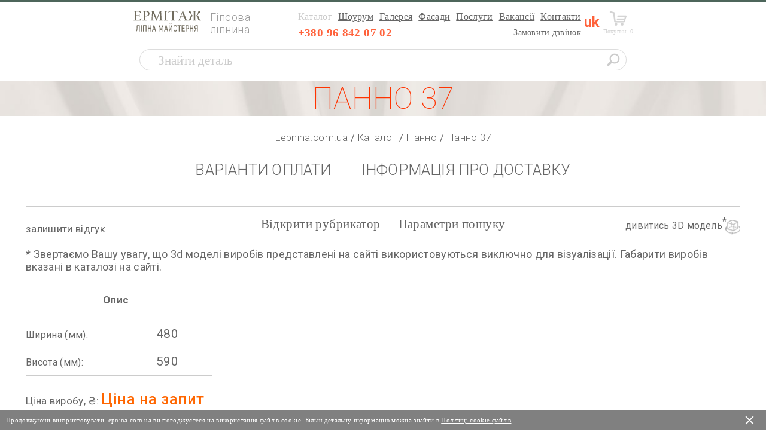

--- FILE ---
content_type: text/html; charset=UTF-8
request_url: https://lepnina.com.ua/products/cat16/panno-37/
body_size: 33627
content:

<!DOCTYPE html>
<html lang="ru-RU">
<head>
    <meta http-equiv="Content-Type" content="text/html; charset=UTF-8" />
<meta name="robots" content="index, follow" />
<meta name="keywords" content="панно 37, купить, лепнина, гипсовая" />
<meta name="description" content="Продажа декоративных панно из гипса. Собственное производство, доставка, самовывоз." />
<link href="/bitrix/js/main/core/css/core.min.css?15785208002854" type="text/css" rel="stylesheet" />

<script type="text/javascript" data-skip-moving="true">(function(w, d, n) {var cl = "bx-core";var ht = d.documentElement;var htc = ht ? ht.className : undefined;if (htc === undefined || htc.indexOf(cl) !== -1){return;}var ua = n.userAgent;if (/(iPad;)|(iPhone;)/i.test(ua)){cl += " bx-ios";}else if (/Android/i.test(ua)){cl += " bx-android";}cl += (/(ipad|iphone|android|mobile|touch)/i.test(ua) ? " bx-touch" : " bx-no-touch");cl += w.devicePixelRatio && w.devicePixelRatio >= 2? " bx-retina": " bx-no-retina";var ieVersion = -1;if (/AppleWebKit/.test(ua)){cl += " bx-chrome";}else if ((ieVersion = getIeVersion()) > 0){cl += " bx-ie bx-ie" + ieVersion;if (ieVersion > 7 && ieVersion < 10 && !isDoctype()){cl += " bx-quirks";}}else if (/Opera/.test(ua)){cl += " bx-opera";}else if (/Gecko/.test(ua)){cl += " bx-firefox";}if (/Macintosh/i.test(ua)){cl += " bx-mac";}ht.className = htc ? htc + " " + cl : cl;function isDoctype(){if (d.compatMode){return d.compatMode == "CSS1Compat";}return d.documentElement && d.documentElement.clientHeight;}function getIeVersion(){if (/Opera/i.test(ua) || /Webkit/i.test(ua) || /Firefox/i.test(ua) || /Chrome/i.test(ua)){return -1;}var rv = -1;if (!!(w.MSStream) && !(w.ActiveXObject) && ("ActiveXObject" in w)){rv = 11;}else if (!!d.documentMode && d.documentMode >= 10){rv = 10;}else if (!!d.documentMode && d.documentMode >= 9){rv = 9;}else if (d.attachEvent && !/Opera/.test(ua)){rv = 8;}if (rv == -1 || rv == 8){var re;if (n.appName == "Microsoft Internet Explorer"){re = new RegExp("MSIE ([0-9]+[\.0-9]*)");if (re.exec(ua) != null){rv = parseFloat(RegExp.$1);}}else if (n.appName == "Netscape"){rv = 11;re = new RegExp("Trident/.*rv:([0-9]+[\.0-9]*)");if (re.exec(ua) != null){rv = parseFloat(RegExp.$1);}}}return rv;}})(window, document, navigator);</script>


<link href="/bitrix/js/ui/fonts/opensans/ui.font.opensans.min.css?16590232971861" type="text/css"  rel="stylesheet" />
<link href="/bitrix/js/main/popup/dist/main.popup.bundle.min.css?165902346323381" type="text/css"  rel="stylesheet" />
<link href="/local/templates/lepnina/components/bitrix/catalog/lepnina/style.css?160867440031335" type="text/css"  rel="stylesheet" />
<link href="/local/templates/lepnina/components/bitrix/catalog/lepnina/bitrix/catalog.element/.default/style.min.css?160867440028758" type="text/css"  rel="stylesheet" />
<link href="/local/templates/lepnina/components/bitrix/menu/main_menu/style.min.css?1608674400490" type="text/css"  data-template-style="true"  rel="stylesheet" />
<link href="/local/components/reaspekt/reaspekt.geoip/templates/custom/style.css?16250291409408" type="text/css"  data-template-style="true"  rel="stylesheet" />
<link href="/local/templates/lepnina/components/bitrix/breadcrumb/new_breadcrumb/style.css?1608674400207" type="text/css"  data-template-style="true"  rel="stylesheet" />
<link href="/local/templates/lepnina/template_styles.css?167117980738727" type="text/css"  data-template-style="true"  rel="stylesheet" />
<link href="/local/css/reaspekt/reaspekt.geobase/style.css?1608674400974" type="text/css"  data-template-style="true"  rel="stylesheet" />







    <title>Купить Панно 37 из гипса</title><!--[if IE]>
    <meta http-equiv="X-UA-Compatible" content="IE = edge"><![endif]-->
	
	<meta name="viewport" content="width=device-width, initial-scale=1, user-scalable=0">
	<meta name="format-detection" content="telephone=no">
    <link rel="stylesheet" href="https://fonts.googleapis.com/css?family=Roboto:100,300,400,500,700">
	<link rel="stylesheet" href="/local/templates/lepnina/css/slick.css">
	<link rel="stylesheet" href="/local/templates/lepnina/css/slick-theme.css">
	<link rel="stylesheet" href="/local/templates/lepnina/fancybox/jquery.fancybox.min.css">
	<link rel="stylesheet" href="/local/templates/lepnina/css/main.css?1633078320">
	<link rel="stylesheet" href="/local/templates/lepnina/css/rm.css?1632734460">
	<link rel="alternate" hreflang="x-default" href="://lepnina.com.ua/products/cat16/panno-37/" />
	<!--[if lt IE 9]>

    <![endif]-->
	
	  </head>
  <body class="page-products" >
    		
	
    <div class="wrapper">
		<div class="blackblock"></div>
        <header class="header">
          <div class="container">
			  <div class="header__content">
				 				  <a class="logo" href="/"><img src="/local/templates/lepnina/img/logo.svg" alt="Гіпсова <br> ліпнина"><span>Гіпсова <br> ліпнина</span></a>
				                <div class="nav">
                  <div class="nav__bg js-nav-toggle"></div>
					<a class="nav__close js-nav-toggle" href="#"><i class="icon icon-close "></i></a>
                  <div class="nav__content">
					
<ul class="nav__list">

			<li class="nav__item"><span class="nav__link selected">Каталог</span></li>
		
			<li class="nav__item"><a href="/tur/" class="nav__link js-nav__link">Шоурум</a></li>
		
			<li class="nav__item"><a href="/gallery/" class="nav__link js-nav__link">Галерея</a></li>
		
			<li class="nav__item"><a href="/fasadnaya-lepnina/" class="nav__link js-nav__link">Фасади</a></li>
		
			<li class="nav__item"><a href="/uslugi/" class="nav__link js-nav__link">Послуги</a></li>
		
			<li class="nav__item"><a href="/about/job/" class="nav__link js-nav__link">Вакансії</a></li>
		
			<li class="nav__item"><a href="/contact/" class="nav__link js-nav__link">Контакти</a></li>
		
</ul>
					
                    <div class="phone">
	                    <!--'start_frame_cache_ZcCJkq'-->	    	    <a class="phone__num" rel="nofollow" href="tel:+380968420702">+380 96 842 07 02</a>
	    <a class="phone__link js-popup" href="#call">Замовити дзвінок</a>
            <!--'end_frame_cache_ZcCJkq'-->                    </div>
                  </div>
                </div>
				<div class="group_lang">
										<div class="b_lang">
						<div class="b_lang_cur">uk</div>
						<div class="b_lang_list">
																<div class="a-text-language" onclick="action_lang('pl');">pl</div>
																		<div class="a-text-language" onclick="action_lang('ru');">ru</div>
																		<div class="a-text-language" onclick="action_lang('en');">en</div>
																		<div class="a-text-language" onclick="action_lang('fr');">fr</div>
															</div>
					</div>
				</div>
													<a class="basket-top" href="javascript:;" id="baskettop"><i class="icon icon-basket basket-top__icon"></i>Покупки: <span>0</span></a>
									<a class="burger js-nav-toggle" href="#"><i class="icon icon-burger burger__icon"></i></a>
            </div>
							<div class="container">
					<div class="search-box__content">
						<form action="/search/">
							<input type="text" name="q" placeholder="Знайти деталь">
							<button></button>
						</form>
					</div>
				</div>
						
			          </div>
        </header>
<main class="content content-wek">
	<div class="page-title">
		<h1>Панно 37</h1>
			</div>
	<ul class="breadcrumbs"><li><a href="/" title="lepnina.com.ua">Lepnina</a><span>.com.ua</span></li><li><a href="/products/" title="Каталог">Каталог</a></li> <li><a href="/products/cat16/" title="Панно">Панно</a></li> <li><span>Панно 37</span></li></ul>





<div class="tabs">
    <div class="container">
        <div class="tabs__content">
												<a href="/pay/">ВАРІАНТИ ОПЛАТИ</a>
																<a href="/info/">ІНФОРМАЦІЯ ПРО ДОСТАВКУ</a>
							        </div>
    </div>
</div>
<style>
.rubricator__download{
	}
.download-viewer{
	display: -webkit-box;
    display: -ms-flexbox;
           display: flex;
	width:215px;
	position:relative;
	-webkit-box-ordinal-group:3;
               -ms-flex-order:2;
                        order:2;
	margin:10px auto 0 auto;
	cursor:pointer;}
@media(min-width:880px){
.download-viewer{
	position:absolute;
	top:11px;
	-webkit-box-ordinal-group:4;
               -ms-flex-order:3;
                        order:3;
	right:0;
	margin:0;}}

.download-viewer__text{
	font-size:16px;
	-webkit-box-flex:1;
        -ms-flex:1 0 0px;
            flex:1 0 0;
			text-align:right;}
.download-viewer__icon{
	width:30px;
	height:25px;
	padding-left:5px;}

.rubricator__toggle{
	-webkit-box-ordinal-group:2;
               -ms-flex-order:1;
                        order:1;}
@media(min-width:880px){
.rubricator__toggle{
	-webkit-box-ordinal-group:3;
               -ms-flex-order:2;
                        order:2;}}

.rubricator__content .back{
	top:0 !important;
	-webkit-box-ordinal-group:4;
               -ms-flex-order:3;
                        order:3;}
@media(min-width:424px){
.rubricator__content .back{
	top:auto !important;
	bottom:40px !important;}}
@media(min-width:880px){
.rubricator__content .back{
	-webkit-box-ordinal-group:2;
               -ms-flex-order:1;
                        order:1;
	bottom:20px !important;}}

@media (max-width: 768px) {
	.rubricator__toggle{
		font-size:16px;
	}
}
@media (max-width: 520px) {
	.rubricator__toggle{order:1;}
	.download-viewer{order:2;}
	a.rubricator-add-review{order:3;}
}

.fancybox-button--play, .fancybox-button--share {display:none;}
</style>

<div class="rubricator">
    <div class="container">
        <div class="rubricator__content">
	        	        <a href="#" class="rubricator-add-review">залишити відгук</a>
	                              	    <div class="rubricator__download download-viewer">
			<a class="download-viewer" data-id=2812 href="/3dlight/?id_elm=2812" data-fancybox data-type="iframe" download onclick="yaCounter8033770.reachGoal('3d'); return true;">			
	    				    <span class='download-viewer__text' >дивитись 3D модель</span>
				  <img class='download-viewer__icon' src="/local/templates/lepnina/img/3d-viewer-icon.png" />
			  </a>
			</div>
                       			<a class="rubricator__toggle js-rubricator__toggle" href="javascript:;" data-toggle="Згорнути рубрикатор">Відкрити рубрикатор</a>
			<a class="rubricator__toggle js-search-rubricator__toggle" href="javascript:;" data-toggle="Згорнути параметри пошуку">Параметри пошуку</a>
			
					</div>
	    		    <div class="viewer__descr">* Звертаємо Вашу увагу, що 3d моделі виробів представлені на сайті використовуються виключно для візуалізації. Габарити виробів вказані в каталозі на сайті.</div>
	    		
        <ul class="rubricator-list">
                        <li class="rubricator-item">
				<a class="rubricator-link js-rubricator-link" href="javascript:;">3D гіпсові панелі</a>
				<input type="hidden" value="/products/3d-gipsovye-paneli/">
                <ul class="rubricator-item__drop">
                    						<li><a href="/products/3d-gipsovye-paneli/panel-d5d6/">Панель Д5Д6</a></li>
                    						<li><a href="/products/3d-gipsovye-paneli/panel-d11d12d13/">Панель Д11Д12Д13</a></li>
                    						<li><a href="/products/3d-gipsovye-paneli/panel-d14d15d16/">Панель Д14Д15Д16</a></li>
                    						<li><a href="/products/3d-gipsovye-paneli/panel-d18d19d20/">Панель Д18Д19Д20</a></li>
                    					<li>&#160;</li>
										<a class="ACTIVE_SECTION_CATALOG" href="/products/3d-gipsovye-paneli/"><b>Всі товари</b></a>
                </ul>
            </li>
                        <li class="rubricator-item">
				<a class="rubricator-link js-rubricator-link" href="javascript:;">Амури</a>
				<input type="hidden" value="/products/cat2/">
                <ul class="rubricator-item__drop">
                    						<li><a href="/products/cat2/good51/">Амур 1</a></li>
                    						<li><a href="/products/cat2/good52/">Амур 2</a></li>
                    						<li><a href="/products/cat2/good5/">Амур 3</a></li>
                    						<li><a href="/products/cat2/good1233/">Амур 4</a></li>
                    					<li>&#160;</li>
										<a class="ACTIVE_SECTION_CATALOG" href="/products/cat2/"><b>Всі товари</b></a>
                </ul>
            </li>
                        <li class="rubricator-item">
				<a class="rubricator-link js-rubricator-link" href="javascript:;">Арки</a>
				<input type="hidden" value="/products/cat1/">
                <ul class="rubricator-item__drop">
                    						<li><a href="/products/cat1/good1114/">Арка 1</a></li>
                    						<li><a href="/products/cat1/good1116/">Арка 2</a></li>
                    						<li><a href="/products/cat1/good1117/">Арка 3</a></li>
                    						<li><a href="/products/cat1/good1115/">Арка 4</a></li>
                    					<li>&#160;</li>
										<a class="ACTIVE_SECTION_CATALOG" href="/products/cat1/"><b>Всі товари</b></a>
                </ul>
            </li>
                        <li class="rubricator-item">
				<a class="rubricator-link js-rubricator-link" href="javascript:;">База балюстради</a>
				<input type="hidden" value="/products/baza-balyustrady/">
                <ul class="rubricator-item__drop">
                    						<li><a href="/products/baza-balyustrady/ft-50/">Фт-50</a></li>
                    						<li><a href="/products/baza-balyustrady/ft-57/">Фт-57</a></li>
                    						<li><a href="/products/baza-balyustrady/ft-58/">Фт-58</a></li>
                    						<li><a href="/products/baza-balyustrady/ft-59/">Фт-59</a></li>
                    						<li><a href="/products/baza-balyustrady/ft-60/">Фт-60</a></li>
                    					<li>&#160;</li>
										<a class="ACTIVE_SECTION_CATALOG" href="/products/baza-balyustrady/"><b>Всі товари</b></a>
                </ul>
            </li>
                        <li class="rubricator-item">
				<a class="rubricator-link js-rubricator-link" href="javascript:;">Бази пілону</a>
				<input type="hidden" value="/products/cat36/">
                <ul class="rubricator-item__drop">
                    						<li><a href="/products/cat36/good1275/">БП 1</a></li>
                    						<li><a href="/products/cat36/good12713/">БП 2</a></li>
                    						<li><a href="/products/cat36/bp-3/">БП 3</a></li>
                    						<li><a href="/products/cat36/bp-4/">БП 4</a></li>
                    						<li><a href="/products/cat36/bp-5-a-b/">БП 5 А Б</a></li>
                    						<li><a href="/products/cat36/bp-6-a-b/">БП 6 А Б</a></li>
                    						<li><a href="/products/cat36/bp-7/">БП 7</a></li>
                    						<li><a href="/products/cat36/bp-8/">БП 8</a></li>
                    						<li><a href="/products/cat36/bp-9/">БП 9</a></li>
                    						<li><a href="/products/cat36/bp-10/">БП 10</a></li>
                    					<li>&#160;</li>
										<a class="ACTIVE_SECTION_CATALOG" href="/products/cat36/"><b>Всі товари</b></a>
                </ul>
            </li>
                        <li class="rubricator-item">
				<a class="rubricator-link js-rubricator-link" href="javascript:;">Балясини</a>
				<input type="hidden" value="/products/cat4/">
                <ul class="rubricator-item__drop">
                    						<li><a href="/products/cat4/good27/">БЛ 1</a></li>
                    						<li><a href="/products/cat4/good28/">БЛ 2</a></li>
                    						<li><a href="/products/cat4/good29/">БЛ 3</a></li>
                    						<li><a href="/products/cat4/good30/">БЛ 4</a></li>
                    						<li><a href="/products/cat4/good31/">БЛ 5</a></li>
                    						<li><a href="/products/cat4/good32120/">БЛ 6</a></li>
                    						<li><a href="/products/cat4/good33/">БЛ 7</a></li>
                    						<li><a href="/products/cat4/good34/">БЛ 8</a></li>
                    						<li><a href="/products/cat4/good35097/">БЛ 9</a></li>
                    						<li><a href="/products/cat4/good36/">БЛ 10</a></li>
                    						<li><a href="/products/cat4/good37/">БЛ 11</a></li>
                    						<li><a href="/products/cat4/good38/">БЛ 12</a></li>
                    						<li><a href="/products/cat4/good39/">БЛ 13</a></li>
                    						<li><a href="/products/cat4/good40/">БЛ 14</a></li>
                    						<li><a href="/products/cat4/good41/">БЛ 15</a></li>
                    						<li><a href="/products/cat4/good42/">БЛ 16</a></li>
                    						<li><a href="/products/cat4/good43/">БЛ 17</a></li>
                    						<li><a href="/products/cat4/good44/">БЛ 18</a></li>
                    						<li><a href="/products/cat4/good45/">БЛ 19</a></li>
                    						<li><a href="/products/cat4/good46/">БЛ 20</a></li>
                    						<li><a href="/products/cat4/good47/">БЛ 21</a></li>
                    						<li><a href="/products/cat4/good48/">БЛ 22</a></li>
                    						<li><a href="/products/cat4/good49/">БЛ 23</a></li>
                    						<li><a href="/products/cat4/good1272/">БЛ 24</a></li>
                    						<li><a href="/products/cat4/good50/">Тумба Балюстради (Комплект)</a></li>
                    					<li>&#160;</li>
										<a class="ACTIVE_SECTION_CATALOG" href="/products/cat4/"><b>Всі товари</b></a>
                </ul>
            </li>
                        <li class="rubricator-item">
				<a class="rubricator-link js-rubricator-link" href="javascript:;">Вентиляційні вироби</a>
				<input type="hidden" value="/products/cat30/">
                <ul class="rubricator-item__drop">
                    						<li><a href="/products/cat18/pl-81/">Пл 81</a></li>
                    						<li><a href="/products/cat18/pl-82/">Пл 82</a></li>
                    						<li><a href="/products/cat18/pl-83/">Пл 83</a></li>
                    						<li><a href="/products/cat18/pl-84/">Пл 84</a></li>
                    						<li><a href="/products/cat18/pl-85/">Пл 85</a></li>
                    						<li><a href="/products/cat18/pl-86/">Пл 86</a></li>
                    						<li><a href="/products/cat18/pl-87/">Пл 87</a></li>
                    						<li><a href="/products/cat18/pl-88/">Пл 88</a></li>
                    						<li><a href="/products/cat18/good1590/">Пл 3</a></li>
                    						<li><a href="/products/cat18/good1591/">Пл 6</a></li>
                    						<li><a href="/products/cat18/good1592/">Пл 9</a></li>
                    						<li><a href="/products/cat18/good1593/">Пл 10</a></li>
                    						<li><a href="/products/cat18/good1594/">Пл 11</a></li>
                    						<li><a href="/products/cat18/good1595/">Пл 12</a></li>
                    						<li><a href="/products/cat18/good1596/">Пл 13</a></li>
                    						<li><a href="/products/cat18/good1597/">Пл 14</a></li>
                    						<li><a href="/products/cat18/good1598/">Пл 14 А</a></li>
                    						<li><a href="/products/cat18/good1602/">Пл 18</a></li>
                    						<li><a href="/products/cat18/good160/">Пл 19</a></li>
                    						<li><a href="/products/cat18/good1604/">Пл 20</a></li>
                    						<li><a href="/products/cat18/good1605/">Пл 21</a></li>
                    						<li><a href="/products/cat18/good1607/">Пл 22 Б</a></li>
                    						<li><a href="/products/cat18/good1608/">Пл 23</a></li>
                    						<li><a href="/products/cat18/good1609/">Пл 24</a></li>
                    						<li><a href="/products/cat18/good1610/">Пл 25</a></li>
                    						<li><a href="/products/cat18/good1611/">Пл 26</a></li>
                    						<li><a href="/products/cat18/good1612/">Пл 27</a></li>
                    						<li><a href="/products/cat18/good161/">Пл 28</a></li>
                    						<li><a href="/products/cat18/good1614/">Пл 29</a></li>
                    						<li><a href="/products/cat18/good1617/">Пл 32</a></li>
                    						<li><a href="/products/cat18/good1618/">Пл 33</a></li>
                    						<li><a href="/products/cat18/good1619/">Пл 34</a></li>
                    						<li><a href="/products/cat18/good1620/">Пл 35</a></li>
                    						<li><a href="/products/cat18/good1621/">Пл 36</a></li>
                    						<li><a href="/products/cat18/good1986/">Пл 37</a></li>
                    						<li><a href="/products/cat18/good1987/">Пл 38</a></li>
                    						<li><a href="/products/cat18/good1988/">Пл 39</a></li>
                    						<li><a href="/products/cat18/good1989/">Пл 40</a></li>
                    						<li><a href="/products/cat18/good1990/">Пл 41</a></li>
                    						<li><a href="/products/cat18/pl-43/">Пл 43</a></li>
                    						<li><a href="/products/cat18/pl-44/">Пл 44</a></li>
                    						<li><a href="/products/cat18/pl-46/">Пл 46</a></li>
                    						<li><a href="/products/cat18/pl-47/">Пл 47</a></li>
                    						<li><a href="/products/cat18/pl-48/">Пл 48</a></li>
                    						<li><a href="/products/cat18/pl-52/">Пл 52</a></li>
                    						<li><a href="/products/cat18/pl-53/">Пл 53</a></li>
                    						<li><a href="/products/cat18/pl-54/">Пл 54</a></li>
                    						<li><a href="/products/cat18/pl-55/">Пл 55</a></li>
                    						<li><a href="/products/cat18/pl-56/">Пл 56</a></li>
                    						<li><a href="/products/cat18/pl-57/">Пл 57</a></li>
                    						<li><a href="/products/cat18/pl-58/">Пл 58</a></li>
                    						<li><a href="/products/cat18/pl-59/">Пл 59</a></li>
                    						<li><a href="/products/cat18/pl-61/">Пл 61</a></li>
                    						<li><a href="/products/cat18/pl-62/">Пл 62</a></li>
                    						<li><a href="/products/cat18/pl-63/">Пл 63</a></li>
                    						<li><a href="/products/cat18/pl-64/">Пл 64</a></li>
                    						<li><a href="/products/cat18/pl-66/">Пл 66</a></li>
                    						<li><a href="/products/cat18/pl-67/">Пл 67</a></li>
                    						<li><a href="/products/cat18/pl-68/">Пл 68</a></li>
                    						<li><a href="/products/cat18/pl-70/">Пл 70</a></li>
                    						<li><a href="/products/cat18/pl-71/">Пл 71</a></li>
                    						<li><a href="/products/cat18/pl-72/">Пл 72</a></li>
                    						<li><a href="/products/cat18/pl-73/">Пл 73</a></li>
                    						<li><a href="/products/cat18/pl-74/">Пл 74</a></li>
                    						<li><a href="/products/cat18/pl-75/">Пл 75</a></li>
                    						<li><a href="/products/cat18/pl-76/">Пл 76</a></li>
                    						<li><a href="/products/cat18/pl-77/">Пл 77</a></li>
                    						<li><a href="/products/cat18/pl-79/">Пл 79</a></li>
                    						<li><a href="/products/cat30/good1829/">П 99</a></li>
                    						<li><a href="/products/cat30/p-133/">П 133</a></li>
                    					<li>&#160;</li>
										<a class="ACTIVE_SECTION_CATALOG" href="/products/cat30/"><b>Всі товари</b></a>
                </ul>
            </li>
                        <li class="rubricator-item">
				<a class="rubricator-link js-rubricator-link" href="javascript:;">Гірлянди</a>
				<input type="hidden" value="/products/cat3/">
                <ul class="rubricator-item__drop">
                    						<li><a href="/products/cat3/good849/">Г 1</a></li>
                    						<li><a href="/products/cat3/good851/">Г 2</a></li>
                    						<li><a href="/products/cat3/good852/">Г 3</a></li>
                    						<li><a href="/products/cat3/good853/">Г 4</a></li>
                    						<li><a href="/products/cat3/good854/">Г 5</a></li>
                    						<li><a href="/products/cat3/good1689/">Г 6</a></li>
                    						<li><a href="/products/cat3/good855/">Г 7</a></li>
                    						<li><a href="/products/cat3/good856/">Г 8</a></li>
                    						<li><a href="/products/cat3/good1234/">Г 9</a></li>
                    						<li><a href="/products/cat3/good1235/">Г 10</a></li>
                    						<li><a href="/products/cat3/g-11/">Г 11</a></li>
                    					<li>&#160;</li>
										<a class="ACTIVE_SECTION_CATALOG" href="/products/cat3/"><b>Всі товари</b></a>
                </ul>
            </li>
                        <li class="rubricator-item">
				<a class="rubricator-link js-rubricator-link" href="javascript:;">Деталі</a>
				<input type="hidden" value="/products/cat47/">
                <ul class="rubricator-item__drop">
                    						<li><a href="/products/cat47/good1970/">Д 1</a></li>
                    						<li><a href="/products/cat47/good1971/">Д 2</a></li>
                    						<li><a href="/products/cat47/d-5/">Д 5</a></li>
                    						<li><a href="/products/cat47/d-6/">Д 6</a></li>
                    						<li><a href="/products/cat47/d-7/">Д 7</a></li>
                    						<li><a href="/products/cat47/d-8/">Д 8</a></li>
                    						<li><a href="/products/cat47/d-9/">Д 9</a></li>
                    						<li><a href="/products/cat47/d-10/">Д 10</a></li>
                    						<li><a href="/products/cat47/d-11/">Д 11</a></li>
                    						<li><a href="/products/cat47/d-12/">Д 12</a></li>
                    						<li><a href="/products/cat47/d-13/">Д 13</a></li>
                    						<li><a href="/products/cat47/d-14/">Д 14</a></li>
                    						<li><a href="/products/cat47/d-15/">Д 15</a></li>
                    						<li><a href="/products/cat47/d-16/">Д 16</a></li>
                    						<li><a href="/products/cat47/d-17/">Д 17</a></li>
                    						<li><a href="/products/cat47/d-18/">Д 18</a></li>
                    						<li><a href="/products/cat47/d-19/">Д 19</a></li>
                    						<li><a href="/products/cat47/d-20/">Д 20</a></li>
                    						<li><a href="/products/cat47/d-21/">Д 21</a></li>
                    					<li>&#160;</li>
										<a class="ACTIVE_SECTION_CATALOG" href="/products/cat47/"><b>Всі товари</b></a>
                </ul>
            </li>
                        <li class="rubricator-item">
				<a class="rubricator-link js-rubricator-link" href="javascript:;">Каріатиди</a>
				<input type="hidden" value="/products/cat6/">
                <ul class="rubricator-item__drop">
                    						<li><a href="/products/cat6/good1130/">Кр 1</a></li>
                    						<li><a href="/products/cat6/good1131/">Кр 2</a></li>
                    						<li><a href="/products/cat6/good1168/">Кр 3</a></li>
                    						<li><a href="/products/cat6/good1169/">Кр 4</a></li>
                    						<li><a href="/products/cat6/good1167/">Кр 5</a></li>
                    						<li><a href="/products/cat6/good1170/">Кр 6</a></li>
                    						<li><a href="/products/cat6/good1132/">Кр 7</a></li>
                    						<li><a href="/products/cat6/good1133/">Кр 8</a></li>
                    						<li><a href="/products/cat6/good1134/">Кр 9</a></li>
                    						<li><a href="/products/cat6/good1135/">Кр 10</a></li>
                    						<li><a href="/products/cat6/kr-11/">Кр 11</a></li>
                    						<li><a href="/products/cat6/kr-12/">Кр 12</a></li>
                    						<li><a href="/products/cat6/good1136/">Кр 13</a></li>
                    						<li><a href="/products/cat6/good1137/">Кр 14</a></li>
                    						<li><a href="/products/cat6/good1138/">Кр 15</a></li>
                    						<li><a href="/products/cat6/good1285/">Кр 16</a></li>
                    						<li><a href="/products/cat6/good1286/">Кр 17</a></li>
                    					<li>&#160;</li>
										<a class="ACTIVE_SECTION_CATALOG" href="/products/cat6/"><b>Всі товари</b></a>
                </ul>
            </li>
                        <li class="rubricator-item">
				<a class="rubricator-link js-rubricator-link" href="javascript:;">Карнизи</a>
				<input type="hidden" value="/products/karnizy/">
                <ul class="rubricator-item__drop">
                    						<li><a href="/products/karnizy/k-354/">К 354</a></li>
                    						<li><a href="/products/karnizy/k-359/">К 359</a></li>
                    						<li><a href="/products/karnizy/k-360/">К 360</a></li>
                    						<li><a href="/products/karnizy/k-361/">К 361</a></li>
                    						<li><a href="/products/karnizy/k-365/">К 365</a></li>
                    						<li><a href="/products/karnizy/k-366/">К 366</a></li>
                    						<li><a href="/products/karnizy/good72/">К 1</a></li>
                    						<li><a href="/products/karnizy/good73/">К 2</a></li>
                    						<li><a href="/products/karnizy/good74/">К 3</a></li>
                    						<li><a href="/products/karnizy/good75/">К 3 А</a></li>
                    						<li><a href="/products/karnizy/good76/">К 4</a></li>
                    						<li><a href="/products/karnizy/good77/">К 4 А</a></li>
                    						<li><a href="/products/karnizy/good2002/">К 4 Б</a></li>
                    						<li><a href="/products/karnizy/k-4-v/">К 4 В</a></li>
                    						<li><a href="/products/karnizy/good78/">К 5</a></li>
                    						<li><a href="/products/karnizy/good79/">К 6</a></li>
                    						<li><a href="/products/karnizy/k-6-v/">К 6 В</a></li>
                    						<li><a href="/products/karnizy/good80/">К 7</a></li>
                    						<li><a href="/products/karnizy/good81/">К 8</a></li>
                    						<li><a href="/products/karnizy/good82/">К 9</a></li>
                    						<li><a href="/products/karnizy/good83/">К 10</a></li>
                    						<li><a href="/products/karnizy/good84/">К 11</a></li>
                    						<li><a href="/products/karnizy/good85/">К 12</a></li>
                    						<li><a href="/products/karnizy/good86/">К 13</a></li>
                    						<li><a href="/products/karnizy/good87/">К 14</a></li>
                    						<li><a href="/products/karnizy/good88/">К 14 А</a></li>
                    						<li><a href="/products/karnizy/good89/">К 14 Б</a></li>
                    						<li><a href="/products/karnizy/good90/">К 15</a></li>
                    						<li><a href="/products/karnizy/good91/">К 16</a></li>
                    						<li><a href="/products/karnizy/good92/">К 17</a></li>
                    						<li><a href="/products/karnizy/good93/">К 18</a></li>
                    						<li><a href="/products/karnizy/good94/">К 19</a></li>
                    						<li><a href="/products/karnizy/good95/">К 20</a></li>
                    						<li><a href="/products/karnizy/good96/">К 21</a></li>
                    						<li><a href="/products/karnizy/good97/">К 22</a></li>
                    						<li><a href="/products/karnizy/good98/">К 23</a></li>
                    						<li><a href="/products/karnizy/good99/">К 24</a></li>
                    						<li><a href="/products/karnizy/good100/">К 25</a></li>
                    						<li><a href="/products/karnizy/good101/">К 26</a></li>
                    						<li><a href="/products/karnizy/good102/">К 27</a></li>
                    						<li><a href="/products/karnizy/good1682/">К 28</a></li>
                    						<li><a href="/products/karnizy/good103/">К 29</a></li>
                    						<li><a href="/products/karnizy/good104/">К 30</a></li>
                    						<li><a href="/products/karnizy/good105/">К 31</a></li>
                    						<li><a href="/products/karnizy/good106/">К 32</a></li>
                    						<li><a href="/products/karnizy/good107/">К 33</a></li>
                    						<li><a href="/products/karnizy/good108/">К 34</a></li>
                    						<li><a href="/products/karnizy/good109/">К 34 А</a></li>
                    						<li><a href="/products/karnizy/good110/">К 35</a></li>
                    						<li><a href="/products/karnizy/good111/">К 36</a></li>
                    						<li><a href="/products/karnizy/good112/">К 36 А</a></li>
                    						<li><a href="/products/karnizy/good113/">К 37</a></li>
                    						<li><a href="/products/karnizy/good114/">К 38</a></li>
                    						<li><a href="/products/karnizy/good115/">К 39</a></li>
                    						<li><a href="/products/karnizy/good116/">К 40</a></li>
                    						<li><a href="/products/karnizy/good117/">К 41</a></li>
                    						<li><a href="/products/karnizy/good118/">К 42</a></li>
                    						<li><a href="/products/karnizy/good119/">К 43</a></li>
                    						<li><a href="/products/karnizy/good120/">К 44</a></li>
                    						<li><a href="/products/karnizy/good121/">К 45</a></li>
                    						<li><a href="/products/karnizy/good122/">К 46 А</a></li>
                    						<li><a href="/products/karnizy/good123/">К 46 Б</a></li>
                    						<li><a href="/products/karnizy/good124/">К 47</a></li>
                    						<li><a href="/products/karnizy/good125/">К 48</a></li>
                    						<li><a href="/products/karnizy/good126/">К 49</a></li>
                    						<li><a href="/products/karnizy/good12712/">К 50</a></li>
                    						<li><a href="/products/karnizy/good128/">К 51</a></li>
                    						<li><a href="/products/karnizy/good129/">К 52</a></li>
                    						<li><a href="/products/karnizy/good130/">К 53</a></li>
                    						<li><a href="/products/karnizy/good131/">К 53 А</a></li>
                    						<li><a href="/products/karnizy/good132/">К 54</a></li>
                    						<li><a href="/products/karnizy/good133/">К 55</a></li>
                    						<li><a href="/products/karnizy/good134/">К 56</a></li>
                    						<li><a href="/products/karnizy/good135/">К 57</a></li>
                    						<li><a href="/products/karnizy/k-57-v/">К 57 В</a></li>
                    						<li><a href="/products/karnizy/good136/">К 58</a></li>
                    						<li><a href="/products/karnizy/good137/">К 59</a></li>
                    						<li><a href="/products/karnizy/good138/">К 59 А</a></li>
                    						<li><a href="/products/karnizy/good139/">К 60 А</a></li>
                    						<li><a href="/products/karnizy/good140/">К 60 Б</a></li>
                    						<li><a href="/products/karnizy/good141/">К 61</a></li>
                    						<li><a href="/products/karnizy/good142/">К 62</a></li>
                    						<li><a href="/products/karnizy/good143/">К 63</a></li>
                    						<li><a href="/products/karnizy/good145/">К 63 А</a></li>
                    						<li><a href="/products/karnizy/good146/">К 64</a></li>
                    						<li><a href="/products/karnizy/k-63-v/">К 63 В</a></li>
                    						<li><a href="/products/karnizy/good147/">К 65</a></li>
                    						<li><a href="/products/karnizy/good148/">К 66</a></li>
                    						<li><a href="/products/karnizy/good149/">К 67</a></li>
                    						<li><a href="/products/karnizy/good1683/">К 68</a></li>
                    						<li><a href="/products/karnizy/good150/">К 69</a></li>
                    						<li><a href="/products/karnizy/good151/">К 70</a></li>
                    						<li><a href="/products/karnizy/good152/">К 71</a></li>
                    						<li><a href="/products/karnizy/good153/">К 72</a></li>
                    						<li><a href="/products/karnizy/good154/">К 73</a></li>
                    						<li><a href="/products/karnizy/good155/">К 74</a></li>
                    						<li><a href="/products/karnizy/good156/">К 75</a></li>
                    						<li><a href="/products/karnizy/good157/">К 76</a></li>
                    						<li><a href="/products/karnizy/good158/">К 77</a></li>
                    						<li><a href="/products/karnizy/good159/">К 78</a></li>
                    						<li><a href="/products/karnizy/good16011/">К 79</a></li>
                    						<li><a href="/products/karnizy/good16112/">К 80</a></li>
                    						<li><a href="/products/karnizy/good162/">К 81</a></li>
                    						<li><a href="/products/karnizy/good163/">К 82</a></li>
                    						<li><a href="/products/karnizy/good164/">К 83</a></li>
                    						<li><a href="/products/karnizy/good165/">К 84</a></li>
                    						<li><a href="/products/karnizy/good166/">К 85</a></li>
                    						<li><a href="/products/karnizy/good1684/">К 86</a></li>
                    						<li><a href="/products/karnizy/good168/">К 87</a></li>
                    						<li><a href="/products/karnizy/good169/">К 88</a></li>
                    						<li><a href="/products/karnizy/good170/">К 89</a></li>
                    						<li><a href="/products/karnizy/good171/">К 90</a></li>
                    						<li><a href="/products/karnizy/good172/">К 91</a></li>
                    						<li><a href="/products/karnizy/good173/">К 92</a></li>
                    						<li><a href="/products/karnizy/good174/">К 93</a></li>
                    						<li><a href="/products/karnizy/good175/">К 94</a></li>
                    						<li><a href="/products/karnizy/good176/">К 95</a></li>
                    						<li><a href="/products/karnizy/good177/">К 96</a></li>
                    						<li><a href="/products/karnizy/good178/">К 97</a></li>
                    						<li><a href="/products/karnizy/good179/">К 98</a></li>
                    						<li><a href="/products/karnizy/good180/">К 99</a></li>
                    						<li><a href="/products/karnizy/good181/">К 99 А</a></li>
                    						<li><a href="/products/karnizy/good182/">К 100</a></li>
                    						<li><a href="/products/karnizy/good183/">К 101</a></li>
                    						<li><a href="/products/karnizy/good184/">К 102</a></li>
                    						<li><a href="/products/karnizy/good185/">К 103</a></li>
                    						<li><a href="/products/karnizy/good186/">К 104</a></li>
                    						<li><a href="/products/karnizy/good187/">К 105</a></li>
                    						<li><a href="/products/karnizy/good188/">К 106</a></li>
                    						<li><a href="/products/karnizy/good189/">К 107 А</a></li>
                    						<li><a href="/products/karnizy/good190/">К 107 Б</a></li>
                    						<li><a href="/products/karnizy/good191/">К 108</a></li>
                    						<li><a href="/products/karnizy/good192/">К 109</a></li>
                    						<li><a href="/products/karnizy/good193/">К 110</a></li>
                    						<li><a href="/products/karnizy/good194/">К 111</a></li>
                    						<li><a href="/products/karnizy/good195/">К 112</a></li>
                    						<li><a href="/products/karnizy/good196/">К 113</a></li>
                    						<li><a href="/products/karnizy/good197/">К 114</a></li>
                    						<li><a href="/products/karnizy/good198/">К 115</a></li>
                    						<li><a href="/products/karnizy/good19911/">К 116</a></li>
                    						<li><a href="/products/karnizy/good200/">К 117</a></li>
                    						<li><a href="/products/karnizy/good201/">К 118 + У 118</a></li>
                    						<li><a href="/products/karnizy/good202/">К 119</a></li>
                    						<li><a href="/products/karnizy/good203/">К 120</a></li>
                    						<li><a href="/products/karnizy/good204/">К 121</a></li>
                    						<li><a href="/products/karnizy/good205/">К 122</a></li>
                    						<li><a href="/products/karnizy/good206/">К 123</a></li>
                    						<li><a href="/products/karnizy/good207/">К 124</a></li>
                    						<li><a href="/products/karnizy/k-124-v/">К 124 В</a></li>
                    						<li><a href="/products/karnizy/good208/">К 125</a></li>
                    						<li><a href="/products/karnizy/good209/">К 126</a></li>
                    						<li><a href="/products/karnizy/good210/">К 127</a></li>
                    						<li><a href="/products/karnizy/good1697/">К 127 А</a></li>
                    						<li><a href="/products/karnizy/good1696/">К 127 Б</a></li>
                    						<li><a href="/products/karnizy/k-127-g/">К 127 Г</a></li>
                    						<li><a href="/products/karnizy/good1685/">К 128</a></li>
                    						<li><a href="/products/karnizy/good211/">К 129</a></li>
                    						<li><a href="/products/karnizy/good212/">К 130</a></li>
                    						<li><a href="/products/karnizy/good213/">К 131</a></li>
                    						<li><a href="/products/karnizy/good214/">К 132</a></li>
                    						<li><a href="/products/karnizy/good215/">К 133</a></li>
                    						<li><a href="/products/karnizy/good216/">К 134</a></li>
                    						<li><a href="/products/karnizy/good217/">К 135</a></li>
                    						<li><a href="/products/karnizy/good218/">К 136</a></li>
                    						<li><a href="/products/karnizy/good219/">К 136 А</a></li>
                    						<li><a href="/products/karnizy/good220/">К 137</a></li>
                    						<li><a href="/products/karnizy/good221/">К 138</a></li>
                    						<li><a href="/products/karnizy/good222/">К 139</a></li>
                    						<li><a href="/products/karnizy/good223/">К 140</a></li>
                    						<li><a href="/products/karnizy/good224/">К 141</a></li>
                    						<li><a href="/products/karnizy/good225/">К 142</a></li>
                    						<li><a href="/products/karnizy/good226/">К 143</a></li>
                    						<li><a href="/products/karnizy/good227/">К 144</a></li>
                    						<li><a href="/products/karnizy/good228/">К 145</a></li>
                    						<li><a href="/products/karnizy/good229/">К 146</a></li>
                    						<li><a href="/products/karnizy/good230/">К 147</a></li>
                    						<li><a href="/products/karnizy/good231/">К 148</a></li>
                    						<li><a href="/products/karnizy/good232/">К 149</a></li>
                    						<li><a href="/products/karnizy/good233/">К 150</a></li>
                    						<li><a href="/products/karnizy/good234/">К 151</a></li>
                    						<li><a href="/products/karnizy/k-151-d/">К 151 Д</a></li>
                    						<li><a href="/products/karnizy/good235/">К 152</a></li>
                    						<li><a href="/products/karnizy/good236/">К 153</a></li>
                    						<li><a href="/products/karnizy/good237/">К 154</a></li>
                    						<li><a href="/products/karnizy/good238/">К 155</a></li>
                    						<li><a href="/products/karnizy/good239/">К 156</a></li>
                    						<li><a href="/products/karnizy/good240/">К 157</a></li>
                    						<li><a href="/products/karnizy/good241/">К 158</a></li>
                    						<li><a href="/products/karnizy/good242/">К 159</a></li>
                    						<li><a href="/products/karnizy/good243/">К 160</a></li>
                    						<li><a href="/products/karnizy/good244/">К 161</a></li>
                    						<li><a href="/products/karnizy/good245/">К 162</a></li>
                    						<li><a href="/products/karnizy/good246/">К 163</a></li>
                    						<li><a href="/products/karnizy/good247/">К 164</a></li>
                    						<li><a href="/products/karnizy/good248/">К 165</a></li>
                    						<li><a href="/products/karnizy/good249/">К 166</a></li>
                    						<li><a href="/products/karnizy/k-166-v/">К 166 В</a></li>
                    						<li><a href="/products/karnizy/good250/">К 167</a></li>
                    						<li><a href="/products/karnizy/good251/">К 168</a></li>
                    						<li><a href="/products/karnizy/good252/">К 169</a></li>
                    						<li><a href="/products/karnizy/good253/">К 170</a></li>
                    						<li><a href="/products/karnizy/good254/">К 171</a></li>
                    						<li><a href="/products/karnizy/good255/">К 172</a></li>
                    						<li><a href="/products/karnizy/good256/">К 173</a></li>
                    						<li><a href="/products/karnizy/good257/">К 174</a></li>
                    						<li><a href="/products/karnizy/good258/">К 175</a></li>
                    						<li><a href="/products/karnizy/good259/">К 176</a></li>
                    						<li><a href="/products/karnizy/good260/">К 177</a></li>
                    						<li><a href="/products/karnizy/good261/">К 178</a></li>
                    						<li><a href="/products/karnizy/good262/">К 179</a></li>
                    						<li><a href="/products/karnizy/good263/">К 180</a></li>
                    						<li><a href="/products/karnizy/good264/">К 180 А</a></li>
                    						<li><a href="/products/karnizy/k-180-b/">К 180 Б</a></li>
                    						<li><a href="/products/karnizy/good265/">К 181</a></li>
                    						<li><a href="/products/karnizy/good266/">К 182</a></li>
                    						<li><a href="/products/karnizy/k-182-g/">К 182 Г</a></li>
                    						<li><a href="/products/karnizy/good267/">К 183</a></li>
                    						<li><a href="/products/karnizy/good268/">К 184</a></li>
                    						<li><a href="/products/karnizy/good1686/">К 185</a></li>
                    						<li><a href="/products/karnizy/good270/">К 185 А</a></li>
                    						<li><a href="/products/karnizy/good269/">К 185 Б</a></li>
                    						<li><a href="/products/karnizy/good271/">К 186</a></li>
                    						<li><a href="/products/karnizy/good272/">К 187</a></li>
                    						<li><a href="/products/karnizy/good273/">К 188</a></li>
                    						<li><a href="/products/karnizy/good274/">К 188 А</a></li>
                    						<li><a href="/products/karnizy/good275/">К 189</a></li>
                    						<li><a href="/products/karnizy/good276/">К 190</a></li>
                    						<li><a href="/products/karnizy/good277/">К 191</a></li>
                    						<li><a href="/products/karnizy/good278/">К 192</a></li>
                    						<li><a href="/products/karnizy/good279/">К 193</a></li>
                    						<li><a href="/products/karnizy/good280/">К 194</a></li>
                    						<li><a href="/products/karnizy/good281/">К 195</a></li>
                    						<li><a href="/products/karnizy/good282/">К 196</a></li>
                    						<li><a href="/products/karnizy/good283/">К 197</a></li>
                    						<li><a href="/products/karnizy/good284/">К 198</a></li>
                    						<li><a href="/products/karnizy/good285/">К 199</a></li>
                    						<li><a href="/products/karnizy/good286/">К 200</a></li>
                    						<li><a href="/products/karnizy/good287/">К 201</a></li>
                    						<li><a href="/products/karnizy/good288/">К 202</a></li>
                    						<li><a href="/products/karnizy/good289/">К 202 А</a></li>
                    						<li><a href="/products/karnizy/good290/">К 202 Б</a></li>
                    						<li><a href="/products/karnizy/good1690/">К 203</a></li>
                    						<li><a href="/products/karnizy/good291/">К 204</a></li>
                    						<li><a href="/products/karnizy/good292/">К 204 А</a></li>
                    						<li><a href="/products/karnizy/good293/">К 205</a></li>
                    						<li><a href="/products/karnizy/good1694/">К 206</a></li>
                    						<li><a href="/products/karnizy/good1940/">К 207</a></li>
                    						<li><a href="/products/karnizy/good294/">К 208</a></li>
                    						<li><a href="/products/karnizy/k-208-v/">К 208 В</a></li>
                    						<li><a href="/products/karnizy/good1695/">К 209</a></li>
                    						<li><a href="/products/karnizy/k-209-v/">К 209 В</a></li>
                    						<li><a href="/products/karnizy/good295/">К 210</a></li>
                    						<li><a href="/products/karnizy/good296/">К 211 А</a></li>
                    						<li><a href="/products/karnizy/good297/">К 211 Б</a></li>
                    						<li><a href="/products/karnizy/good298/">К 212</a></li>
                    						<li><a href="/products/karnizy/good299/">К 213</a></li>
                    						<li><a href="/products/karnizy/good1942/">К 214</a></li>
                    						<li><a href="/products/karnizy/good300/">К 215</a></li>
                    						<li><a href="/products/karnizy/k-215-v/">К 215 В</a></li>
                    						<li><a href="/products/karnizy/good1693/">К 216</a></li>
                    						<li><a href="/products/karnizy/good301/">К 217</a></li>
                    						<li><a href="/products/karnizy/good1692/">К 218</a></li>
                    						<li><a href="/products/karnizy/good1691/">К 219</a></li>
                    						<li><a href="/products/karnizy/good302/">К 220</a></li>
                    						<li><a href="/products/karnizy/good303/">К 221</a></li>
                    						<li><a href="/products/karnizy/good304/">К 222</a></li>
                    						<li><a href="/products/karnizy/good305/">К 223</a></li>
                    						<li><a href="/products/karnizy/good306/">К 224</a></li>
                    						<li><a href="/products/karnizy/good307/">К 225</a></li>
                    						<li><a href="/products/karnizy/good1945/">К 225 А</a></li>
                    						<li><a href="/products/karnizy/good308/">К 226</a></li>
                    						<li><a href="/products/karnizy/k-227/">К 227</a></li>
                    						<li><a href="/products/karnizy/good1946/">К 227 А</a></li>
                    						<li><a href="/products/karnizy/good309/">К 228</a></li>
                    						<li><a href="/products/karnizy/good310/">К 229</a></li>
                    						<li><a href="/products/karnizy/good311/">К 230</a></li>
                    						<li><a href="/products/karnizy/good1718/">К 231</a></li>
                    						<li><a href="/products/karnizy/good1737/">К 232</a></li>
                    						<li><a href="/products/karnizy/good1707/">К 233</a></li>
                    						<li><a href="/products/karnizy/good1711/">К 234</a></li>
                    						<li><a href="/products/karnizy/good1735/">К 235</a></li>
                    						<li><a href="/products/karnizy/good1731/">К 236</a></li>
                    						<li><a href="/products/karnizy/good1943/">К 237</a></li>
                    						<li><a href="/products/karnizy/good1704/">К 238</a></li>
                    						<li><a href="/products/karnizy/good1727/">К 239</a></li>
                    						<li><a href="/products/karnizy/good1734/">К 240</a></li>
                    						<li><a href="/products/karnizy/good1732/">К 241</a></li>
                    						<li><a href="/products/karnizy/good1722/">К 242</a></li>
                    						<li><a href="/products/karnizy/good1701/">К 243</a></li>
                    						<li><a href="/products/karnizy/good1708/">К 244</a></li>
                    						<li><a href="/products/karnizy/good1703/">К 244 А</a></li>
                    						<li><a href="/products/karnizy/good1700/">К 245</a></li>
                    						<li><a href="/products/karnizy/good1702/">К 246</a></li>
                    						<li><a href="/products/karnizy/good1712/">К 247</a></li>
                    						<li><a href="/products/karnizy/good1698/">К 248</a></li>
                    						<li><a href="/products/karnizy/good1714/">К 249</a></li>
                    						<li><a href="/products/karnizy/good1699/">К 250</a></li>
                    						<li><a href="/products/karnizy/good1721/">К 251</a></li>
                    						<li><a href="/products/karnizy/good1716/">К 252</a></li>
                    						<li><a href="/products/karnizy/good1723/">К 253</a></li>
                    						<li><a href="/products/karnizy/good1725/">К 253 А</a></li>
                    						<li><a href="/products/karnizy/good1730/">К 254</a></li>
                    						<li><a href="/products/karnizy/good1719/">К 255</a></li>
                    						<li><a href="/products/karnizy/good1717/">К 256</a></li>
                    						<li><a href="/products/karnizy/good1728/">К 257</a></li>
                    						<li><a href="/products/karnizy/good1713/">К 258</a></li>
                    						<li><a href="/products/karnizy/good1705/">К 259</a></li>
                    						<li><a href="/products/karnizy/good1736/">К 260</a></li>
                    						<li><a href="/products/karnizy/good1733/">К 261</a></li>
                    						<li><a href="/products/karnizy/good1729/">К 262</a></li>
                    						<li><a href="/products/karnizy/good1710/">К 263</a></li>
                    						<li><a href="/products/karnizy/good1720/">К 264</a></li>
                    						<li><a href="/products/karnizy/k-265/">К 265</a></li>
                    						<li><a href="/products/karnizy/good1706/">К 266</a></li>
                    						<li><a href="/products/karnizy/good1709/">К 267</a></li>
                    						<li><a href="/products/karnizy/good1724/">К 268</a></li>
                    						<li><a href="/products/karnizy/good1715/">К 269</a></li>
                    						<li><a href="/products/karnizy/good1726/">К 270</a></li>
                    						<li><a href="/products/karnizy/k-271/">К 271</a></li>
                    						<li><a href="/products/karnizy/k-272/">К 272</a></li>
                    						<li><a href="/products/karnizy/k-273/">К 273</a></li>
                    						<li><a href="/products/karnizy/good1944/">К 274</a></li>
                    						<li><a href="/products/karnizy/k-274-v/">К 274 В</a></li>
                    						<li><a href="/products/karnizy/k-275/">К 275</a></li>
                    						<li><a href="/products/karnizy/k-275-v/">К 275 В</a></li>
                    						<li><a href="/products/karnizy/k-276/">К 276</a></li>
                    						<li><a href="/products/karnizy/good1637/">К 276 Д</a></li>
                    						<li><a href="/products/karnizy/k-277/">К 277</a></li>
                    						<li><a href="/products/karnizy/k-278/">К 278</a></li>
                    						<li><a href="/products/karnizy/k-279/">К 279</a></li>
                    						<li><a href="/products/karnizy/k-280/">К 280</a></li>
                    						<li><a href="/products/karnizy/k-281/">К 281</a></li>
                    						<li><a href="/products/karnizy/k-282/">К 282</a></li>
                    						<li><a href="/products/karnizy/k-283/">К 283</a></li>
                    						<li><a href="/products/karnizy/k-284/">К 284</a></li>
                    						<li><a href="/products/karnizy/k-285/">К 285</a></li>
                    						<li><a href="/products/karnizy/k-286-a/">К 286 А</a></li>
                    						<li><a href="/products/karnizy/k-286-b/">К 286 Б</a></li>
                    						<li><a href="/products/karnizy/k-287/">К 287</a></li>
                    						<li><a href="/products/karnizy/k-288/">К 288</a></li>
                    						<li><a href="/products/karnizy/k-288-v/">К 288 В</a></li>
                    						<li><a href="/products/karnizy/k-289/">К 289</a></li>
                    						<li><a href="/products/karnizy/k-290/">К 290</a></li>
                    						<li><a href="/products/karnizy/k-291/">К 291</a></li>
                    						<li><a href="/products/karnizy/k-292/">К 292</a></li>
                    						<li><a href="/products/karnizy/k-293/">К 293</a></li>
                    						<li><a href="/products/karnizy/k-294/">К 294</a></li>
                    						<li><a href="/products/karnizy/k-295/">К 295</a></li>
                    						<li><a href="/products/karnizy/k-296/">К 296</a></li>
                    						<li><a href="/products/karnizy/k-297/">К 297</a></li>
                    						<li><a href="/products/karnizy/k-298-a-b/">К 298 А Б</a></li>
                    						<li><a href="/products/karnizy/k-299/">К 299</a></li>
                    						<li><a href="/products/karnizy/k-300/">К 300</a></li>
                    						<li><a href="/products/karnizy/k-308-v/">К 300 В</a></li>
                    						<li><a href="/products/karnizy/k-301/">К 301</a></li>
                    						<li><a href="/products/karnizy/k-302/">К 302</a></li>
                    						<li><a href="/products/karnizy/k-303/">К 303</a></li>
                    						<li><a href="/products/karnizy/k-303-zh/">К 303 Ж</a></li>
                    						<li><a href="/products/karnizy/k-304/">К 304</a></li>
                    						<li><a href="/products/karnizy/k-305/">К 305</a></li>
                    						<li><a href="/products/karnizy/k-306/">К 306</a></li>
                    						<li><a href="/products/karnizy/k-307/">К 307</a></li>
                    						<li><a href="/products/karnizy/k-308/">К 308</a></li>
                    						<li><a href="/products/karnizy/k-309/">К 309</a></li>
                    						<li><a href="/products/karnizy/k-310/">К 310</a></li>
                    						<li><a href="/products/karnizy/k-311/">К 311</a></li>
                    						<li><a href="/products/karnizy/k-306-v/">К 306 В</a></li>
                    						<li><a href="/products/karnizy/k-312/">К 312</a></li>
                    						<li><a href="/products/karnizy/k-313/">К 313</a></li>
                    						<li><a href="/products/karnizy/k-314/">К 314</a></li>
                    						<li><a href="/products/karnizy/k-315/">К 315</a></li>
                    						<li><a href="/products/karnizy/k-316/">К 316</a></li>
                    						<li><a href="/products/karnizy/k-317/">К 317</a></li>
                    						<li><a href="/products/karnizy/k-318/">К 318</a></li>
                    						<li><a href="/products/karnizy/k-319/">К 319</a></li>
                    						<li><a href="/products/karnizy/k-319-v/">К 319 В</a></li>
                    						<li><a href="/products/karnizy/k-320/">К 320</a></li>
                    						<li><a href="/products/karnizy/k-321/">К 321</a></li>
                    						<li><a href="/products/karnizy/k-321-v/">К 321 В</a></li>
                    						<li><a href="/products/karnizy/k-322/">К 322</a></li>
                    						<li><a href="/products/karnizy/k-323/">К 323</a></li>
                    						<li><a href="/products/karnizy/k-324/">К 324</a></li>
                    						<li><a href="/products/karnizy/k-325/">К 325</a></li>
                    						<li><a href="/products/karnizy/k-326/">К 326</a></li>
                    						<li><a href="/products/karnizy/k-327/">К 327</a></li>
                    						<li><a href="/products/karnizy/k-328/">К 328</a></li>
                    						<li><a href="/products/karnizy/k-329/">К 329</a></li>
                    						<li><a href="/products/karnizy/k-330/">К 330</a></li>
                    						<li><a href="/products/karnizy/k-331/">К 331</a></li>
                    						<li><a href="/products/karnizy/k-332/">К 332</a></li>
                    						<li><a href="/products/karnizy/k-333/">К 333</a></li>
                    						<li><a href="/products/karnizy/k-334/">К 334</a></li>
                    						<li><a href="/products/karnizy/k-335/">К 335</a></li>
                    						<li><a href="/products/karnizy/k-336/">К 336</a></li>
                    						<li><a href="/products/karnizy/k-337/">К 337</a></li>
                    						<li><a href="/products/karnizy/k-338/">К 338</a></li>
                    						<li><a href="/products/karnizy/k-339/">К 339</a></li>
                    						<li><a href="/products/karnizy/k-340/">К 340</a></li>
                    						<li><a href="/products/karnizy/k-341/">К 341</a></li>
                    						<li><a href="/products/karnizy/k-342/">К 342</a></li>
                    						<li><a href="/products/karnizy/k-343/">К 343</a></li>
                    						<li><a href="/products/karnizy/k-344/">К 344</a></li>
                    						<li><a href="/products/karnizy/k-345/">К 345</a></li>
                    						<li><a href="/products/karnizy/k-346/">К 346</a></li>
                    						<li><a href="/products/karnizy/k-347/">К 347</a></li>
                    						<li><a href="/products/karnizy/k-348/">К 348</a></li>
                    						<li><a href="/products/karnizy/k-349/">К 349</a></li>
                    						<li><a href="/products/karnizy/k-350/">К 350</a></li>
                    						<li><a href="/products/karnizy/k-352/">К 352</a></li>
                    						<li><a href="/products/karnizy/k-355/">К 355</a></li>
                    						<li><a href="/products/karnizy/k-356/">К 356</a></li>
                    						<li><a href="/products/karnizy/k-357/">К 357</a></li>
                    						<li><a href="/products/karnizy/k-358/">К 358</a></li>
                    						<li><a href="/products/karnizy/k-362/">К 362</a></li>
                    						<li><a href="/products/karnizy/k-363/">К 363</a></li>
                    						<li><a href="/products/karnizy/k-364/">К 364</a></li>
                    					<li>&#160;</li>
										<a class="ACTIVE_SECTION_CATALOG" href="/products/karnizy/"><b>Всі товари</b></a>
                </ul>
            </li>
                        <li class="rubricator-item">
				<a class="rubricator-link js-rubricator-link" href="javascript:;">Картуші</a>
				<input type="hidden" value="/products/cat8/">
                <ul class="rubricator-item__drop">
                    						<li><a href="/products/cat8/good857/">Картуш 1</a></li>
                    						<li><a href="/products/cat8/good858/">Картуш 2</a></li>
                    						<li><a href="/products/cat8/good859/">Картуш 3</a></li>
                    						<li><a href="/products/cat8/good860/">Картуш 4</a></li>
                    						<li><a href="/products/cat8/good861/">Картуш 5</a></li>
                    						<li><a href="/products/cat8/good862/">Картуш 6</a></li>
                    						<li><a href="/products/cat8/good1287/">Картуш 7</a></li>
                    						<li><a href="/products/cat8/good1288/">Картуш 8</a></li>
                    						<li><a href="/products/cat8/kartush-9/">Картуш 9</a></li>
                    					<li>&#160;</li>
										<a class="ACTIVE_SECTION_CATALOG" href="/products/cat8/"><b>Всі товари</b></a>
                </ul>
            </li>
                        <li class="rubricator-item">
				<a class="rubricator-link js-rubricator-link" href="javascript:;">Кесони</a>
				<input type="hidden" value="/products/cat9/">
                <ul class="rubricator-item__drop">
                    						<li><a href="/products/cat9/good1289/">Кесон 1</a></li>
                    						<li><a href="/products/cat9/good1293/">Кесон 2 + C43</a></li>
                    						<li><a href="/products/cat9/good863/">Кесон 3</a></li>
                    						<li><a href="/products/cat9/good864/">Кесон 4</a></li>
                    						<li><a href="/products/cat9/good865/">Кесон 5+ M16</a></li>
                    						<li><a href="/products/cat9/good866/">Кесон 6</a></li>
                    						<li><a href="/products/cat9/good1291/">Кесон 7</a></li>
                    						<li><a href="/products/cat9/good1292/">Кесон 8</a></li>
                    						<li><a href="/products/cat9/good1290/">Кесон 9</a></li>
                    						<li><a href="/products/cat9/kesson-10/">Кесон 10</a></li>
                    						<li><a href="/products/cat9/kesson-11/">Кесон 11</a></li>
                    						<li><a href="/products/cat9/kesson-12/">Кесон 12</a></li>
                    						<li><a href="/products/cat9/kesson-13/">Кесон 13</a></li>
                    						<li><a href="/products/cat9/kesson-14/">Кесон 14</a></li>
                    						<li><a href="/products/cat9/kesson-15/">Кесон 15</a></li>
                    					<li>&#160;</li>
										<a class="ACTIVE_SECTION_CATALOG" href="/products/cat9/"><b>Всі товари</b></a>
                </ul>
            </li>
                        <li class="rubricator-item">
				<a class="rubricator-link js-rubricator-link" href="javascript:;">Колони</a>
				<input type="hidden" value="/products/cat10/">
                <ul class="rubricator-item__drop">
                    						<li><a href="/products/cat10/good60/">Ка 1 А</a></li>
                    						<li><a href="/products/cat10/good56/">Ка 1 Б</a></li>
                    						<li><a href="/products/cat10/good57/">Ка 2</a></li>
                    						<li><a href="/products/cat10/good58/">Ка 3 А</a></li>
                    						<li><a href="/products/cat10/good59/">Ка 3 Б</a></li>
                    						<li><a href="/products/cat10/good61/">Ка 5</a></li>
                    						<li><a href="/products/cat10/good62/">Ка 7</a></li>
                    						<li><a href="/products/cat10/good63/">Ка 8</a></li>
                    						<li><a href="/products/cat10/good64/">Ка 8 А</a></li>
                    						<li><a href="/products/cat10/good65/">Ка 9</a></li>
                    						<li><a href="/products/cat10/good531/">КА 10</a></li>
                    						<li><a href="/products/cat10/good66/">Ка 11</a></li>
                    						<li><a href="/products/cat10/good53/">КА 12</a></li>
                    						<li><a href="/products/cat10/good67/">Ка 13</a></li>
                    						<li><a href="/products/cat10/good68/">Ка 13 А</a></li>
                    						<li><a href="/products/cat10/good69/">Ка 14</a></li>
                    						<li><a href="/products/cat10/good70/">Ка 15</a></li>
                    						<li><a href="/products/cat10/good71/">Ка 16</a></li>
                    						<li><a href="/products/cat10/good313/">Ка 18</a></li>
                    						<li><a href="/products/cat10/good485/">Ка 28</a></li>
                    						<li><a href="/products/cat10/ka-29/">Ка 29</a></li>
                    						<li><a href="/products/cat10/good487/">Ка 31</a></li>
                    						<li><a href="/products/cat10/good488/">Ка 32</a></li>
                    						<li><a href="/products/cat10/good489/">Ка 33</a></li>
                    						<li><a href="/products/cat10/good490/">Ка 34</a></li>
                    						<li><a href="/products/cat10/good492/">Ка 37</a></li>
                    						<li><a href="/products/cat10/good493/">Ка 39</a></li>
                    						<li><a href="/products/cat10/good495/">Ка 43</a></li>
                    						<li><a href="/products/cat10/good496/">Ка 45</a></li>
                    						<li><a href="/products/cat10/good497/">Ка 47</a></li>
                    						<li><a href="/products/cat10/good498/">Ка 49</a></li>
                    						<li><a href="/products/cat10/good499/">Ка 50</a></li>
                    						<li><a href="/products/cat10/good550/">КА 51</a></li>
                    						<li><a href="/products/cat10/good500/">Ка 52</a></li>
                    						<li><a href="/products/cat10/good501/">Ка 53</a></li>
                    						<li><a href="/products/cat10/good502/">Ка 54</a></li>
                    						<li><a href="/products/cat10/good503/">Ка 55</a></li>
                    						<li><a href="/products/cat10/good504/">Ка 56</a></li>
                    						<li><a href="/products/cat10/ka-58/">Ка 58</a></li>
                    						<li><a href="/products/cat10/k-58/">Ка 58</a></li>
                    						<li><a href="/products/cat10/good505/">Ка 60</a></li>
                    						<li><a href="/products/cat10/good506/">Ка 60 А</a></li>
                    						<li><a href="/products/cat10/good507/">Ка 61</a></li>
                    						<li><a href="/products/cat10/good508/">Ка 63</a></li>
                    						<li><a href="/products/cat10/good509/">Ка 64</a></li>
                    						<li><a href="/products/cat10/good510/">Ка 65</a></li>
                    						<li><a href="/products/cat10/good511/">Ка 66</a></li>
                    						<li><a href="/products/cat10/good512/">Ка 67</a></li>
                    						<li><a href="/products/cat10/good513/">Ка 68</a></li>
                    						<li><a href="/products/cat10/good514/">Ка 70</a></li>
                    						<li><a href="/products/cat10/good555/">Ка 71</a></li>
                    						<li><a href="/products/cat10/good515/">Ка 73</a></li>
                    						<li><a href="/products/cat10/good516/">Ка 74</a></li>
                    						<li><a href="/products/cat10/good517/">Ка 76</a></li>
                    						<li><a href="/products/cat10/good558/">Ка 78</a></li>
                    						<li><a href="/products/cat10/good518/">Ка 81</a></li>
                    						<li><a href="/products/cat10/good519/">Ка 88</a></li>
                    						<li><a href="/products/cat10/ka-85/">Ка 85</a></li>
                    						<li><a href="/products/cat10/good520/">Ка 89</a></li>
                    						<li><a href="/products/cat10/ka-92/">Ка 92</a></li>
                    						<li><a href="/products/cat10/good52111/">Ка 93</a></li>
                    						<li><a href="/products/cat10/good522/">Ка 94</a></li>
                    						<li><a href="/products/cat10/good523/">Ка 95</a></li>
                    						<li><a href="/products/cat10/good524/">Ка 96</a></li>
                    						<li><a href="/products/cat10/good525/">Ка 98</a></li>
                    						<li><a href="/products/cat10/good526/">Ка 98 А</a></li>
                    						<li><a href="/products/cat10/good1466/">Ка 102</a></li>
                    						<li><a href="/products/cat10/good1467/">Ка 103</a></li>
                    						<li><a href="/products/cat10/good1469/">Ка 105</a></li>
                    						<li><a href="/products/cat10/ka-106b/">Ка 106 Б</a></li>
                    						<li><a href="/products/cat10/good1474/">Ка 108</a></li>
                    						<li><a href="/products/cat10/good1476/">Ка 109</a></li>
                    						<li><a href="/products/cat10/k-110/">К 110</a></li>
                    						<li><a href="/products/cat10/ka-112/">Ка 112</a></li>
                    						<li><a href="/products/cat10/ka-113/">Ка 113</a></li>
                    						<li><a href="/products/cat10/ka-115/">Ка 115</a></li>
                    						<li><a href="/products/cat10/ka-117/">Ка 117</a></li>
                    						<li><a href="/products/cat10/ka-118/">Ка 118</a></li>
                    						<li><a href="/products/cat10/ka-120/">КА 120</a></li>
                    						<li><a href="/products/cat10/ka-129/">КА 129</a></li>
                    						<li><a href="/products/cat10/good528/">Самсон</a></li>
                    					<li>&#160;</li>
										<a class="ACTIVE_SECTION_CATALOG" href="/products/cat10/"><b>Всі товари</b></a>
                </ul>
            </li>
                        <li class="rubricator-item">
				<a class="rubricator-link js-rubricator-link" href="javascript:;">Композиції</a>
				<input type="hidden" value="/products/cat11/">
                <ul class="rubricator-item__drop">
                    						<li><a href="/products/cat11/good1139/">Композиція 1</a></li>
                    						<li><a href="/products/cat11/good1157/">Композиція 2</a></li>
                    						<li><a href="/products/cat11/good1158/">Композиція 3</a></li>
                    					<li>&#160;</li>
										<a class="ACTIVE_SECTION_CATALOG" href="/products/cat11/"><b>Всі товари</b></a>
                </ul>
            </li>
                        <li class="rubricator-item">
				<a class="rubricator-link js-rubricator-link" href="javascript:;">Кронштейни</a>
				<input type="hidden" value="/products/cat12/">
                <ul class="rubricator-item__drop">
                    						<li><a href="/products/cat12/good409/">КН 1</a></li>
                    						<li><a href="/products/cat12/good410/">КН 2</a></li>
                    						<li><a href="/products/cat12/good411/">КН 3</a></li>
                    						<li><a href="/products/cat12/good412/">КН 4</a></li>
                    						<li><a href="/products/cat12/good413/">КН 5</a></li>
                    						<li><a href="/products/cat12/good414/">КН 6</a></li>
                    						<li><a href="/products/cat12/kn-7-a/">Кн 7 А</a></li>
                    						<li><a href="/products/cat12/good418/">КН 7 б</a></li>
                    						<li><a href="/products/cat12/good415/">КН 8</a></li>
                    						<li><a href="/products/cat12/good416/">КН 9</a></li>
                    						<li><a href="/products/cat12/kn-9-a/">Кн 9 А (кутовий)</a></li>
                    						<li><a href="/products/cat12/good417/">КН 10</a></li>
                    						<li><a href="/products/cat12/good419/">КН 11</a></li>
                    						<li><a href="/products/cat12/good420/">КН 12</a></li>
                    						<li><a href="/products/cat12/good421/">КН 13</a></li>
                    						<li><a href="/products/cat12/good422/">КН 14</a></li>
                    						<li><a href="/products/cat12/good423/">КН 15</a></li>
                    						<li><a href="/products/cat12/good424/">КН 16</a></li>
                    						<li><a href="/products/cat12/good425/">КН 17</a></li>
                    						<li><a href="/products/cat12/good426/">КН 18</a></li>
                    						<li><a href="/products/cat12/good427/">КН 19</a></li>
                    						<li><a href="/products/cat12/good428/">КН 20</a></li>
                    						<li><a href="/products/cat12/good429/">КН 21</a></li>
                    						<li><a href="/products/cat12/good430/">КН 22</a></li>
                    						<li><a href="/products/cat12/good431/">КН 23</a></li>
                    						<li><a href="/products/cat12/good432/">КН 24</a></li>
                    						<li><a href="/products/cat12/good433/">КН 25</a></li>
                    						<li><a href="/products/cat12/good434/">КН 26</a></li>
                    						<li><a href="/products/cat12/good435/">КН 27</a></li>
                    						<li><a href="/products/cat12/good436/">КН 28</a></li>
                    						<li><a href="/products/cat12/kn-29/">КН 29</a></li>
                    						<li><a href="/products/cat12/good437/">КН 30</a></li>
                    						<li><a href="/products/cat12/good438/">КН 31</a></li>
                    						<li><a href="/products/cat12/good439/">КН 32</a></li>
                    						<li><a href="/products/cat12/good440/">КН 33</a></li>
                    						<li><a href="/products/cat12/good441/">КН 34</a></li>
                    						<li><a href="/products/cat12/good442/">КН 35</a></li>
                    						<li><a href="/products/cat12/good443/">КН 36</a></li>
                    						<li><a href="/products/cat12/good444/">КН 37</a></li>
                    						<li><a href="/products/cat12/good445/">КН 38</a></li>
                    						<li><a href="/products/cat12/good446/">КН 39</a></li>
                    						<li><a href="/products/cat12/kn-40/">КН 40</a></li>
                    						<li><a href="/products/cat12/good447/">КН 41 А</a></li>
                    						<li><a href="/products/cat12/good1934/">КН 41 Б</a></li>
                    						<li><a href="/products/cat12/good448/">КН 42</a></li>
                    						<li><a href="/products/cat12/good449/">КН 43</a></li>
                    						<li><a href="/products/cat12/good450/">КН 44</a></li>
                    						<li><a href="/products/cat12/good451/">КН 45 А</a></li>
                    						<li><a href="/products/cat12/good2003/">КН 45 Б</a></li>
                    						<li><a href="/products/cat12/good452/">КН 46</a></li>
                    						<li><a href="/products/cat12/good453/">КН 47</a></li>
                    						<li><a href="/products/cat12/good454/">КН 49</a></li>
                    						<li><a href="/products/cat12/good455/">КН 50</a></li>
                    						<li><a href="/products/cat12/good456/">КН 51</a></li>
                    						<li><a href="/products/cat12/good1569/">КН 52</a></li>
                    						<li><a href="/products/cat12/good457/">КН 53</a></li>
                    						<li><a href="/products/cat12/good458/">КН 54</a></li>
                    						<li><a href="/products/cat12/good459/">КН 55</a></li>
                    						<li><a href="/products/cat12/good460/">КН 56</a></li>
                    						<li><a href="/products/cat12/good461/">КН 57</a></li>
                    						<li><a href="/products/cat12/good462/">КН 58 А</a></li>
                    						<li><a href="/products/cat12/good2004/">КН 58 Б</a></li>
                    						<li><a href="/products/cat12/good463/">КН 59</a></li>
                    						<li><a href="/products/cat12/good464/">КН 60</a></li>
                    						<li><a href="/products/cat12/good465/">КН 61</a></li>
                    						<li><a href="/products/cat12/good466/">КН 62</a></li>
                    						<li><a href="/products/cat12/good467/">КН 63</a></li>
                    						<li><a href="/products/cat12/good468/">КН 64</a></li>
                    						<li><a href="/products/cat12/good469/">КН 65</a></li>
                    						<li><a href="/products/cat12/good470/">КН 66</a></li>
                    						<li><a href="/products/cat12/good471/">КН 67</a></li>
                    						<li><a href="/products/cat12/good472/">КН 68</a></li>
                    						<li><a href="/products/cat12/good473/">КН 69 А</a></li>
                    						<li><a href="/products/cat12/good2005/">КН 69 Б</a></li>
                    						<li><a href="/products/cat12/good474/">КН 70</a></li>
                    						<li><a href="/products/cat12/good475/">КН 71</a></li>
                    						<li><a href="/products/cat12/good476/">КН 72</a></li>
                    						<li><a href="/products/cat12/good477/">КН 73</a></li>
                    						<li><a href="/products/cat12/good478/">КН 74</a></li>
                    						<li><a href="/products/cat12/good479/">КН 75</a></li>
                    						<li><a href="/products/cat12/good480/">КН 76</a></li>
                    						<li><a href="/products/cat12/good481/">КН 77</a></li>
                    						<li><a href="/products/cat12/kn-77-a/">КН 77 A</a></li>
                    						<li><a href="/products/cat12/good1570/">КН 78</a></li>
                    						<li><a href="/products/cat12/good1571/">КН 78 А</a></li>
                    						<li><a href="/products/cat12/good1572/">КН 79</a></li>
                    						<li><a href="/products/cat12/good1573/">КН 80</a></li>
                    						<li><a href="/products/cat12/good1574/">КН 81</a></li>
                    						<li><a href="/products/cat12/good1575/">КН 82</a></li>
                    						<li><a href="/products/cat12/good1576/">КН 83</a></li>
                    						<li><a href="/products/cat12/good1577/">КН 83 А</a></li>
                    						<li><a href="/products/cat12/good1578/">КН 83 Б</a></li>
                    						<li><a href="/products/cat12/good1579/">КН 84</a></li>
                    						<li><a href="/products/cat12/good1580/">КН 85</a></li>
                    						<li><a href="/products/cat12/good1581/">КН 86</a></li>
                    						<li><a href="/products/cat12/good1582/">КН 88</a></li>
                    						<li><a href="/products/cat12/good1583/">КН 89</a></li>
                    						<li><a href="/products/cat12/good1584/">КН 90</a></li>
                    						<li><a href="/products/cat12/good1585/">КН 91</a></li>
                    						<li><a href="/products/cat12/good1586/">КН 92</a></li>
                    						<li><a href="/products/cat12/good1587/">КН 93</a></li>
                    						<li><a href="/products/cat12/good1588/">КН 94</a></li>
                    						<li><a href="/products/cat12/good1589/">Кн 95</a></li>
                    						<li><a href="/products/cat12/good1974/">КН 96</a></li>
                    						<li><a href="/products/cat12/kn-97/">КН 97</a></li>
                    						<li><a href="/products/cat12/good1976/">Кн 98</a></li>
                    						<li><a href="/products/cat12/good1977/">КН 99</a></li>
                    						<li><a href="/products/cat12/kn-100/">КН 100</a></li>
                    						<li><a href="/products/cat12/kn-101/">КН 101</a></li>
                    						<li><a href="/products/cat12/kn-102/">КН 102</a></li>
                    						<li><a href="/products/cat12/kn-103/">КН 103</a></li>
                    						<li><a href="/products/cat12/kn-104/">КН 104</a></li>
                    						<li><a href="/products/cat12/kn-105/">КН 105</a></li>
                    						<li><a href="/products/cat12/kn-106/">КН 106</a></li>
                    						<li><a href="/products/cat12/kn-107/">КН 107</a></li>
                    						<li><a href="/products/cat12/kn-108/">КН 108</a></li>
                    						<li><a href="/products/cat12/kn-109/">КН 109</a></li>
                    						<li><a href="/products/cat12/kn-110/">КН 110</a></li>
                    						<li><a href="/products/cat12/kn-111/">КН 111</a></li>
                    						<li><a href="/products/cat12/kn-112/">КН 112</a></li>
                    						<li><a href="/products/cat12/kn-113/">КН 113</a></li>
                    						<li><a href="/products/cat12/kn-114/">КН 114</a></li>
                    						<li><a href="/products/cat12/kn-115/">КН 115</a></li>
                    						<li><a href="/products/cat12/kn-116/">Кн 116</a></li>
                    						<li><a href="/products/cat12/kn-117/">Кн 117</a></li>
                    						<li><a href="/products/cat12/kn-118/">Кн 118</a></li>
                    						<li><a href="/products/cat12/kn-119/">Кн 119</a></li>
                    					<li>&#160;</li>
										<a class="ACTIVE_SECTION_CATALOG" href="/products/cat12/"><b>Всі товари</b></a>
                </ul>
            </li>
                        <li class="rubricator-item">
				<a class="rubricator-link js-rubricator-link" href="javascript:;">Купола</a>
				<input type="hidden" value="/products/cat13/">
                <ul class="rubricator-item__drop">
                    						<li><a href="/products/cat13/good1295/">Купол 1</a></li>
                    						<li><a href="/products/cat13/good1296/">Купол 2</a></li>
                    						<li><a href="/products/cat13/good1297/">Купол 3</a></li>
                    						<li><a href="/products/cat13/good54/">Купол 4</a></li>
                    						<li><a href="/products/cat13/good55/">Купол 5</a></li>
                    						<li><a href="/products/cat13/good1298/">Купол 6</a></li>
                    						<li><a href="/products/cat13/good1299/">Купол 7</a></li>
                    					<li>&#160;</li>
										<a class="ACTIVE_SECTION_CATALOG" href="/products/cat13/"><b>Всі товари</b></a>
                </ul>
            </li>
                        <li class="rubricator-item">
				<a class="rubricator-link js-rubricator-link" href="javascript:;">Дрібниця</a>
				<input type="hidden" value="/products/cat14/">
                <ul class="rubricator-item__drop">
                    						<li><a href="/products/cat14/m-84/">М 84</a></li>
                    						<li><a href="/products/cat14/m-85/">М 85</a></li>
                    						<li><a href="/products/cat14/good876/">М 1</a></li>
                    						<li><a href="/products/cat14/good877/">М 2</a></li>
                    						<li><a href="/products/cat14/good878/">М 3</a></li>
                    						<li><a href="/products/cat14/good879/">М 4</a></li>
                    						<li><a href="/products/cat14/good880/">М 5</a></li>
                    						<li><a href="/products/cat14/good881/">М 6</a></li>
                    						<li><a href="/products/cat14/good882/">М 7</a></li>
                    						<li><a href="/products/cat14/good883/">М 8</a></li>
                    						<li><a href="/products/cat14/good884/">М 9</a></li>
                    						<li><a href="/products/cat14/good885/">М 10</a></li>
                    						<li><a href="/products/cat14/good886/">М 11</a></li>
                    						<li><a href="/products/cat14/good887/">М 12</a></li>
                    						<li><a href="/products/cat14/good1337/">М 13</a></li>
                    						<li><a href="/products/cat14/good888/">М 14</a></li>
                    						<li><a href="/products/cat14/good889/">М 15</a></li>
                    						<li><a href="/products/cat14/good890/">М 16</a></li>
                    						<li><a href="/products/cat14/good891/">М 17</a></li>
                    						<li><a href="/products/cat14/good1338/">М 18</a></li>
                    						<li><a href="/products/cat14/good892/">М 19</a></li>
                    						<li><a href="/products/cat14/good893/">М 20</a></li>
                    						<li><a href="/products/cat14/good894/">М 21</a></li>
                    						<li><a href="/products/cat14/good895/">М 22</a></li>
                    						<li><a href="/products/cat14/good896/">М 23</a></li>
                    						<li><a href="/products/cat14/good897/">М 24</a></li>
                    						<li><a href="/products/cat14/good898/">М 25</a></li>
                    						<li><a href="/products/cat14/good899/">М 26</a></li>
                    						<li><a href="/products/cat14/good900/">М 27</a></li>
                    						<li><a href="/products/cat14/good901/">М 28</a></li>
                    						<li><a href="/products/cat14/good902/">М 29</a></li>
                    						<li><a href="/products/cat14/good903/">М 30</a></li>
                    						<li><a href="/products/cat14/good1339/">М 31</a></li>
                    						<li><a href="/products/cat14/good904/">М 32</a></li>
                    						<li><a href="/products/cat14/good905/">М 33</a></li>
                    						<li><a href="/products/cat14/good906/">М 34</a></li>
                    						<li><a href="/products/cat14/good907/">М 35</a></li>
                    						<li><a href="/products/cat14/good908/">М 36</a></li>
                    						<li><a href="/products/cat14/good909/">М 37</a></li>
                    						<li><a href="/products/cat14/good1340/">М 38</a></li>
                    						<li><a href="/products/cat14/good910/">М 39</a></li>
                    						<li><a href="/products/cat14/good911/">М 40</a></li>
                    						<li><a href="/products/cat14/good912/">М 41</a></li>
                    						<li><a href="/products/cat14/good913/">М 42</a></li>
                    						<li><a href="/products/cat14/good914/">М 43</a></li>
                    						<li><a href="/products/cat14/good915/">М 44</a></li>
                    						<li><a href="/products/cat14/good916/">М 45</a></li>
                    						<li><a href="/products/cat14/good917/">М 46 А</a></li>
                    						<li><a href="/products/cat14/good1341/">М 46 Б</a></li>
                    						<li><a href="/products/cat14/good1342/">М 46 В</a></li>
                    						<li><a href="/products/cat14/good1343/">М 46 Г</a></li>
                    						<li><a href="/products/cat14/good1344/">М 46 Д</a></li>
                    						<li><a href="/products/cat14/good918/">М 47</a></li>
                    						<li><a href="/products/cat14/good1345/">М 48</a></li>
                    						<li><a href="/products/cat14/good1346/">М 49</a></li>
                    						<li><a href="/products/cat14/good1347/">М 50</a></li>
                    						<li><a href="/products/cat14/good1348/">М 51</a></li>
                    						<li><a href="/products/cat14/good1349/">М 52</a></li>
                    						<li><a href="/products/cat14/good1350/">М 53</a></li>
                    						<li><a href="/products/cat14/good1351/">М 54</a></li>
                    						<li><a href="/products/cat14/good1352/">М 55</a></li>
                    						<li><a href="/products/cat14/good1353/">М 56</a></li>
                    						<li><a href="/products/cat14/good1354/">М 57</a></li>
                    						<li><a href="/products/cat14/good1355/">М 58</a></li>
                    						<li><a href="/products/cat14/good1356/">М 59</a></li>
                    						<li><a href="/products/cat14/good1357/">М 60</a></li>
                    						<li><a href="/products/cat14/good1980/">М 61</a></li>
                    						<li><a href="/products/cat14/m-62/">М 62</a></li>
                    						<li><a href="/products/cat14/m-63/">М 63</a></li>
                    						<li><a href="/products/cat14/m-64/">М 64</a></li>
                    						<li><a href="/products/cat14/m-65/">М 65</a></li>
                    						<li><a href="/products/cat14/m-66/">М 66</a></li>
                    						<li><a href="/products/cat14/m-67/">М 67</a></li>
                    						<li><a href="/products/cat14/m-68/">М 68</a></li>
                    						<li><a href="/products/cat14/m-69-70/">М 69 70</a></li>
                    						<li><a href="/products/cat14/m-71/">М 71</a></li>
                    						<li><a href="/products/cat14/m-72/">М 72</a></li>
                    						<li><a href="/products/cat14/m-73/">М 73</a></li>
                    						<li><a href="/products/cat14/m-74/">М 74</a></li>
                    						<li><a href="/products/cat14/m-75/">М 75</a></li>
                    						<li><a href="/products/cat14/m-76/">М 76</a></li>
                    						<li><a href="/products/cat14/m-77/">М 77</a></li>
                    						<li><a href="/products/cat14/m-78/">М 78</a></li>
                    						<li><a href="/products/cat14/m-79/">М 79</a></li>
                    						<li><a href="/products/cat14/m-80/">М 80</a></li>
                    						<li><a href="/products/cat14/m-81/">М 81</a></li>
                    						<li><a href="/products/cat14/m-82/">М 82</a></li>
                    						<li><a href="/products/cat14/m-83/">м 83</a></li>
                    					<li>&#160;</li>
										<a class="ACTIVE_SECTION_CATALOG" href="/products/cat14/"><b>Всі товари</b></a>
                </ul>
            </li>
                        <li class="rubricator-item">
				<a class="rubricator-link js-rubricator-link" href="javascript:;">Набірні рамки</a>
				<input type="hidden" value="/products/ramki/">
                <ul class="rubricator-item__drop">
                    						<li><a href="/products/ramki/nabornaya-ramka-1/">Набірна рамка 1</a></li>
                    						<li><a href="/products/ramki/nabornaya-ramka-2/">Набірна рамка 2</a></li>
                    						<li><a href="/products/ramki/nabornaya-ramka-3/">Набірна рамка 3</a></li>
                    						<li><a href="/products/ramki/nabornaya-ramka-4/">Набірна рамка 4</a></li>
                    						<li><a href="/products/ramki/nabornaya-ramka-5/">Набірна рамка 5</a></li>
                    						<li><a href="/products/ramki/nabornaya-ramka-6/">Набірна рамка 6</a></li>
                    						<li><a href="/products/ramki/nabornaya-ramka-7/">Набірна рамка 7</a></li>
                    						<li><a href="/products/ramki/nabornaya-ramka-8/">Набірна рамка 8</a></li>
                    						<li><a href="/products/ramki/nabornaya-ramka-9/">Набірна рамка 9</a></li>
                    						<li><a href="/products/ramki/nabornaya-ramka-10/">Набірна рамка 10</a></li>
                    						<li><a href="/products/ramki/nabornaya-ramka-11/">Набірна рамка 11</a></li>
                    						<li><a href="/products/ramki/nabornaya-ramka-12/">Набірна рамка 12</a></li>
                    						<li><a href="/products/ramki/nabornaya-ramka-13/">Набірна рамка 13</a></li>
                    						<li><a href="/products/ramki/nabornaya-ramka-14/">Набірна рамка 14</a></li>
                    						<li><a href="/products/ramki/nabornaya-ramka-15/">Набірна рамка 15</a></li>
                    						<li><a href="/products/ramki/nabornaya-ramka-16/">Набірна рамка 16</a></li>
                    						<li><a href="/products/ramki/nabornaya-ramka-17/">Набірна рамка 17</a></li>
                    						<li><a href="/products/ramki/nabornaya-ramka-18/">Набірна рамка 18</a></li>
                    						<li><a href="/products/ramki/nabornaya-ramka-19/">Набірна рамка 19</a></li>
                    						<li><a href="/products/ramki/nabornaya-ramka-20/">Набірна рамка 20</a></li>
                    						<li><a href="/products/ramki/nabornaya-ramka-21/">Набірна рамка 21</a></li>
                    						<li><a href="/products/ramki/nabornaya-ramka-22/">Набірна рамка 22</a></li>
                    						<li><a href="/products/ramki/nabornaya-ramka-23/">Набірна рамка 23</a></li>
                    						<li><a href="/products/ramki/nabornaya-ramka-24/">Набірна рамка 24</a></li>
                    						<li><a href="/products/ramki/nabornaya-ramka-25/">Набірна рамка 25</a></li>
                    						<li><a href="/products/ramki/nabornaya-ramka-26/">Набірна рамка 26</a></li>
                    						<li><a href="/products/ramki/nabornaya-ramka-27/">Набірна рамка 27</a></li>
                    						<li><a href="/products/ramki/nabornaya-ramka-28/">Набірна рамка 28</a></li>
                    						<li><a href="/products/ramki/nabornaya-ramka-29/">Набірна рамка 29</a></li>
                    						<li><a href="/products/ramki/nabornaya-ramka-30/">Набірна рамка 30</a></li>
                    						<li><a href="/products/ramki/nabornaya-ramka-31/">Набірна рамка 31</a></li>
                    						<li><a href="/products/ramki/nabornaya-ramka-32/">Набірна рамка 32</a></li>
                    						<li><a href="/products/ramki/nabornaya-ramka-33/">Набірна рамка 33</a></li>
                    					<li>&#160;</li>
										<a class="ACTIVE_SECTION_CATALOG" href="/products/ramki/"><b>Всі товари</b></a>
                </ul>
            </li>
                        <li class="rubricator-item">
				<a class="rubricator-link js-rubricator-link" href="javascript:;">Набірні розетки</a>
				<input type="hidden" value="/products/cat40/">
                <ul class="rubricator-item__drop">
                    						<li><a href="/products/cat40/nabornaya-rozetka-nr-ind-1/">Набірна розетка Нр-Інд. 1</a></li>
                    						<li><a href="/products/cat40/nabornaya-rozetka-nr1a/">Набірна розетка Нр1а</a></li>
                    						<li><a href="/products/cat40/nabornaya-rozetka-nr-ind-2/">Набірна розетка Нр-Інд. 2</a></li>
                    						<li><a href="/products/cat40/nabornaya-rozetka-nr2nu17/">Набірна розетка Нр2Ну17</a></li>
                    						<li><a href="/products/cat40/nabornaya-rozetka-nr-ind-3/">Набірна розетка Нр-Інд. 3</a></li>
                    						<li><a href="/products/cat40/nabornaya-rozetka-nr3a/">Набірна розетка Нр3а</a></li>
                    						<li><a href="/products/cat40/nabornaya-rozetka-nr-ind-4/">Набірна розетка Нр-Інд. 4</a></li>
                    						<li><a href="/products/cat40/nabornaya-rozetka-nr4a/">Набірна розетка Нр4а</a></li>
                    						<li><a href="/products/cat40/nabornaya-rozetka-nr-ind-5/">Набірна розетка Нр-Інд. 5</a></li>
                    						<li><a href="/products/cat40/nabornaya-rozetka-nr5a/">Набірна розетка Нр5а</a></li>
                    						<li><a href="/products/cat40/nabornaya-rozetka-ranu5a/">Набірна розетка РаНу5а</a></li>
                    						<li><a href="/products/cat40/nabornaya-rozetka-nr-ind-6/">Набірна розетка Нр-Інд. 6</a></li>
                    						<li><a href="/products/cat40/nabornaya-rozetka-nr-ind-7/">Набірна розетка Нр-Інд. 7</a></li>
                    						<li><a href="/products/cat40/nabornaya-rozetka-nr8a/">Набірна розетка Нр8а</a></li>
                    						<li><a href="/products/cat40/nabornaya-rozetka-nr9a/">Набірна розетка Нр9а</a></li>
                    						<li><a href="/products/cat40/nabornaya-rozetka-nr-ind-10/">Набірна розетка Нр-Інд. 10</a></li>
                    						<li><a href="/products/cat40/nabornaya-rozetka-nr10a/">Набірна розетка Нр10а</a></li>
                    						<li><a href="/products/cat40/nabornaya-rozetka-ranr10/">Набірна розетка РаНр10</a></li>
                    						<li><a href="/products/cat40/nabornaya-rozetka-nr-ind-11/">Набірна розетка Нр-Інд. 11</a></li>
                    						<li><a href="/products/cat40/nabornaya-rozetka-nr-ind-11a/">Набірна розетка Нр-Інд. 11а</a></li>
                    						<li><a href="/products/cat40/nabornaya-rozetka-ranr11/">Набірна розетка РаНр11</a></li>
                    						<li><a href="/products/cat40/nabornaya-rozetka-nr-ind-12/">Набірна розетка Нр-Інд. 12</a></li>
                    						<li><a href="/products/cat40/nabornaya-rozetka-nr12a/">Набірна розетка Нр12а</a></li>
                    						<li><a href="/products/cat40/nabornaya-rozetka-nr-ind-13/">Набірна розетка Нр-Інд. 13</a></li>
                    						<li><a href="/products/cat40/nabornaya-rozetka-nr13a/">Набірна розетка Нр13а</a></li>
                    						<li><a href="/products/cat40/nabornaya-rozetka-nr-ind-14/">Набірна розетка Нр-Інд. 14</a></li>
                    						<li><a href="/products/cat40/nabornaya-rozetka-nr-ind-15/">Набірна розетка Нр-Інд. 15</a></li>
                    						<li><a href="/products/cat40/nabornaya-rozetka-nr-ind-16/">Набірна розетка Нр-Інд. 16</a></li>
                    						<li><a href="/products/cat40/nabornaya-rozetka-nr16a/">Набірна розетка Нр16а</a></li>
                    						<li><a href="/products/cat40/nabornaya-rozetka-nr-ind-17/">Набірна розетка Нр-Інд. 17</a></li>
                    						<li><a href="/products/cat40/nabornaya-rozetka-nr-ind-18/">Набірна розетка Нр-Інд. 18</a></li>
                    						<li><a href="/products/cat40/nabornaya-rozetka-nr18a/">Набірна розетка Нр18а</a></li>
                    						<li><a href="/products/cat40/nabornaya-rozetka-nr-ind-19/">Набірна розетка Нр-Інд. 19</a></li>
                    						<li><a href="/products/cat40/nabornaya-rozetka-nr-ind-20/">Набірна розетка Нр-Інд. 20</a></li>
                    						<li><a href="/products/cat40/nabornaya-rozetka-nr-ind-21/">Набірна розетка Нр-Інд. 21</a></li>
                    						<li><a href="/products/cat40/nabornaya-rozetka-nr21a/">Набірна розетка Нр21а</a></li>
                    						<li><a href="/products/cat40/nabornaya-rozetka-nr-ind-23/">Набірна розетка Нр-Інд. 23</a></li>
                    						<li><a href="/products/cat40/nabornaya-rozetka-nr-ind-24/">Набірна розетка Нр-Інд. 24</a></li>
                    						<li><a href="/products/cat40/nabornaya-rozetka-ranr24/">Набірна розетка РаНр24</a></li>
                    						<li><a href="/products/cat40/nabornaya-rozetka-ranr26/">Набірна розетка РаНр26</a></li>
                    						<li><a href="/products/cat40/nabornaya-rozetka-nr28a/">Набірна розетка Нр28а</a></li>
                    					<li>&#160;</li>
										<a class="ACTIVE_SECTION_CATALOG" href="/products/cat40/"><b>Всі товари</b></a>
                </ul>
            </li>
                        <li class="rubricator-item">
				<a class="rubricator-link js-rubricator-link" href="javascript:;">Ніші</a>
				<input type="hidden" value="/products/cat15/">
                <ul class="rubricator-item__drop">
                    						<li><a href="/products/cat15/good869/">Ніша 1</a></li>
                    						<li><a href="/products/cat15/good870/">Ніша 2</a></li>
                    						<li><a href="/products/cat15/good871/">Ніша 3 (Комплект)</a></li>
                    						<li><a href="/products/cat15/good872/">Ніша 4</a></li>
                    						<li><a href="/products/cat15/good873/">Ніша 5 (Комплект)</a></li>
                    						<li><a href="/products/cat15/good875/">Ніша 6 (Комплект)</a></li>
                    					<li>&#160;</li>
										<a class="ACTIVE_SECTION_CATALOG" href="/products/cat15/"><b>Всі товари</b></a>
                </ul>
            </li>
                        <li class="rubricator-item">
				<a class="rubricator-link js-rubricator-link" href="javascript:;">Панно</a>
				<input type="hidden" value="/products/cat16/">
                <ul class="rubricator-item__drop">
                    						<li><a href="/products/cat16/panno-55/">Панно 55</a></li>
                    						<li><a href="/products/cat16/panno-63/">Панно 63</a></li>
                    						<li><a href="/products/cat16/panno-64/">Панно 64</a></li>
                    						<li><a href="/products/cat16/good1140/">Панно 1</a></li>
                    						<li><a href="/products/cat16/good1141/">Панно 2</a></li>
                    						<li><a href="/products/cat16/good1143/">Панно 4</a></li>
                    						<li><a href="/products/cat16/good1144/">Панно 5</a></li>
                    						<li><a href="/products/cat16/good1237/">Панно 6</a></li>
                    						<li><a href="/products/cat16/good1145/">Панно 7</a></li>
                    						<li><a href="/products/cat16/good1146/">Панно 8</a></li>
                    						<li><a href="/products/cat16/good1147/">Панно 9</a></li>
                    						<li><a href="/products/cat16/good1148/">Панно 10</a></li>
                    						<li><a href="/products/cat16/good1149/">Панно 11</a></li>
                    						<li><a href="/products/cat16/good1151/">Панно 13</a></li>
                    						<li><a href="/products/cat16/good1152/">Панно 14</a></li>
                    						<li><a href="/products/cat16/good1153/">Панно 15</a></li>
                    						<li><a href="/products/cat16/good1984/">Панно 16</a></li>
                    						<li><a href="/products/cat16/panno-17/">Панно 17</a></li>
                    						<li><a href="/products/cat16/good1247/">Панно 18</a></li>
                    						<li><a href="/products/cat16/good1155/">Панно 18, 20, 21, 22</a></li>
                    						<li><a href="/products/cat16/panno-19/">Панно 19</a></li>
                    						<li><a href="/products/cat16/good1156/">Панно 20, 21, 22, 23</a></li>
                    						<li><a href="/products/cat16/good1254/">Панно 23</a></li>
                    						<li><a href="/products/cat16/good1258/">Панно 24</a></li>
                    						<li><a href="/products/cat16/good1259/">Панно 25</a></li>
                    						<li><a href="/products/cat16/good1260/">Панно 26</a></li>
                    						<li><a href="/products/cat16/good1261/">Панно 27</a></li>
                    						<li><a href="/products/cat16/good1262/">Панно 28</a></li>
                    						<li><a href="/products/cat16/good1264/">Панно 29</a></li>
                    						<li><a href="/products/cat16/good1265/">Панно 30</a></li>
                    						<li><a href="/products/cat16/panno-31/">Панно 31</a></li>
                    						<li><a href="/products/cat16/panno-32/">Панно 32</a></li>
                    						<li><a href="/products/cat16/panno-33/">Панно 33</a></li>
                    						<li><a href="/products/cat16/panno-34/">Панно 34</a></li>
                    						<li><a href="/products/cat16/panno-35/">Панно 35</a></li>
                    						<li><a href="/products/cat16/panno-36/">Панно 36</a></li>
                    						<li><a href="/products/cat16/panno-37/">Панно 37</a></li>
                    						<li><a href="/products/cat16/panno-38/">Панно 38</a></li>
                    						<li><a href="/products/cat16/panno-39/">Панно 39</a></li>
                    						<li><a href="/products/cat16/panno-40/">Панно 40</a></li>
                    						<li><a href="/products/cat16/panno-41/">Панно 41</a></li>
                    						<li><a href="/products/cat16/panno-42/">Панно 42</a></li>
                    						<li><a href="/products/cat16/panno-43/">Панно 43</a></li>
                    						<li><a href="/products/cat16/panno-44-a-b/">Панно 44 А Б</a></li>
                    						<li><a href="/products/cat16/panno-45/">Панно 45</a></li>
                    						<li><a href="/products/cat16/panno-47-a-b-v/">Панно 47 А Б В</a></li>
                    						<li><a href="/products/cat16/panno-48-a-b-v/">Панно 48 А Б В</a></li>
                    						<li><a href="/products/cat16/panno-49-a-b-v/">Панно 49 А Б В</a></li>
                    						<li><a href="/products/cat16/panno-50-a/">Панно 50 А</a></li>
                    						<li><a href="/products/cat16/panno-50-b/">Панно 50 Б</a></li>
                    						<li><a href="/products/cat16/panno-52/">Панно 52</a></li>
                    						<li><a href="/products/cat16/panno-53-a-b/">Панно 53 А Б</a></li>
                    						<li><a href="/products/cat16/panno-54/">Панно 54</a></li>
                    						<li><a href="/products/cat16/panno-56/">Панно 56</a></li>
                    						<li><a href="/products/cat16/panno-57/">Панно 57</a></li>
                    						<li><a href="/products/cat16/panno-58/">Панно 58</a></li>
                    						<li><a href="/products/cat16/panno-59/">Панно 59</a></li>
                    					<li>&#160;</li>
										<a class="ACTIVE_SECTION_CATALOG" href="/products/cat16/"><b>Всі товари</b></a>
                </ul>
            </li>
                        <li class="rubricator-item">
				<a class="rubricator-link js-rubricator-link" href="javascript:;">Поруччя балюстради</a>
				<input type="hidden" value="/products/perila-balyustrady/">
                <ul class="rubricator-item__drop">
                    						<li><a href="/products/perila-balyustrady/ft-51/">Фт-51</a></li>
                    						<li><a href="/products/perila-balyustrady/ft-52/">Фт-52</a></li>
                    						<li><a href="/products/perila-balyustrady/ft-53/">Фт-53</a></li>
                    						<li><a href="/products/perila-balyustrady/ft-54/">Фт-54</a></li>
                    						<li><a href="/products/perila-balyustrady/ft-55/">Фт-55</a></li>
                    						<li><a href="/products/perila-balyustrady/ft-56/">Фт-56</a></li>
                    					<li>&#160;</li>
										<a class="ACTIVE_SECTION_CATALOG" href="/products/perila-balyustrady/"><b>Всі товари</b></a>
                </ul>
            </li>
                        <li class="rubricator-item">
				<a class="rubricator-link js-rubricator-link" href="javascript:;">Пілястри</a>
				<input type="hidden" value="/products/cat17/">
                <ul class="rubricator-item__drop">
                    						<li><a href="/products/cat17/good52156/">КА 4</a></li>
                    						<li><a href="/products/cat17/good530/">КА 6</a></li>
                    						<li><a href="/products/cat17/good533/">КА 17</a></li>
                    						<li><a href="/products/cat17/good534/">КА 19</a></li>
                    						<li><a href="/products/cat17/good535/">КА 20</a></li>
                    						<li><a href="/products/cat17/good536/">КА 21</a></li>
                    						<li><a href="/products/cat17/good537/">КА 22</a></li>
                    						<li><a href="/products/cat17/good5311/">КА 23</a></li>
                    						<li><a href="/products/cat17/good539/">КА 24</a></li>
                    						<li><a href="/products/cat17/good540/">КА 25</a></li>
                    						<li><a href="/products/cat17/good541/">КА 26</a></li>
                    						<li><a href="/products/cat17/ka-27/">КА 27</a></li>
                    						<li><a href="/products/cat17/good542/">КА 30</a></li>
                    						<li><a href="/products/cat17/good491/">КА 35</a></li>
                    						<li><a href="/products/cat17/good543/">КА 36</a></li>
                    						<li><a href="/products/cat17/good544/">КА 38</a></li>
                    						<li><a href="/products/cat17/good545/">КА 41</a></li>
                    						<li><a href="/products/cat17/good546/">КА 42</a></li>
                    						<li><a href="/products/cat17/good547/">КА 44</a></li>
                    						<li><a href="/products/cat17/good548/">КА 46</a></li>
                    						<li><a href="/products/cat17/good549/">КА 48</a></li>
                    						<li><a href="/products/cat17/good551/">КА 57</a></li>
                    						<li><a href="/products/cat17/good552/">КА 59</a></li>
                    						<li><a href="/products/cat17/good553/">КА 62</a></li>
                    						<li><a href="/products/cat17/good554/">КА 69</a></li>
                    						<li><a href="/products/cat17/good556/">КА 72</a></li>
                    						<li><a href="/products/cat17/good557/">КА 75</a></li>
                    						<li><a href="/products/cat17/good559/">КА 79</a></li>
                    						<li><a href="/products/cat17/good560/">КА 80</a></li>
                    						<li><a href="/products/cat17/good561/">КА 82</a></li>
                    						<li><a href="/products/cat17/good562/">КА 83</a></li>
                    						<li><a href="/products/cat17/good563/">КА 84 А</a></li>
                    						<li><a href="/products/cat17/good564/">КА 84 Б</a></li>
                    						<li><a href="/products/cat17/good565/">КА 86</a></li>
                    						<li><a href="/products/cat17/good566/">КП 87</a></li>
                    						<li><a href="/products/cat17/good567/">КП 90</a></li>
                    						<li><a href="/products/cat17/ka-91/">Ка 91</a></li>
                    						<li><a href="/products/cat17/good1461/">Ка 97</a></li>
                    						<li><a href="/products/cat17/ka-99/">Ка 99</a></li>
                    						<li><a href="/products/cat17/ka-100/">КА 100</a></li>
                    						<li><a href="/products/cat17/ka-101/">Ка 101</a></li>
                    						<li><a href="/products/cat17/good1468/">КА 104</a></li>
                    						<li><a href="/products/cat17/good1470/">Ка 106 А,Б</a></li>
                    						<li><a href="/products/cat17/good1472/">Ка 107 А,Б</a></li>
                    						<li><a href="/products/cat17/ka-111/">КА 111</a></li>
                    						<li><a href="/products/cat17/ka-116/">КА 116</a></li>
                    						<li><a href="/products/cat17/ka-119/">КА 119</a></li>
                    						<li><a href="/products/cat17/ka-121/">КА 121</a></li>
                    						<li><a href="/products/cat17/ka-124/">КА 124</a></li>
                    						<li><a href="/products/cat17/ka-126/">КА 126</a></li>
                    						<li><a href="/products/cat17/ka-127/">КА 127</a></li>
                    						<li><a href="/products/cat17/ka-130/">КА 130</a></li>
                    					<li>&#160;</li>
										<a class="ACTIVE_SECTION_CATALOG" href="/products/cat17/"><b>Всі товари</b></a>
                </ul>
            </li>
                        <li class="rubricator-item">
				<a class="rubricator-link js-rubricator-link" href="javascript:;">Плитка</a>
				<input type="hidden" value="/products/cat18/">
                <ul class="rubricator-item__drop">
                    						<li><a href="/products/cat18/pl-81/">Пл 81</a></li>
                    						<li><a href="/products/cat18/pl-82/">Пл 82</a></li>
                    						<li><a href="/products/cat18/pl-83/">Пл 83</a></li>
                    						<li><a href="/products/cat18/pl-84/">Пл 84</a></li>
                    						<li><a href="/products/cat18/pl-85/">Пл 85</a></li>
                    						<li><a href="/products/cat18/pl-86/">Пл 86</a></li>
                    						<li><a href="/products/cat18/pl-87/">Пл 87</a></li>
                    						<li><a href="/products/cat18/pl-88/">Пл 88</a></li>
                    						<li><a href="/products/cat18/good1107/">Панель 1 / Пл 1</a></li>
                    						<li><a href="/products/cat18/good1108/">Пл 2</a></li>
                    						<li><a href="/products/cat18/good1590/">Пл 3</a></li>
                    						<li><a href="/products/cat18/good1109/">Пл 4</a></li>
                    						<li><a href="/products/cat18/good1110/">Пл 5</a></li>
                    						<li><a href="/products/cat18/good1591/">Пл 6</a></li>
                    						<li><a href="/products/cat18/good1111/">Пл 7</a></li>
                    						<li><a href="/products/cat18/good1112/">Пл 8</a></li>
                    						<li><a href="/products/cat18/good1592/">Пл 9</a></li>
                    						<li><a href="/products/cat18/good1593/">Пл 10</a></li>
                    						<li><a href="/products/cat18/good1594/">Пл 11</a></li>
                    						<li><a href="/products/cat18/good1595/">Пл 12</a></li>
                    						<li><a href="/products/cat18/good1596/">Пл 13</a></li>
                    						<li><a href="/products/cat18/good1597/">Пл 14</a></li>
                    						<li><a href="/products/cat18/good1598/">Пл 14 А</a></li>
                    						<li><a href="/products/cat18/good1599/">Пл 15</a></li>
                    						<li><a href="/products/cat18/good1600/">Пл 16</a></li>
                    						<li><a href="/products/cat18/good1601/">Пл 17</a></li>
                    						<li><a href="/products/cat18/good1602/">Пл 18</a></li>
                    						<li><a href="/products/cat18/good160/">Пл 19</a></li>
                    						<li><a href="/products/cat18/good1604/">Пл 20</a></li>
                    						<li><a href="/products/cat18/good1605/">Пл 21</a></li>
                    						<li><a href="/products/cat18/good1606/">Пл 22 А</a></li>
                    						<li><a href="/products/cat18/good1607/">Пл 22 Б</a></li>
                    						<li><a href="/products/cat18/good1608/">Пл 23</a></li>
                    						<li><a href="/products/cat18/good1609/">Пл 24</a></li>
                    						<li><a href="/products/cat18/good1610/">Пл 25</a></li>
                    						<li><a href="/products/cat18/good1611/">Пл 26</a></li>
                    						<li><a href="/products/cat18/good1612/">Пл 27</a></li>
                    						<li><a href="/products/cat18/good161/">Пл 28</a></li>
                    						<li><a href="/products/cat18/good1614/">Пл 29</a></li>
                    						<li><a href="/products/cat18/good1615/">Панель 2 / Пл 30</a></li>
                    						<li><a href="/products/cat18/good1616/">Панель 3 / Пл 31</a></li>
                    						<li><a href="/products/cat18/good1617/">Пл 32</a></li>
                    						<li><a href="/products/cat18/good1618/">Пл 33</a></li>
                    						<li><a href="/products/cat18/good1619/">Пл 34</a></li>
                    						<li><a href="/products/cat18/good1620/">Пл 35</a></li>
                    						<li><a href="/products/cat18/good1621/">Пл 36</a></li>
                    						<li><a href="/products/cat18/good1986/">Пл 37</a></li>
                    						<li><a href="/products/cat18/good1987/">Пл 38</a></li>
                    						<li><a href="/products/cat18/good1988/">Пл 39</a></li>
                    						<li><a href="/products/cat18/good1989/">Пл 40</a></li>
                    						<li><a href="/products/cat18/good1990/">Пл 41</a></li>
                    						<li><a href="/products/cat18/good19945/">Пл 42</a></li>
                    						<li><a href="/products/cat18/pl-43/">Пл 43</a></li>
                    						<li><a href="/products/cat18/pl-44/">Пл 44</a></li>
                    						<li><a href="/products/cat18/pl-45/">Пл 45</a></li>
                    						<li><a href="/products/cat18/pl-46/">Пл 46</a></li>
                    						<li><a href="/products/cat18/pl-47/">Пл 47</a></li>
                    						<li><a href="/products/cat18/pl-48/">Пл 48</a></li>
                    						<li><a href="/products/cat18/pl-49/">Пл 49</a></li>
                    						<li><a href="/products/cat18/pl-50/">Пл 50</a></li>
                    						<li><a href="/products/cat18/pl-51/">Пл 51</a></li>
                    						<li><a href="/products/cat18/pl-52/">Пл 52</a></li>
                    						<li><a href="/products/cat18/pl-53/">Пл 53</a></li>
                    						<li><a href="/products/cat18/pl-54/">Пл 54</a></li>
                    						<li><a href="/products/cat18/pl-55/">Пл 55</a></li>
                    						<li><a href="/products/cat18/pl-56/">Пл 56</a></li>
                    						<li><a href="/products/cat18/pl-57/">Пл 57</a></li>
                    						<li><a href="/products/cat18/pl-58/">Пл 58</a></li>
                    						<li><a href="/products/cat18/pl-59/">Пл 59</a></li>
                    						<li><a href="/products/cat18/pl-61/">Пл 61</a></li>
                    						<li><a href="/products/cat18/pl-62/">Пл 62</a></li>
                    						<li><a href="/products/cat18/pl-63/">Пл 63</a></li>
                    						<li><a href="/products/cat18/pl-64/">Пл 64</a></li>
                    						<li><a href="/products/cat18/pl-65/">Пл 65</a></li>
                    						<li><a href="/products/cat18/pl-66/">Пл 66</a></li>
                    						<li><a href="/products/cat18/pl-67/">Пл 67</a></li>
                    						<li><a href="/products/cat18/pl-68/">Пл 68</a></li>
                    						<li><a href="/products/cat18/pl-69/">Пл 69</a></li>
                    						<li><a href="/products/cat18/pl-70/">Пл 70</a></li>
                    						<li><a href="/products/cat18/pl-71/">Пл 71</a></li>
                    						<li><a href="/products/cat18/pl-72/">Пл 72</a></li>
                    						<li><a href="/products/cat18/pl-73/">Пл 73</a></li>
                    						<li><a href="/products/cat18/pl-74/">Пл 74</a></li>
                    						<li><a href="/products/cat18/pl-75/">Пл 75</a></li>
                    						<li><a href="/products/cat18/pl-76/">Пл 76</a></li>
                    						<li><a href="/products/cat18/pl-77/">Пл 77</a></li>
                    						<li><a href="/products/cat18/pl-78/">Пл 78</a></li>
                    						<li><a href="/products/cat18/pl-79/">Пл 79</a></li>
                    						<li><a href="/products/cat18/pl-80/">Пл 80</a></li>
                    					<li>&#160;</li>
										<a class="ACTIVE_SECTION_CATALOG" href="/products/cat18/"><b>Всі товари</b></a>
                </ul>
            </li>
                        <li class="rubricator-item">
				<a class="rubricator-link js-rubricator-link" href="javascript:;">Полочки</a>
				<input type="hidden" value="/products/cat19/">
                <ul class="rubricator-item__drop">
                    						<li><a href="/products/cat19/good482/">Поличка 1</a></li>
                    						<li><a href="/products/cat19/good483/">Поличка 2</a></li>
                    						<li><a href="/products/cat19/good484/">Поличка 3</a></li>
                    						<li><a href="/products/cat19/good1336/">Поличка 4</a></li>
                    						<li><a href="/products/cat19/polochka-5/">Поличка 5</a></li>
                    						<li><a href="/products/cat19/polochka-6/">Поличка 6</a></li>
                    					<li>&#160;</li>
										<a class="ACTIVE_SECTION_CATALOG" href="/products/cat19/"><b>Всі товари</b></a>
                </ul>
            </li>
                        <li class="rubricator-item">
				<a class="rubricator-link js-rubricator-link" href="javascript:;">Порізка</a>
				<input type="hidden" value="/products/cat20/">
                <ul class="rubricator-item__drop">
                    						<li><a href="/products/cat20/good1508/">П 1</a></li>
                    						<li><a href="/products/cat20/good1509/">П 2</a></li>
                    						<li><a href="/products/cat20/good1510/">П 3</a></li>
                    						<li><a href="/products/cat20/good1511/">П 4</a></li>
                    						<li><a href="/products/cat20/good1512/">П 5</a></li>
                    						<li><a href="/products/cat20/good1513/">П 6</a></li>
                    						<li><a href="/products/cat20/good1514/">П 7</a></li>
                    						<li><a href="/products/cat20/good1515/">П 8</a></li>
                    						<li><a href="/products/cat20/good1516/">П 9</a></li>
                    						<li><a href="/products/cat20/good1517/">П 10</a></li>
                    						<li><a href="/products/cat20/good1518/">П 11</a></li>
                    						<li><a href="/products/cat20/good1519/">П 12 А</a></li>
                    						<li><a href="/products/cat20/good1520/">П 12 Б</a></li>
                    						<li><a href="/products/cat20/good1521/">П 13</a></li>
                    						<li><a href="/products/cat20/good1522/">П 14</a></li>
                    						<li><a href="/products/cat20/good1179/">П 15</a></li>
                    						<li><a href="/products/cat20/good1523/">П 16</a></li>
                    						<li><a href="/products/cat20/good1524/">П 17</a></li>
                    						<li><a href="/products/cat20/good1180/">П 18</a></li>
                    						<li><a href="/products/cat20/good1525/">П 19</a></li>
                    						<li><a href="/products/cat20/good1526/">П 20</a></li>
                    						<li><a href="/products/cat20/good1527/">П 21</a></li>
                    						<li><a href="/products/cat20/good1528/">П 22</a></li>
                    						<li><a href="/products/cat20/good1176/">П 22 А</a></li>
                    						<li><a href="/products/cat20/good1687/">П 22 Б</a></li>
                    						<li><a href="/products/cat20/good1529/">П 23</a></li>
                    						<li><a href="/products/cat20/good1181/">П 24</a></li>
                    						<li><a href="/products/cat20/good1530/">П 25</a></li>
                    						<li><a href="/products/cat20/good1531/">П 26</a></li>
                    						<li><a href="/products/cat20/good1177/">П 26 А</a></li>
                    						<li><a href="/products/cat20/good1532/">П 27</a></li>
                    						<li><a href="/products/cat20/good1533/">П 28</a></li>
                    						<li><a href="/products/cat20/good1534/">П 29</a></li>
                    						<li><a href="/products/cat20/good1182/">П 30 А</a></li>
                    						<li><a href="/products/cat20/good1507/">П 30 Б</a></li>
                    						<li><a href="/products/cat20/good1654/">П 31</a></li>
                    						<li><a href="/products/cat20/good1183/">П 32 А</a></li>
                    						<li><a href="/products/cat20/good1184/">П 32 Б</a></li>
                    						<li><a href="/products/cat20/good1566/">П 33</a></li>
                    						<li><a href="/products/cat20/good1668/">П 34</a></li>
                    						<li><a href="/products/cat20/good1947/">П 35</a></li>
                    						<li><a href="/products/cat20/good1948/">П 36</a></li>
                    						<li><a href="/products/cat20/good1949/">П 37 А</a></li>
                    						<li><a href="/products/cat20/good1185/">П 37 Б</a></li>
                    						<li><a href="/products/cat20/good1950/">П 38</a></li>
                    						<li><a href="/products/cat20/good1186/">П 39</a></li>
                    						<li><a href="/products/cat20/good1951/">П 40</a></li>
                    						<li><a href="/products/cat20/good1187/">П 41 А</a></li>
                    						<li><a href="/products/cat20/good1952/">П 41 Б</a></li>
                    						<li><a href="/products/cat20/good1188/">П 42</a></li>
                    						<li><a href="/products/cat20/good1189/">П 43 А</a></li>
                    						<li><a href="/products/cat20/good1953/">П 43 Б</a></li>
                    						<li><a href="/products/cat20/good1190/">П 44 А</a></li>
                    						<li><a href="/products/cat20/good1954/">П 44 Б</a></li>
                    						<li><a href="/products/cat20/good1955/">П 44 В</a></li>
                    						<li><a href="/products/cat20/good1956/">П 44 Г</a></li>
                    						<li><a href="/products/cat20/good1957/">П 44 Д</a></li>
                    						<li><a href="/products/cat20/good1191/">П 45</a></li>
                    						<li><a href="/products/cat20/p-46-a/">П 46 А</a></li>
                    						<li><a href="/products/cat20/good1194/">П 46 Б</a></li>
                    						<li><a href="/products/cat20/good1192/">П 47</a></li>
                    						<li><a href="/products/cat20/good1193/">П 48 А</a></li>
                    						<li><a href="/products/cat20/good1958/">П 48 Б</a></li>
                    						<li><a href="/products/cat20/p-48-v/">П 48 В</a></li>
                    						<li><a href="/products/cat20/good1195/">П 49</a></li>
                    						<li><a href="/products/cat20/good1196/">П 50</a></li>
                    						<li><a href="/products/cat20/good1638/">П 51</a></li>
                    						<li><a href="/products/cat20/good1639/">П 52</a></li>
                    						<li><a href="/products/cat20/good1640/">П 53</a></li>
                    						<li><a href="/products/cat20/good1641/">П 54 А</a></li>
                    						<li><a href="/products/cat20/good1642/">П 54 Б</a></li>
                    						<li><a href="/products/cat20/good1643/">П 55 А</a></li>
                    						<li><a href="/products/cat20/good1197/">П 55 Б</a></li>
                    						<li><a href="/products/cat20/good1644/">П 56</a></li>
                    						<li><a href="/products/cat20/good1645/">П 57</a></li>
                    						<li><a href="/products/cat20/good1198/">П 58</a></li>
                    						<li><a href="/products/cat20/good1646/">П 59</a></li>
                    						<li><a href="/products/cat20/good1647/">П 60</a></li>
                    						<li><a href="/products/cat20/good1199/">П 61</a></li>
                    						<li><a href="/products/cat20/good1200/">П 62</a></li>
                    						<li><a href="/products/cat20/good1649/">П 63</a></li>
                    						<li><a href="/products/cat20/good1650/">П 64</a></li>
                    						<li><a href="/products/cat20/good1201/">П 65</a></li>
                    						<li><a href="/products/cat20/good1202/">П 66</a></li>
                    						<li><a href="/products/cat20/good1203/">П 67</a></li>
                    						<li><a href="/products/cat20/good1651/">П 68</a></li>
                    						<li><a href="/products/cat20/good1204/">П 69</a></li>
                    						<li><a href="/products/cat20/good1205/">П 70</a></li>
                    						<li><a href="/products/cat20/good1206/">П 71</a></li>
                    						<li><a href="/products/cat20/good1207/">П 72</a></li>
                    						<li><a href="/products/cat20/good1208/">П 73</a></li>
                    						<li><a href="/products/cat20/good1209/">П 74</a></li>
                    						<li><a href="/products/cat20/good1210/">П 75</a></li>
                    						<li><a href="/products/cat20/good1211/">П 76</a></li>
                    						<li><a href="/products/cat20/good1212/">П 77</a></li>
                    						<li><a href="/products/cat20/good1213/">П 78</a></li>
                    						<li><a href="/products/cat20/good1653/">П 80</a></li>
                    						<li><a href="/products/cat20/good1655/">П 81</a></li>
                    						<li><a href="/products/cat20/good1656/">П 82</a></li>
                    						<li><a href="/products/cat20/good1657/">П 83</a></li>
                    						<li><a href="/products/cat20/good1658/">П 84</a></li>
                    						<li><a href="/products/cat20/good1659/">П 85</a></li>
                    						<li><a href="/products/cat20/good1660/">П 86</a></li>
                    						<li><a href="/products/cat20/good1661/">П 87</a></li>
                    						<li><a href="/products/cat20/good1215/">П 88</a></li>
                    						<li><a href="/products/cat20/good1216/">П 89</a></li>
                    						<li><a href="/products/cat20/good1662/">П 90</a></li>
                    						<li><a href="/products/cat20/good1665/">П 93</a></li>
                    						<li><a href="/products/cat20/good1666/">П 94</a></li>
                    						<li><a href="/products/cat20/good1667/">П 95</a></li>
                    						<li><a href="/products/cat20/good1830/">П 96</a></li>
                    						<li><a href="/products/cat20/p-96-v/">П 96 В</a></li>
                    						<li><a href="/products/cat20/good1827/">П 97</a></li>
                    						<li><a href="/products/cat20/good1828/">П 98</a></li>
                    						<li><a href="/products/cat20/good1826/">П 99 А</a></li>
                    						<li><a href="/products/cat20/good1825/">П 100</a></li>
                    						<li><a href="/products/cat20/good1824/">П 101</a></li>
                    						<li><a href="/products/cat20/good1823/">П 102</a></li>
                    						<li><a href="/products/cat20/good1820/">П 103</a></li>
                    						<li><a href="/products/cat20/good1821/">П 104</a></li>
                    						<li><a href="/products/cat20/good1822/">П 105</a></li>
                    						<li><a href="/products/cat20/good1835/">П 106</a></li>
                    						<li><a href="/products/cat20/good1834/">П 107</a></li>
                    						<li><a href="/products/cat20/good1833/">П 108</a></li>
                    						<li><a href="/products/cat20/good1832/">П 109</a></li>
                    						<li><a href="/products/cat20/good1831/">П 110</a></li>
                    						<li><a href="/products/cat20/good167/">П 111</a></li>
                    						<li><a href="/products/cat20/p-112/">П 112</a></li>
                    						<li><a href="/products/cat20/p-113/">П 113</a></li>
                    						<li><a href="/products/cat20/p-114/">П 114</a></li>
                    						<li><a href="/products/cat20/p-115/">П 115</a></li>
                    						<li><a href="/products/cat20/p-116/">П 116</a></li>
                    						<li><a href="/products/cat20/p-117/">П 117</a></li>
                    						<li><a href="/products/cat20/p-118/">П 118</a></li>
                    						<li><a href="/products/cat20/p-119/">П 119</a></li>
                    						<li><a href="/products/cat20/p-120/">П 120</a></li>
                    						<li><a href="/products/cat20/p-121/">П 121</a></li>
                    						<li><a href="/products/cat20/p-122/">П 122</a></li>
                    						<li><a href="/products/cat20/p-123/">П 123</a></li>
                    						<li><a href="/products/cat20/p-124/">П 124</a></li>
                    						<li><a href="/products/cat20/p-125/">П 125</a></li>
                    						<li><a href="/products/cat20/p-126/">П 126</a></li>
                    						<li><a href="/products/cat20/p-127/">П 127</a></li>
                    						<li><a href="/products/cat20/p-128/">П 128</a></li>
                    						<li><a href="/products/cat20/p-129/">П 129</a></li>
                    						<li><a href="/products/cat20/p-130/">П 130</a></li>
                    						<li><a href="/products/cat20/p-131/">П 131</a></li>
                    						<li><a href="/products/cat20/p-132/">П 132</a></li>
                    						<li><a href="/products/cat20/p-134/">П 134</a></li>
                    						<li><a href="/products/cat20/p-135/">П 135</a></li>
                    						<li><a href="/products/cat20/p-136/">П 136</a></li>
                    						<li><a href="/products/cat20/p-137/">П 137</a></li>
                    						<li><a href="/products/cat20/p-138/">П 138</a></li>
                    						<li><a href="/products/cat20/p-139/">П 139</a></li>
                    					<li>&#160;</li>
										<a class="ACTIVE_SECTION_CATALOG" href="/products/cat20/"><b>Всі товари</b></a>
                </ul>
            </li>
                        <li class="rubricator-item">
				<a class="rubricator-link js-rubricator-link" href="javascript:;">Проріз «Модерн»</a>
				<input type="hidden" value="/products/cat21/">
                <ul class="rubricator-item__drop">
                    						<li><a href="/products/cat21/good867/">Модерн 1</a></li>
                    						<li><a href="/products/cat21/good868/">Модерн 2</a></li>
                    						<li><a href="/products/cat21/good1300/">Модерн 3</a></li>
                    						<li><a href="/products/cat21/good1301/">Модерн 4</a></li>
                    					<li>&#160;</li>
										<a class="ACTIVE_SECTION_CATALOG" href="/products/cat21/"><b>Всі товари</b></a>
                </ul>
            </li>
                        <li class="rubricator-item">
				<a class="rubricator-link js-rubricator-link" href="javascript:;">Розетки</a>
				<input type="hidden" value="/products/rozetki/">
                <ul class="rubricator-item__drop">
                    						<li><a href="/products/rozetki/nabornaya-rozetka-138/">Набірна розетка 138</a></li>
                    						<li><a href="/products/rozetki/nabornaya-rozetka-141/">Набірна розетка 141</a></li>
                    						<li><a href="/products/rozetki/nabornaya-rozetka-168/">Набірна розетка 168</a></li>
                    						<li><a href="/products/rozetki/nabornaya-rozetka-169/">Набірна розетка 169</a></li>
                    						<li><a href="/products/rozetki/nabornaya-rozetka-176/">Набірна розетка 176</a></li>
                    						<li><a href="/products/rozetki/nabornaya-rozetka-187/">Набірна розетка 187</a></li>
                    						<li><a href="/products/rozetki/good1935/">Набірна розетка 1</a></li>
                    						<li><a href="/products/rozetki/good1936/">Набірна розетка 2</a></li>
                    						<li><a href="/products/rozetki/good1937/">Набірна розетка 3</a></li>
                    						<li><a href="/products/rozetki/good1938/">Набірна розетка 4</a></li>
                    						<li><a href="/products/rozetki/good1178/">Набірна розетка 5</a></li>
                    						<li><a href="/products/rozetki/good1174/">Набірна розетка 6</a></li>
                    						<li><a href="/products/rozetki/good1175/">Набірна розетка 7</a></li>
                    						<li><a href="/products/rozetki/good1981/">Набірна розетка 8</a></li>
                    						<li><a href="/products/rozetki/good1982/">Набірна розетка 9</a></li>
                    						<li><a href="/products/rozetki/nabornaya-rozetka-14a/">Набірна розетка 14а</a></li>
                    						<li><a href="/products/rozetki/nabornaya-rozetka-24/">Набірна розетка 24</a></li>
                    						<li><a href="/products/rozetki/nabornaya-rozetka-154/">Набірна розетка 154</a></li>
                    						<li><a href="/products/rozetki/r-295/">Р 295</a></li>
                    						<li><a href="/products/rozetki/r-297/">Р 297</a></li>
                    						<li><a href="/products/rozetki/r-298/">Р 298</a></li>
                    						<li><a href="/products/rozetki/good568/">Р 1</a></li>
                    						<li><a href="/products/rozetki/good569/">Р 2</a></li>
                    						<li><a href="/products/rozetki/good571/">Р 3</a></li>
                    						<li><a href="/products/rozetki/good570/">Р 3а</a></li>
                    						<li><a href="/products/rozetki/good572/">Р 4</a></li>
                    						<li><a href="/products/rozetki/good1904/">Р 4а</a></li>
                    						<li><a href="/products/rozetki/good573/">Р 5</a></li>
                    						<li><a href="/products/rozetki/good1678/">Р 6</a></li>
                    						<li><a href="/products/rozetki/good574/">Р 7</a></li>
                    						<li><a href="/products/rozetki/good575/">Р 8</a></li>
                    						<li><a href="/products/rozetki/good576/">Р 9</a></li>
                    						<li><a href="/products/rozetki/good577/">Р 10</a></li>
                    						<li><a href="/products/rozetki/good578/">Р 11</a></li>
                    						<li><a href="/products/rozetki/good1679/">Р 12</a></li>
                    						<li><a href="/products/rozetki/good579/">Р 13</a></li>
                    						<li><a href="/products/rozetki/good580/">Р 14</a></li>
                    						<li><a href="/products/rozetki/good1915/">Р 15</a></li>
                    						<li><a href="/products/rozetki/good581/">Р 16</a></li>
                    						<li><a href="/products/rozetki/good1930/">Р 17</a></li>
                    						<li><a href="/products/rozetki/good582/">Р 18</a></li>
                    						<li><a href="/products/rozetki/good583/">Р 18а</a></li>
                    						<li><a href="/products/rozetki/good1919/">Р 19</a></li>
                    						<li><a href="/products/rozetki/good1920/">Р 20</a></li>
                    						<li><a href="/products/rozetki/good585/">Р 21</a></li>
                    						<li><a href="/products/rozetki/good1921/">Р 22</a></li>
                    						<li><a href="/products/rozetki/good1922/">Р 23</a></li>
                    						<li><a href="/products/rozetki/good587/">Р 24</a></li>
                    						<li><a href="/products/rozetki/r-24/">Р 24</a></li>
                    						<li><a href="/products/rozetki/good1924/">Р 25</a></li>
                    						<li><a href="/products/rozetki/good1925/">Р 26</a></li>
                    						<li><a href="/products/rozetki/good590/">Р 27</a></li>
                    						<li><a href="/products/rozetki/good591/">Р 28</a></li>
                    						<li><a href="/products/rozetki/good1926/">Р 29</a></li>
                    						<li><a href="/products/rozetki/good592/">Р 30</a></li>
                    						<li><a href="/products/rozetki/good593/">Р 31</a></li>
                    						<li><a href="/products/rozetki/good594/">Р 32</a></li>
                    						<li><a href="/products/rozetki/good1927/">Р 32а</a></li>
                    						<li><a href="/products/rozetki/good595/">Р 33</a></li>
                    						<li><a href="/products/rozetki/good596/">Р 34</a></li>
                    						<li><a href="/products/rozetki/good597/">Р 35</a></li>
                    						<li><a href="/products/rozetki/good598/">Р 35а</a></li>
                    						<li><a href="/products/rozetki/good599/">Р 35б</a></li>
                    						<li><a href="/products/rozetki/good600/">Р 36</a></li>
                    						<li><a href="/products/rozetki/good601/">Р 37</a></li>
                    						<li><a href="/products/rozetki/good602/">Р 38</a></li>
                    						<li><a href="/products/rozetki/good1928/">Р 39</a></li>
                    						<li><a href="/products/rozetki/good603/">Р 40</a></li>
                    						<li><a href="/products/rozetki/good604/">Р 41</a></li>
                    						<li><a href="/products/rozetki/good605/">Р 42</a></li>
                    						<li><a href="/products/rozetki/good606/">Р 43</a></li>
                    						<li><a href="/products/rozetki/good607/">Р 44</a></li>
                    						<li><a href="/products/rozetki/good608/">Р 45</a></li>
                    						<li><a href="/products/rozetki/good609/">Р 46</a></li>
                    						<li><a href="/products/rozetki/good610/">Р 47</a></li>
                    						<li><a href="/products/rozetki/good611/">Р 48</a></li>
                    						<li><a href="/products/rozetki/good612/">Р 49</a></li>
                    						<li><a href="/products/rozetki/good613/">Р 50</a></li>
                    						<li><a href="/products/rozetki/good1929/">Р 51</a></li>
                    						<li><a href="/products/rozetki/good614/">Р 52</a></li>
                    						<li><a href="/products/rozetki/good1912/">Р 53</a></li>
                    						<li><a href="/products/rozetki/good1913/">Р 54</a></li>
                    						<li><a href="/products/rozetki/good1914/">Р 55</a></li>
                    						<li><a href="/products/rozetki/good1916/">Р 56</a></li>
                    						<li><a href="/products/rozetki/good616/">Р 57</a></li>
                    						<li><a href="/products/rozetki/good617/">Р 58</a></li>
                    						<li><a href="/products/rozetki/good618/">Р 58а</a></li>
                    						<li><a href="/products/rozetki/good1917/">Р 59</a></li>
                    						<li><a href="/products/rozetki/good619/">Р 60</a></li>
                    						<li><a href="/products/rozetki/good620/">Р 61</a></li>
                    						<li><a href="/products/rozetki/good621/">Р 62</a></li>
                    						<li><a href="/products/rozetki/good622/">Р 63</a></li>
                    						<li><a href="/products/rozetki/good1918/">Р 64</a></li>
                    						<li><a href="/products/rozetki/good624/">Р 65</a></li>
                    						<li><a href="/products/rozetki/good625/">Р 66</a></li>
                    						<li><a href="/products/rozetki/good626/">Р 67</a></li>
                    						<li><a href="/products/rozetki/good627/">Р 68</a></li>
                    						<li><a href="/products/rozetki/good628/">Р 69</a></li>
                    						<li><a href="/products/rozetki/good629/">Р 70</a></li>
                    						<li><a href="/products/rozetki/good630/">Р 71</a></li>
                    						<li><a href="/products/rozetki/good631/">Р 72</a></li>
                    						<li><a href="/products/rozetki/good1680/">Р 73</a></li>
                    						<li><a href="/products/rozetki/nabornaya-rozetka-73/">Набірна розетка 73</a></li>
                    						<li><a href="/products/rozetki/good632/">Р 74</a></li>
                    						<li><a href="/products/rozetki/good633/">Р 75</a></li>
                    						<li><a href="/products/rozetki/good634/">Р 76</a></li>
                    						<li><a href="/products/rozetki/good635/">Р 77</a></li>
                    						<li><a href="/products/rozetki/nabornaya-rozetka-77/">Набірна розетка 77</a></li>
                    						<li><a href="/products/rozetki/good636/">Р 78</a></li>
                    						<li><a href="/products/rozetki/good1905/">Р 79</a></li>
                    						<li><a href="/products/rozetki/good637/">Р 80</a></li>
                    						<li><a href="/products/rozetki/good638/">Р 81</a></li>
                    						<li><a href="/products/rozetki/r-81-a/">Р 81 А</a></li>
                    						<li><a href="/products/rozetki/good1906/">Р 82</a></li>
                    						<li><a href="/products/rozetki/good639/">Р 83</a></li>
                    						<li><a href="/products/rozetki/good640/">Р 84</a></li>
                    						<li><a href="/products/rozetki/good1907/">Р 85</a></li>
                    						<li><a href="/products/rozetki/good642/">Р 86</a></li>
                    						<li><a href="/products/rozetki/good1908/">Р 87</a></li>
                    						<li><a href="/products/rozetki/good643/">Р 88</a></li>
                    						<li><a href="/products/rozetki/good644/">Р 89</a></li>
                    						<li><a href="/products/rozetki/good645/">Р 89а</a></li>
                    						<li><a href="/products/rozetki/good646/">Р 90</a></li>
                    						<li><a href="/products/rozetki/good647/">Р 91</a></li>
                    						<li><a href="/products/rozetki/good648/">Р 92</a></li>
                    						<li><a href="/products/rozetki/good649/">Р 93</a></li>
                    						<li><a href="/products/rozetki/good650/">Р 94</a></li>
                    						<li><a href="/products/rozetki/good651/">Р 95</a></li>
                    						<li><a href="/products/rozetki/good652/">Р 96</a></li>
                    						<li><a href="/products/rozetki/nabornaya-rozetka-96/">Набірна розетка 96</a></li>
                    						<li><a href="/products/rozetki/good653/">Р 97</a></li>
                    						<li><a href="/products/rozetki/good1625/">Р 97а</a></li>
                    						<li><a href="/products/rozetki/good1909/">Р 98</a></li>
                    						<li><a href="/products/rozetki/good655/">Р 99</a></li>
                    						<li><a href="/products/rozetki/good656/">Р 100</a></li>
                    						<li><a href="/products/rozetki/good1910/">Р 101</a></li>
                    						<li><a href="/products/rozetki/good657/">Р 102</a></li>
                    						<li><a href="/products/rozetki/good658/">Р 103</a></li>
                    						<li><a href="/products/rozetki/good659/">Р 104</a></li>
                    						<li><a href="/products/rozetki/good660/">Р 105</a></li>
                    						<li><a href="/products/rozetki/good661/">Р 106</a></li>
                    						<li><a href="/products/rozetki/good662/">Р 107</a></li>
                    						<li><a href="/products/rozetki/good663/">Р 108</a></li>
                    						<li><a href="/products/rozetki/good664/">Р 109</a></li>
                    						<li><a href="/products/rozetki/nabornaya-rozetka-109/">Набірна розетка 109</a></li>
                    						<li><a href="/products/rozetki/good1911/">Р 110</a></li>
                    						<li><a href="/products/rozetki/good1837/">Р 111</a></li>
                    						<li><a href="/products/rozetki/good665/">Р 112</a></li>
                    						<li><a href="/products/rozetki/nabornaya-rozetka-112/">Набірна розетка 112</a></li>
                    						<li><a href="/products/rozetki/good1838/">Р 113</a></li>
                    						<li><a href="/products/rozetki/good666/">Р 114</a></li>
                    						<li><a href="/products/rozetki/good667/">Р 115</a></li>
                    						<li><a href="/products/rozetki/good668/">Р 116</a></li>
                    						<li><a href="/products/rozetki/good669/">Р 117</a></li>
                    						<li><a href="/products/rozetki/good670/">Р 118</a></li>
                    						<li><a href="/products/rozetki/good671/">Р 119</a></li>
                    						<li><a href="/products/rozetki/good672/">Р 120</a></li>
                    						<li><a href="/products/rozetki/good673/">Р 121</a></li>
                    						<li><a href="/products/rozetki/good1839/">Р 122</a></li>
                    						<li><a href="/products/rozetki/good1840/">Р 123</a></li>
                    						<li><a href="/products/rozetki/good674/">Р 124</a></li>
                    						<li><a href="/products/rozetki/good1841/">Р 125</a></li>
                    						<li><a href="/products/rozetki/good1842/">Р 126</a></li>
                    						<li><a href="/products/rozetki/good1843/">Р 127</a></li>
                    						<li><a href="/products/rozetki/good1844/">Р 128</a></li>
                    						<li><a href="/products/rozetki/good1845/">Р 129</a></li>
                    						<li><a href="/products/rozetki/good676/">Р 130</a></li>
                    						<li><a href="/products/rozetki/good677/">Р 131</a></li>
                    						<li><a href="/products/rozetki/r-132/">Р 132</a></li>
                    						<li><a href="/products/rozetki/r-133/">Р 133</a></li>
                    						<li><a href="/products/rozetki/r-134/">Р 134</a></li>
                    						<li><a href="/products/rozetki/r-135/">Р 135</a></li>
                    						<li><a href="/products/rozetki/r-136/">Р 136</a></li>
                    						<li><a href="/products/rozetki/r-137/">Р 137</a></li>
                    						<li><a href="/products/rozetki/r-138/">Р 138</a></li>
                    						<li><a href="/products/rozetki/r-139/">Р 139</a></li>
                    						<li><a href="/products/rozetki/r-140/">Р 140</a></li>
                    						<li><a href="/products/rozetki/r-141/">Р 141</a></li>
                    						<li><a href="/products/rozetki/r-142/">Р 142</a></li>
                    						<li><a href="/products/rozetki/good1848/">Р 143</a></li>
                    						<li><a href="/products/rozetki/r-144/">Р 144</a></li>
                    						<li><a href="/products/rozetki/r-145/">Р 145</a></li>
                    						<li><a href="/products/rozetki/r-146/">Р 146</a></li>
                    						<li><a href="/products/rozetki/r-147/">Р 147</a></li>
                    						<li><a href="/products/rozetki/r-148/">Р 148</a></li>
                    						<li><a href="/products/rozetki/r-149/">Р 149</a></li>
                    						<li><a href="/products/rozetki/r-150/">Р 150</a></li>
                    						<li><a href="/products/rozetki/r-151/">Р 151</a></li>
                    						<li><a href="/products/rozetki/r-152/">Р 152</a></li>
                    						<li><a href="/products/rozetki/r-153/">Р 153</a></li>
                    						<li><a href="/products/rozetki/r-154/">Р 154</a></li>
                    						<li><a href="/products/rozetki/r-155/">Р 155</a></li>
                    						<li><a href="/products/rozetki/r-156/">Р 156</a></li>
                    						<li><a href="/products/rozetki/r-157/">Р 157</a></li>
                    						<li><a href="/products/rozetki/r-158/">Р 158</a></li>
                    						<li><a href="/products/rozetki/r-159/">Р 159</a></li>
                    						<li><a href="/products/rozetki/good1864/">Р 160</a></li>
                    						<li><a href="/products/rozetki/r-161/">Р 161</a></li>
                    						<li><a href="/products/rozetki/r-162/">Р 162</a></li>
                    						<li><a href="/products/rozetki/r-163/">Р 163</a></li>
                    						<li><a href="/products/rozetki/r-164/">Р 164</a></li>
                    						<li><a href="/products/rozetki/r-165/">Р 165</a></li>
                    						<li><a href="/products/rozetki/r-166/">Р 166</a></li>
                    						<li><a href="/products/rozetki/r-167/">Р 167</a></li>
                    						<li><a href="/products/rozetki/r-168/">Р 168</a></li>
                    						<li><a href="/products/rozetki/r-169/">Р 169</a></li>
                    						<li><a href="/products/rozetki/r-170/">Р 170</a></li>
                    						<li><a href="/products/rozetki/r-171/">Р 171</a></li>
                    						<li><a href="/products/rozetki/r-172/">Р 172</a></li>
                    						<li><a href="/products/rozetki/r-173/">Р 173</a></li>
                    						<li><a href="/products/rozetki/r-174/">Р 174</a></li>
                    						<li><a href="/products/rozetki/r-175/">Р 175</a></li>
                    						<li><a href="/products/rozetki/r-176/">Р 176</a></li>
                    						<li><a href="/products/rozetki/r-177/">Р 177</a></li>
                    						<li><a href="/products/rozetki/r-178/">Р 178</a></li>
                    						<li><a href="/products/rozetki/r-179/">Р 179</a></li>
                    						<li><a href="/products/rozetki/good1884/">Р 180</a></li>
                    						<li><a href="/products/rozetki/r-181/">Р 181</a></li>
                    						<li><a href="/products/rozetki/r-182/">Р 182</a></li>
                    						<li><a href="/products/rozetki/r-183/">Р 183</a></li>
                    						<li><a href="/products/rozetki/good1888/">Р 184</a></li>
                    						<li><a href="/products/rozetki/r-185/">Р 185</a></li>
                    						<li><a href="/products/rozetki/r-186/">Р 186</a></li>
                    						<li><a href="/products/rozetki/r-187/">Р 187</a></li>
                    						<li><a href="/products/rozetki/r-188/">Р 188</a></li>
                    						<li><a href="/products/rozetki/r-189/">Р 189</a></li>
                    						<li><a href="/products/rozetki/r-189-a/">Р 189 А</a></li>
                    						<li><a href="/products/rozetki/r-190/">Р 190</a></li>
                    						<li><a href="/products/rozetki/r-191/">Р 191</a></li>
                    						<li><a href="/products/rozetki/r-192/">Р 192</a></li>
                    						<li><a href="/products/rozetki/r-193/">Р 193</a></li>
                    						<li><a href="/products/rozetki/r-194/">Р 194</a></li>
                    						<li><a href="/products/rozetki/r-195/">Р 195</a></li>
                    						<li><a href="/products/rozetki/r-196/">Р 196</a></li>
                    						<li><a href="/products/rozetki/r-197/">Р 197</a></li>
                    						<li><a href="/products/rozetki/r-198/">Р 198</a></li>
                    						<li><a href="/products/rozetki/r-199/">Р 199</a></li>
                    						<li><a href="/products/rozetki/r-200/">Р 200</a></li>
                    						<li><a href="/products/rozetki/r-201/">Р 201</a></li>
                    						<li><a href="/products/rozetki/r-202/">Р 202</a></li>
                    						<li><a href="/products/rozetki/r-203/">Р 203</a></li>
                    						<li><a href="/products/rozetki/r-204/">Р 204</a></li>
                    						<li><a href="/products/rozetki/r-205/">Р 205</a></li>
                    						<li><a href="/products/rozetki/r-206/">Р 206</a></li>
                    						<li><a href="/products/rozetki/r-207/">Р 207</a></li>
                    						<li><a href="/products/rozetki/r-208/">Р 208</a></li>
                    						<li><a href="/products/rozetki/r-209/">Р 209</a></li>
                    						<li><a href="/products/rozetki/r-210/">Р 210</a></li>
                    						<li><a href="/products/rozetki/r-211/">Р 211</a></li>
                    						<li><a href="/products/rozetki/r-212/">Р 212</a></li>
                    						<li><a href="/products/rozetki/r-213/">Р 213</a></li>
                    						<li><a href="/products/rozetki/r-214/">Р 214</a></li>
                    						<li><a href="/products/rozetki/r-215/">Р 215</a></li>
                    						<li><a href="/products/rozetki/r-216/">Р 216</a></li>
                    						<li><a href="/products/rozetki/r-217/">Р 217</a></li>
                    						<li><a href="/products/rozetki/r-218/">Р 218</a></li>
                    						<li><a href="/products/rozetki/r-220/">Р 220</a></li>
                    						<li><a href="/products/rozetki/r-221/">Р 221</a></li>
                    						<li><a href="/products/rozetki/r-222/">Р 222</a></li>
                    						<li><a href="/products/rozetki/r-223/">Р 223</a></li>
                    						<li><a href="/products/rozetki/r-224/">Р 224</a></li>
                    						<li><a href="/products/rozetki/r-224-a/">Р 224 А</a></li>
                    						<li><a href="/products/rozetki/r-225/">Р 225</a></li>
                    						<li><a href="/products/rozetki/r-226/">Р 226</a></li>
                    						<li><a href="/products/rozetki/r-227/">Р 227</a></li>
                    						<li><a href="/products/rozetki/r-228/">Р 228</a></li>
                    						<li><a href="/products/rozetki/r-229/">Р 229</a></li>
                    						<li><a href="/products/rozetki/r-230/">Р 230</a></li>
                    						<li><a href="/products/rozetki/r-231/">Р 231</a></li>
                    						<li><a href="/products/rozetki/r-232/">Р 232</a></li>
                    						<li><a href="/products/rozetki/r-233/">Р 233</a></li>
                    						<li><a href="/products/rozetki/r-234/">Р 234</a></li>
                    						<li><a href="/products/rozetki/r-234-a/">Р 234 А</a></li>
                    						<li><a href="/products/rozetki/r-235/">Р 235</a></li>
                    						<li><a href="/products/rozetki/r-236/">Р 236</a></li>
                    						<li><a href="/products/rozetki/r-237/">Р 237</a></li>
                    						<li><a href="/products/rozetki/r-238/">Р 238</a></li>
                    						<li><a href="/products/rozetki/r-239/">Р 239</a></li>
                    						<li><a href="/products/rozetki/r-240/">Р 240</a></li>
                    						<li><a href="/products/rozetki/r-241/">Р 241</a></li>
                    						<li><a href="/products/rozetki/r-242/">Р 242</a></li>
                    						<li><a href="/products/rozetki/r-243/">Р 243</a></li>
                    						<li><a href="/products/rozetki/r-244/">Р 244</a></li>
                    						<li><a href="/products/rozetki/r-245/">Р 245</a></li>
                    						<li><a href="/products/rozetki/r-246/">Р 246</a></li>
                    						<li><a href="/products/rozetki/r-247/">Р 247</a></li>
                    						<li><a href="/products/rozetki/r-248/">Р 248</a></li>
                    						<li><a href="/products/rozetki/r-249/">Р 249</a></li>
                    						<li><a href="/products/rozetki/r-250/">Р 250</a></li>
                    						<li><a href="/products/rozetki/r-250-a/">Р 250 А</a></li>
                    						<li><a href="/products/rozetki/r-251/">Р 251</a></li>
                    						<li><a href="/products/rozetki/r-252/">Р 252</a></li>
                    						<li><a href="/products/rozetki/r-253/">Р 253</a></li>
                    						<li><a href="/products/rozetki/r-254/">Р 254</a></li>
                    						<li><a href="/products/rozetki/r-255/">Р 255</a></li>
                    						<li><a href="/products/rozetki/r-255-b/">Р 255 Б</a></li>
                    						<li><a href="/products/rozetki/r-256/">Р 256</a></li>
                    						<li><a href="/products/rozetki/r-257/">Р 257</a></li>
                    						<li><a href="/products/rozetki/r-258/">Р 258</a></li>
                    						<li><a href="/products/rozetki/r-259/">Р 259</a></li>
                    						<li><a href="/products/rozetki/r-260/">Р 260</a></li>
                    						<li><a href="/products/rozetki/r-261/">Р 261</a></li>
                    						<li><a href="/products/rozetki/r-262/">Р 262</a></li>
                    						<li><a href="/products/rozetki/r-263/">Р 263</a></li>
                    						<li><a href="/products/rozetki/r-264/">Р 264</a></li>
                    						<li><a href="/products/rozetki/r-265/">Р 265</a></li>
                    						<li><a href="/products/rozetki/r-266/">Р 266</a></li>
                    						<li><a href="/products/rozetki/r-267/">р 267</a></li>
                    						<li><a href="/products/rozetki/r-268/">р 268</a></li>
                    						<li><a href="/products/rozetki/r-269/">р 269</a></li>
                    						<li><a href="/products/rozetki/r-270/">р 270</a></li>
                    						<li><a href="/products/rozetki/r-271/">Р 271</a></li>
                    						<li><a href="/products/rozetki/r-272/">р 272</a></li>
                    						<li><a href="/products/rozetki/r-273/">р 273</a></li>
                    						<li><a href="/products/rozetki/r-274/">Р 274</a></li>
                    						<li><a href="/products/rozetki/r-275/">Р 275</a></li>
                    						<li><a href="/products/rozetki/r-276/">р 276</a></li>
                    						<li><a href="/products/rozetki/r-277/">р 277</a></li>
                    						<li><a href="/products/rozetki/r-278/">р 278</a></li>
                    						<li><a href="/products/rozetki/r-279/">Р 279</a></li>
                    						<li><a href="/products/rozetki/r-280/">Р 280</a></li>
                    						<li><a href="/products/rozetki/r-281/">р 281</a></li>
                    						<li><a href="/products/rozetki/r-282/">р 282</a></li>
                    						<li><a href="/products/rozetki/r-283/">Р 283</a></li>
                    						<li><a href="/products/rozetki/r-284/">Р 284</a></li>
                    						<li><a href="/products/rozetki/r-285/">Р 285</a></li>
                    						<li><a href="/products/rozetki/r-289/">Р 289</a></li>
                    						<li><a href="/products/rozetki/r-290/">Р 290</a></li>
                    						<li><a href="/products/rozetki/r-291/">Р 291</a></li>
                    						<li><a href="/products/rozetki/r-292/">Р 292</a></li>
                    						<li><a href="/products/rozetki/r-293/">Р 293</a></li>
                    						<li><a href="/products/rozetki/r-294/">Р 294</a></li>
                    					<li>&#160;</li>
										<a class="ACTIVE_SECTION_CATALOG" href="/products/rozetki/"><b>Всі товари</b></a>
                </ul>
            </li>
                        <li class="rubricator-item">
				<a class="rubricator-link js-rubricator-link" href="javascript:;">Рустовий камінь</a>
				<input type="hidden" value="/products/rustovoy-kamen/">
                <ul class="rubricator-item__drop">
                    						<li><a href="/products/rustovoy-kamen/frk-1/">ФРк-1</a></li>
                    						<li><a href="/products/rustovoy-kamen/frk-2/">ФРк-2</a></li>
                    						<li><a href="/products/rustovoy-kamen/frk-3/">ФРк-3</a></li>
                    						<li><a href="/products/rustovoy-kamen/frk-4/">ФРк-4</a></li>
                    						<li><a href="/products/rustovoy-kamen/frk-5/">ФРк-5</a></li>
                    					<li>&#160;</li>
										<a class="ACTIVE_SECTION_CATALOG" href="/products/rustovoy-kamen/"><b>Всі товари</b></a>
                </ul>
            </li>
                        <li class="rubricator-item">
				<a class="rubricator-link js-rubricator-link" href="javascript:;">Світильники</a>
				<input type="hidden" value="/products/cat23/">
                <ul class="rubricator-item__drop">
                    						<li><a href="/products/cat23/good1217/">Світильник 1</a></li>
                    						<li><a href="/products/cat23/good1218/">Світильник 2</a></li>
                    						<li><a href="/products/cat23/good1269/">Світильник 3</a></li>
                    						<li><a href="/products/cat23/good1219/">Світильник 4</a></li>
                    						<li><a href="/products/cat23/good1220/">Світильник 5</a></li>
                    						<li><a href="/products/cat23/good1221/">Світильник 6</a></li>
                    						<li><a href="/products/cat23/good1222/">Світильник 7</a></li>
                    						<li><a href="/products/cat23/good1223/">Світильник 8</a></li>
                    						<li><a href="/products/cat23/good1681/">Світильник 9</a></li>
                    						<li><a href="/products/cat23/good1224/">Світильник 10</a></li>
                    						<li><a href="/products/cat23/good1225/">Світильник 11</a></li>
                    						<li><a href="/products/cat23/good1226/">Світильник 12</a></li>
                    						<li><a href="/products/cat23/good1227/">Світильник 13</a></li>
                    						<li><a href="/products/cat23/good1270/">Світильник 14</a></li>
                    						<li><a href="/products/cat23/good1271/">Світильник 15</a></li>
                    						<li><a href="/products/cat23/good1985/">Світильник 16</a></li>
                    						<li><a href="/products/cat23/svetilnik-18/">Світильник 18</a></li>
                    					<li>&#160;</li>
										<a class="ACTIVE_SECTION_CATALOG" href="/products/cat23/"><b>Всі товари</b></a>
                </ul>
            </li>
                        <li class="rubricator-item">
				<a class="rubricator-link js-rubricator-link" href="javascript:;">Середник фасадний</a>
				<input type="hidden" value="/products/serednik-fasadnyy/">
                <ul class="rubricator-item__drop">
                    						<li><a href="/products/serednik-fasadnyy/fs-1/">ФС-1</a></li>
                    						<li><a href="/products/serednik-fasadnyy/fs-2/">ФС-2</a></li>
                    						<li><a href="/products/serednik-fasadnyy/fs-3/">ФС-3</a></li>
                    						<li><a href="/products/serednik-fasadnyy/fs-4/">ФС-4</a></li>
                    						<li><a href="/products/serednik-fasadnyy/fs-5/">ФС-5</a></li>
                    						<li><a href="/products/serednik-fasadnyy/fs-6/">ФС-6</a></li>
                    						<li><a href="/products/serednik-fasadnyy/fs-7/">ФС-7</a></li>
                    						<li><a href="/products/serednik-fasadnyy/fs-8/">ФС-8</a></li>
                    					<li>&#160;</li>
										<a class="ACTIVE_SECTION_CATALOG" href="/products/serednik-fasadnyy/"><b>Всі товари</b></a>
                </ul>
            </li>
                        <li class="rubricator-item">
				<a class="rubricator-link js-rubricator-link" href="javascript:;">Середники</a>
				<input type="hidden" value="/products/cat25/">
                <ul class="rubricator-item__drop">
                    						<li><a href="/products/cat25/s-324/">С 324</a></li>
                    						<li><a href="/products/cat25/s-347/">С 347</a></li>
                    						<li><a href="/products/cat25/s-348/">С 348</a></li>
                    						<li><a href="/products/cat25/s-350/">С 350</a></li>
                    						<li><a href="/products/cat25/s-351/">С 351</a></li>
                    						<li><a href="/products/cat25/good986/">С 1</a></li>
                    						<li><a href="/products/cat25/good988/">С 2</a></li>
                    						<li><a href="/products/cat25/c-3/">С 3</a></li>
                    						<li><a href="/products/cat25/good989/">С 4</a></li>
                    						<li><a href="/products/cat25/good990/">С 5</a></li>
                    						<li><a href="/products/cat25/good991/">С 6</a></li>
                    						<li><a href="/products/cat25/good992/">С 7 А</a></li>
                    						<li><a href="/products/cat25/s-7-b/">С 7 Б</a></li>
                    						<li><a href="/products/cat25/good993/">С 8</a></li>
                    						<li><a href="/products/cat25/good994/">С 9</a></li>
                    						<li><a href="/products/cat25/good995/">С 10</a></li>
                    						<li><a href="/products/cat25/good996/">С 11</a></li>
                    						<li><a href="/products/cat25/good997/">С 12</a></li>
                    						<li><a href="/products/cat25/good998/">С 13 А Б</a></li>
                    						<li><a href="/products/cat25/good999/">С 14</a></li>
                    						<li><a href="/products/cat25/good1000/">С 15</a></li>
                    						<li><a href="/products/cat25/good1749/">С 16</a></li>
                    						<li><a href="/products/cat25/good1001/">С 17</a></li>
                    						<li><a href="/products/cat25/good1002/">С 18</a></li>
                    						<li><a href="/products/cat25/good1003/">С 19</a></li>
                    						<li><a href="/products/cat25/good1004/">С 20</a></li>
                    						<li><a href="/products/cat25/good1005/">С 21</a></li>
                    						<li><a href="/products/cat25/good1006/">С 22</a></li>
                    						<li><a href="/products/cat25/good1007/">С 23</a></li>
                    						<li><a href="/products/cat25/good1008/">С 24</a></li>
                    						<li><a href="/products/cat25/good1009/">С 25</a></li>
                    						<li><a href="/products/cat25/good1740/">С 26</a></li>
                    						<li><a href="/products/cat25/good1010/">С 27</a></li>
                    						<li><a href="/products/cat25/good1766/">С 28 А</a></li>
                    						<li><a href="/products/cat25/good1764/">С 28 Б</a></li>
                    						<li><a href="/products/cat25/good1011/">С 29</a></li>
                    						<li><a href="/products/cat25/good1012/">С 30</a></li>
                    						<li><a href="/products/cat25/good1013/">С 31</a></li>
                    						<li><a href="/products/cat25/good1014/">С 32</a></li>
                    						<li><a href="/products/cat25/good1015/">С 33</a></li>
                    						<li><a href="/products/cat25/good1016/">С 34</a></li>
                    						<li><a href="/products/cat25/good1941/">С 34 А</a></li>
                    						<li><a href="/products/cat25/good1739/">С 35</a></li>
                    						<li><a href="/products/cat25/good1017/">С 36</a></li>
                    						<li><a href="/products/cat25/good1018/">С 37 А</a></li>
                    						<li><a href="/products/cat25/good1771/">С 37 Б</a></li>
                    						<li><a href="/products/cat25/good1019/">С 38</a></li>
                    						<li><a href="/products/cat25/good1020/">С 39</a></li>
                    						<li><a href="/products/cat25/good1021/">С 40</a></li>
                    						<li><a href="/products/cat25/good1022/">С 41</a></li>
                    						<li><a href="/products/cat25/good1023/">С 42</a></li>
                    						<li><a href="/products/cat25/good1024/">С 43</a></li>
                    						<li><a href="/products/cat25/good1025/">С 44</a></li>
                    						<li><a href="/products/cat25/good1026/">С 45</a></li>
                    						<li><a href="/products/cat25/good1027/">С 46</a></li>
                    						<li><a href="/products/cat25/good1028/">С 47</a></li>
                    						<li><a href="/products/cat25/good1772/">С 48</a></li>
                    						<li><a href="/products/cat25/good1758/">С 49</a></li>
                    						<li><a href="/products/cat25/good1761/">С 50</a></li>
                    						<li><a href="/products/cat25/good1762/">С 51</a></li>
                    						<li><a href="/products/cat25/good1029/">С 52</a></li>
                    						<li><a href="/products/cat25/good1030/">С 53</a></li>
                    						<li><a href="/products/cat25/good1031/">С 54</a></li>
                    						<li><a href="/products/cat25/good1768/">С 55</a></li>
                    						<li><a href="/products/cat25/good1032/">С 56</a></li>
                    						<li><a href="/products/cat25/good1033/">С 57</a></li>
                    						<li><a href="/products/cat25/good1034/">С 58</a></li>
                    						<li><a href="/products/cat25/good1778/">С 59</a></li>
                    						<li><a href="/products/cat25/good1035/">С 60</a></li>
                    						<li><a href="/products/cat25/good2012/">С 61 А</a></li>
                    						<li><a href="/products/cat25/good2010/">С 61 Б</a></li>
                    						<li><a href="/products/cat25/good2011/">С 61 В</a></li>
                    						<li><a href="/products/cat25/good1036/">С 62</a></li>
                    						<li><a href="/products/cat25/good1037/">С 63</a></li>
                    						<li><a href="/products/cat25/good1038/">С 64</a></li>
                    						<li><a href="/products/cat25/good1039/">С 65</a></li>
                    						<li><a href="/products/cat25/good1773/">С 67</a></li>
                    						<li><a href="/products/cat25/good1040/">С 68</a></li>
                    						<li><a href="/products/cat25/good1041/">С 69</a></li>
                    						<li><a href="/products/cat25/good1042/">С 70</a></li>
                    						<li><a href="/products/cat25/good1043/">С 71</a></li>
                    						<li><a href="/products/cat25/good1044/">С 72</a></li>
                    						<li><a href="/products/cat25/good1045/">С 73</a></li>
                    						<li><a href="/products/cat25/good1046/">С 74</a></li>
                    						<li><a href="/products/cat25/good1047/">С 75</a></li>
                    						<li><a href="/products/cat25/good1048/">С 76</a></li>
                    						<li><a href="/products/cat25/good1757/">С 77</a></li>
                    						<li><a href="/products/cat25/good1786/">С 78</a></li>
                    						<li><a href="/products/cat25/good1742/">С 79</a></li>
                    						<li><a href="/products/cat25/good1765/">С 80</a></li>
                    						<li><a href="/products/cat25/good1776/">С 81</a></li>
                    						<li><a href="/products/cat25/good1748/">С 82</a></li>
                    						<li><a href="/products/cat25/good1759/">С 83</a></li>
                    						<li><a href="/products/cat25/good1760/">С 84</a></li>
                    						<li><a href="/products/cat25/good2006/">С 84 А</a></li>
                    						<li><a href="/products/cat25/good1756/">С 85 А</a></li>
                    						<li><a href="/products/cat25/good1747/">С 85 Б</a></li>
                    						<li><a href="/products/cat25/good1050/">С 86</a></li>
                    						<li><a href="/products/cat25/good1051/">С 87</a></li>
                    						<li><a href="/products/cat25/good1052/">С 88</a></li>
                    						<li><a href="/products/cat25/good1053/">С 89</a></li>
                    						<li><a href="/products/cat25/good1054/">С 90</a></li>
                    						<li><a href="/products/cat25/good1055/">С 91</a></li>
                    						<li><a href="/products/cat25/good1056/">С 92</a></li>
                    						<li><a href="/products/cat25/good1057/">С 93</a></li>
                    						<li><a href="/products/cat25/good1783/">С 94</a></li>
                    						<li><a href="/products/cat25/good1058/">С 95</a></li>
                    						<li><a href="/products/cat25/good1059/">С 96</a></li>
                    						<li><a href="/products/cat25/good1060/">С 97</a></li>
                    						<li><a href="/products/cat25/good1061/">С 98</a></li>
                    						<li><a href="/products/cat25/good1062/">С 99</a></li>
                    						<li><a href="/products/cat25/good1063/">С 100</a></li>
                    						<li><a href="/products/cat25/good1064/">С 101</a></li>
                    						<li><a href="/products/cat25/good1065/">С 102</a></li>
                    						<li><a href="/products/cat25/good1066/">С 103</a></li>
                    						<li><a href="/products/cat25/good1067/">С 104</a></li>
                    						<li><a href="/products/cat25/good1068/">С 105</a></li>
                    						<li><a href="/products/cat25/good1069/">С 106</a></li>
                    						<li><a href="/products/cat25/good1084/">С 107</a></li>
                    						<li><a href="/products/cat25/good1070/">С 108</a></li>
                    						<li><a href="/products/cat25/good1071/">С 109</a></li>
                    						<li><a href="/products/cat25/good1072/">С 110</a></li>
                    						<li><a href="/products/cat25/good1073/">С 111</a></li>
                    						<li><a href="/products/cat25/good1074/">С 112</a></li>
                    						<li><a href="/products/cat25/good1075/">С 113</a></li>
                    						<li><a href="/products/cat25/good1076/">С 114</a></li>
                    						<li><a href="/products/cat25/good1077/">С 115</a></li>
                    						<li><a href="/products/cat25/good1078/">С 116</a></li>
                    						<li><a href="/products/cat25/good1741/">С 117 А</a></li>
                    						<li><a href="/products/cat25/good1744/">С 117 Б</a></li>
                    						<li><a href="/products/cat25/good1743/">С 117 В</a></li>
                    						<li><a href="/products/cat25/good1079/">С 118</a></li>
                    						<li><a href="/products/cat25/good1770/">С 119</a></li>
                    						<li><a href="/products/cat25/good1080/">С 120</a></li>
                    						<li><a href="/products/cat25/good1081/">С 121</a></li>
                    						<li><a href="/products/cat25/good1082/">С 122</a></li>
                    						<li><a href="/products/cat25/good1750/">С 123</a></li>
                    						<li><a href="/products/cat25/good1083/">С 124</a></li>
                    						<li><a href="/products/cat25/good1085/">С 125</a></li>
                    						<li><a href="/products/cat25/good1097/">С 126</a></li>
                    						<li><a href="/products/cat25/good1086/">С 127</a></li>
                    						<li><a href="/products/cat25/good1775/">С 128</a></li>
                    						<li><a href="/products/cat25/good1087/">С 129</a></li>
                    						<li><a href="/products/cat25/good1088/">С 130</a></li>
                    						<li><a href="/products/cat25/good1089/">С 131</a></li>
                    						<li><a href="/products/cat25/good1090/">С 132</a></li>
                    						<li><a href="/products/cat25/good1091/">С 133</a></li>
                    						<li><a href="/products/cat25/good1092/">С 134</a></li>
                    						<li><a href="/products/cat25/good1093/">С 135</a></li>
                    						<li><a href="/products/cat25/good1094/">С 136 А</a></li>
                    						<li><a href="/products/cat25/s-136-b/">С 136 Б</a></li>
                    						<li><a href="/products/cat25/good1746/">С 137</a></li>
                    						<li><a href="/products/cat25/good1098/">С 138</a></li>
                    						<li><a href="/products/cat25/good1099/">С 139</a></li>
                    						<li><a href="/products/cat25/good1101/">С 140</a></li>
                    						<li><a href="/products/cat25/good1100/">С 141</a></li>
                    						<li><a href="/products/cat25/good1752/">С 142</a></li>
                    						<li><a href="/products/cat25/good1095/">С 143</a></li>
                    						<li><a href="/products/cat25/good1096/">С 144</a></li>
                    						<li><a href="/products/cat25/good1781/">С 145</a></li>
                    						<li><a href="/products/cat25/good1102/">С 146</a></li>
                    						<li><a href="/products/cat25/good1103/">С 147</a></li>
                    						<li><a href="/products/cat25/good1751/">С 148</a></li>
                    						<li><a href="/products/cat25/good1769/">С 149</a></li>
                    						<li><a href="/products/cat25/good1688/">С 150</a></li>
                    						<li><a href="/products/cat25/good11041/">С 151</a></li>
                    						<li><a href="/products/cat25/good1105/">С 152</a></li>
                    						<li><a href="/products/cat25/good1774/">С 153 А</a></li>
                    						<li><a href="/products/cat25/s-153-b/">С 153 Б</a></li>
                    						<li><a href="/products/cat25/good1106/">С 154</a></li>
                    						<li><a href="/products/cat25/good1777/">С 155</a></li>
                    						<li><a href="/products/cat25/good1780/">С 156</a></li>
                    						<li><a href="/products/cat25/good1784/">С 157</a></li>
                    						<li><a href="/products/cat25/good1785/">С 158</a></li>
                    						<li><a href="/products/cat25/good1931/">С 159</a></li>
                    						<li><a href="/products/cat25/good1767/">С 160</a></li>
                    						<li><a href="/products/cat25/good1763/">С 161</a></li>
                    						<li><a href="/products/cat25/good1969/">С 164</a></li>
                    						<li><a href="/products/cat25/good1745/">С 166</a></li>
                    						<li><a href="/products/cat25/good1782/">С 167</a></li>
                    						<li><a href="/products/cat25/good1779/">С 168</a></li>
                    						<li><a href="/products/cat25/good1802/">С 169</a></li>
                    						<li><a href="/products/cat25/good1801/">С 170</a></li>
                    						<li><a href="/products/cat25/good1755/">С 171</a></li>
                    						<li><a href="/products/cat25/good1788/">С 172</a></li>
                    						<li><a href="/products/cat25/good1803/">С 173</a></li>
                    						<li><a href="/products/cat25/good1805/">С 174</a></li>
                    						<li><a href="/products/cat25/good1798/">С 175</a></li>
                    						<li><a href="/products/cat25/good1807/">С 176</a></li>
                    						<li><a href="/products/cat25/good1787/">С 177</a></li>
                    						<li><a href="/products/cat25/good1754/">С 178</a></li>
                    						<li><a href="/products/cat25/good1753/">С 179</a></li>
                    						<li><a href="/products/cat25/good1792/">С 180</a></li>
                    						<li><a href="/products/cat25/s-181/">С 181</a></li>
                    						<li><a href="/products/cat25/s-182/">С 182</a></li>
                    						<li><a href="/products/cat25/s-183/">С 183</a></li>
                    						<li><a href="/products/cat25/s-184/">С 184</a></li>
                    						<li><a href="/products/cat25/s-185/">С 185</a></li>
                    						<li><a href="/products/cat25/good1804/">С 186</a></li>
                    						<li><a href="/products/cat25/s-187/">С 187</a></li>
                    						<li><a href="/products/cat25/good1799/">С 188</a></li>
                    						<li><a href="/products/cat25/good1793/">С 189</a></li>
                    						<li><a href="/products/cat25/good1791/">С 190</a></li>
                    						<li><a href="/products/cat25/good1806/">С 191</a></li>
                    						<li><a href="/products/cat25/s-192/">С 192</a></li>
                    						<li><a href="/products/cat25/s-193/">С 193</a></li>
                    						<li><a href="/products/cat25/s-194/">С 194</a></li>
                    						<li><a href="/products/cat25/s-195/">С 195</a></li>
                    						<li><a href="/products/cat25/s-196/">С 196</a></li>
                    						<li><a href="/products/cat25/s-197/">С 197</a></li>
                    						<li><a href="/products/cat25/s-198/">С 198</a></li>
                    						<li><a href="/products/cat25/s-199/">С 199</a></li>
                    						<li><a href="/products/cat25/s-200/">С 200</a></li>
                    						<li><a href="/products/cat25/s-201/">С 201</a></li>
                    						<li><a href="/products/cat25/s-202/">С 202</a></li>
                    						<li><a href="/products/cat25/s-203/">С 203</a></li>
                    						<li><a href="/products/cat25/s-204/">С 204</a></li>
                    						<li><a href="/products/cat25/s-205/">С 205</a></li>
                    						<li><a href="/products/cat25/s-206/">С 206</a></li>
                    						<li><a href="/products/cat25/s-207/">С 207</a></li>
                    						<li><a href="/products/cat25/s-208/">С 208</a></li>
                    						<li><a href="/products/cat25/s-209/">С 209</a></li>
                    						<li><a href="/products/cat25/s-210/">С 210</a></li>
                    						<li><a href="/products/cat25/s-211-a/">С 211 А</a></li>
                    						<li><a href="/products/cat25/s-211-b/">С 211 Б</a></li>
                    						<li><a href="/products/cat25/s-212-a-b/">С 212 А Б</a></li>
                    						<li><a href="/products/cat25/s-213/">С 213</a></li>
                    						<li><a href="/products/cat25/s-214/">С 214</a></li>
                    						<li><a href="/products/cat25/s-215/">С 215</a></li>
                    						<li><a href="/products/cat25/s-216/">С 216</a></li>
                    						<li><a href="/products/cat25/s-217/">С 217</a></li>
                    						<li><a href="/products/cat25/s-218/">С 218</a></li>
                    						<li><a href="/products/cat25/s-219/">С 219</a></li>
                    						<li><a href="/products/cat25/s-220/">С 220 А</a></li>
                    						<li><a href="/products/cat25/s-220-b/">С 220 Б</a></li>
                    						<li><a href="/products/cat25/s-221/">С 221</a></li>
                    						<li><a href="/products/cat25/s-222/">С 222</a></li>
                    						<li><a href="/products/cat25/s-223/">С 223</a></li>
                    						<li><a href="/products/cat25/s-224/">С 224</a></li>
                    						<li><a href="/products/cat25/s-225/">С 225</a></li>
                    						<li><a href="/products/cat25/s-226/">С 226</a></li>
                    						<li><a href="/products/cat25/s-227/">С 227</a></li>
                    						<li><a href="/products/cat25/s-228/">С 228</a></li>
                    						<li><a href="/products/cat25/s-229/">С 229</a></li>
                    						<li><a href="/products/cat25/s-230/">С 230</a></li>
                    						<li><a href="/products/cat25/s-231/">С 231</a></li>
                    						<li><a href="/products/cat25/s-232/">С 232</a></li>
                    						<li><a href="/products/cat25/s-233/">С 233</a></li>
                    						<li><a href="/products/cat25/s-234/">С 234</a></li>
                    						<li><a href="/products/cat25/s-235/">С 235</a></li>
                    						<li><a href="/products/cat25/s-236/">С 236</a></li>
                    						<li><a href="/products/cat25/s-237/">С 237</a></li>
                    						<li><a href="/products/cat25/s-238/">С 238</a></li>
                    						<li><a href="/products/cat25/s-239/">С 239</a></li>
                    						<li><a href="/products/cat25/s-240/">С 240</a></li>
                    						<li><a href="/products/cat25/s-241/">С 241</a></li>
                    						<li><a href="/products/cat25/s-242/">С 242</a></li>
                    						<li><a href="/products/cat25/s-243/">С 243</a></li>
                    						<li><a href="/products/cat25/s-244/">С 244</a></li>
                    						<li><a href="/products/cat25/s-245/">С 245</a></li>
                    						<li><a href="/products/cat25/s-246/">С 246</a></li>
                    						<li><a href="/products/cat25/s-247/">С 247</a></li>
                    						<li><a href="/products/cat25/s-248/">С 248</a></li>
                    						<li><a href="/products/cat25/s-249/">С 249</a></li>
                    						<li><a href="/products/cat25/s-250/">С 250</a></li>
                    						<li><a href="/products/cat25/s-251/">С 251</a></li>
                    						<li><a href="/products/cat25/s-252/">С 252</a></li>
                    						<li><a href="/products/cat25/s-253/">С 253</a></li>
                    						<li><a href="/products/cat25/s-254/">С 254</a></li>
                    						<li><a href="/products/cat25/s-255/">С 255</a></li>
                    						<li><a href="/products/cat25/s-256/">С 256</a></li>
                    						<li><a href="/products/cat25/s-257/">С 257</a></li>
                    						<li><a href="/products/cat25/s-258/">С 258</a></li>
                    						<li><a href="/products/cat25/s-259/">С 259</a></li>
                    						<li><a href="/products/cat25/s-260/">С 260</a></li>
                    						<li><a href="/products/cat25/s-261-a/">С 261 А</a></li>
                    						<li><a href="/products/cat25/s-261-b/">С 261 Б</a></li>
                    						<li><a href="/products/cat25/s-262/">С 262</a></li>
                    						<li><a href="/products/cat25/s-263/">С 263</a></li>
                    						<li><a href="/products/cat25/s-264/">С 264</a></li>
                    						<li><a href="/products/cat25/s-265/">С 265</a></li>
                    						<li><a href="/products/cat25/s-266/">С 266</a></li>
                    						<li><a href="/products/cat25/s-267/">С 267</a></li>
                    						<li><a href="/products/cat25/s-268/">С 268</a></li>
                    						<li><a href="/products/cat25/s-269/">С 269</a></li>
                    						<li><a href="/products/cat25/s-270/">С 270</a></li>
                    						<li><a href="/products/cat25/s-271/">С 271</a></li>
                    						<li><a href="/products/cat25/s-272/">С 272</a></li>
                    						<li><a href="/products/cat25/s-273/">С 273</a></li>
                    						<li><a href="/products/cat25/s-274/">С 274</a></li>
                    						<li><a href="/products/cat25/s-275/">С 275</a></li>
                    						<li><a href="/products/cat25/s-276/">С 276</a></li>
                    						<li><a href="/products/cat25/s-277/">С 277</a></li>
                    						<li><a href="/products/cat25/s-278/">С 278</a></li>
                    						<li><a href="/products/cat25/s-279/">С 279</a></li>
                    						<li><a href="/products/cat25/s-280/">С 280</a></li>
                    						<li><a href="/products/cat25/s-281/">С 281</a></li>
                    						<li><a href="/products/cat25/s-282/">С 282</a></li>
                    						<li><a href="/products/cat25/s-283/">С 283</a></li>
                    						<li><a href="/products/cat25/s-284/">С 284</a></li>
                    						<li><a href="/products/cat25/s-285/">С 285</a></li>
                    						<li><a href="/products/cat25/s-286/">С 286</a></li>
                    						<li><a href="/products/cat25/s-287/">С 287</a></li>
                    						<li><a href="/products/cat25/s-288/">С 288</a></li>
                    						<li><a href="/products/cat25/s-289/">С 289</a></li>
                    						<li><a href="/products/cat25/s-290/">С 290</a></li>
                    						<li><a href="/products/cat25/s-291/">С 291</a></li>
                    						<li><a href="/products/cat25/s-292/">С 292</a></li>
                    						<li><a href="/products/cat25/s-293/">С 293</a></li>
                    						<li><a href="/products/cat25/s-294/">С 294</a></li>
                    						<li><a href="/products/cat25/s-295/">С 295</a></li>
                    						<li><a href="/products/cat25/s-296/">С 296</a></li>
                    						<li><a href="/products/cat25/s-297/">С 297</a></li>
                    						<li><a href="/products/cat25/s-298/">С 298</a></li>
                    						<li><a href="/products/cat25/s-299/">С 299</a></li>
                    						<li><a href="/products/cat25/s-300/">С 300</a></li>
                    						<li><a href="/products/cat25/s-301/">С 301</a></li>
                    						<li><a href="/products/cat25/s-302/">С 302</a></li>
                    						<li><a href="/products/cat25/s-303/">С 303</a></li>
                    						<li><a href="/products/cat25/s-304/">С 304</a></li>
                    						<li><a href="/products/cat25/s-305/">С 305</a></li>
                    						<li><a href="/products/cat25/s-306/">С 306</a></li>
                    						<li><a href="/products/cat25/s-307/">С 307</a></li>
                    						<li><a href="/products/cat25/s-308-a/">С 308 А</a></li>
                    						<li><a href="/products/cat25/s-308-b/">С 308 Б</a></li>
                    						<li><a href="/products/cat25/s-310/">С 310</a></li>
                    						<li><a href="/products/cat25/s-309-a/">С 309 А</a></li>
                    						<li><a href="/products/cat25/s-309-b/">С 309 Б</a></li>
                    						<li><a href="/products/cat25/s-311/">С 311</a></li>
                    						<li><a href="/products/cat25/s-312/">С 312</a></li>
                    						<li><a href="/products/cat25/s-313/">С 313</a></li>
                    						<li><a href="/products/cat25/s-314/">С 314</a></li>
                    						<li><a href="/products/cat25/s-315/">С 315</a></li>
                    						<li><a href="/products/cat25/s-316/">С 316</a></li>
                    						<li><a href="/products/cat25/s-317/">С 317</a></li>
                    						<li><a href="/products/cat25/s-318/">С 318</a></li>
                    						<li><a href="/products/cat25/s-319/">С 319</a></li>
                    						<li><a href="/products/cat25/s-320/">С 320</a></li>
                    						<li><a href="/products/cat25/s-321/">С 321</a></li>
                    						<li><a href="/products/cat25/s-322-a-b/">С 322 А</a></li>
                    						<li><a href="/products/cat25/s-322-b/">С 322 Б</a></li>
                    						<li><a href="/products/cat25/s-323-a/">С 323 А</a></li>
                    						<li><a href="/products/cat25/s-323-b/">С 323 Б</a></li>
                    						<li><a href="/products/cat25/s-323-a-b/">С 323 А Б</a></li>
                    						<li><a href="/products/cat25/s-325/">С 325</a></li>
                    						<li><a href="/products/cat25/s-326/">С 326</a></li>
                    						<li><a href="/products/cat25/s-329/">с 329</a></li>
                    						<li><a href="/products/cat25/s-330/">с 330</a></li>
                    						<li><a href="/products/cat25/s-331-ab/">с 331 аб</a></li>
                    						<li><a href="/products/cat25/s-332-ab/">с 332 аб</a></li>
                    						<li><a href="/products/cat25/c-333/">С 333</a></li>
                    						<li><a href="/products/cat25/c-334/">С 334</a></li>
                    						<li><a href="/products/cat25/c-335-a/">С 335 а</a></li>
                    						<li><a href="/products/cat25/s-335-b/">с 335 б</a></li>
                    						<li><a href="/products/cat25/s-336-a/">с 336 а</a></li>
                    						<li><a href="/products/cat25/s-336-b/">с 336 б</a></li>
                    						<li><a href="/products/cat25/s-337/">с 337</a></li>
                    						<li><a href="/products/cat25/s-338/">с 338</a></li>
                    						<li><a href="/products/cat25/c-339/">С 339</a></li>
                    						<li><a href="/products/cat25/s-340/">с 340</a></li>
                    						<li><a href="/products/cat25/s-341/">с 341</a></li>
                    						<li><a href="/products/cat25/s-342/">с 342</a></li>
                    						<li><a href="/products/cat25/s-343/">с 343</a></li>
                    						<li><a href="/products/cat25/s-344/">с 344</a></li>
                    						<li><a href="/products/cat25/s-345/">С 345</a></li>
                    						<li><a href="/products/cat25/s-346/">С 346</a></li>
                    					<li>&#160;</li>
										<a class="ACTIVE_SECTION_CATALOG" href="/products/cat25/"><b>Всі товари</b></a>
                </ul>
            </li>
                        <li class="rubricator-item">
				<a class="rubricator-link js-rubricator-link" href="javascript:;">Скульптури</a>
				<input type="hidden" value="/products/cat24/">
                <ul class="rubricator-item__drop">
                    						<li><a href="/products/cat24/good842/">Погруддя</a></li>
                    						<li><a href="/products/cat24/good843/">Ваза</a></li>
                    					<li>&#160;</li>
										<a class="ACTIVE_SECTION_CATALOG" href="/products/cat24/"><b>Всі товари</b></a>
                </ul>
            </li>
                        <li class="rubricator-item">
				<a class="rubricator-link js-rubricator-link" href="javascript:;">Тяги</a>
				<input type="hidden" value="/products/cat26/">
                <ul class="rubricator-item__drop">
                    						<li><a href="/products/cat26/t-2/">т 2</a></li>
                    						<li><a href="/products/cat26/good689/">т 3</a></li>
                    						<li><a href="/products/cat26/good690/">т 4</a></li>
                    						<li><a href="/products/cat26/good691/">т 6</a></li>
                    						<li><a href="/products/cat26/t-7/">т 7</a></li>
                    						<li><a href="/products/cat26/good692/">т 8</a></li>
                    						<li><a href="/products/cat26/good693/">т 10</a></li>
                    						<li><a href="/products/cat26/good694/">т 11</a></li>
                    						<li><a href="/products/cat26/good695/">т 12</a></li>
                    						<li><a href="/products/cat26/t-14/">т 14</a></li>
                    						<li><a href="/products/cat26/t-15/">т 15</a></li>
                    						<li><a href="/products/cat26/t-18/">т 18</a></li>
                    						<li><a href="/products/cat26/t-19/">т 19</a></li>
                    						<li><a href="/products/cat26/t-20/">т 20</a></li>
                    						<li><a href="/products/cat26/good696/">т 24</a></li>
                    						<li><a href="/products/cat26/good697/">т 25</a></li>
                    						<li><a href="/products/cat26/t-26/">т 26</a></li>
                    						<li><a href="/products/cat26/good698/">т 28</a></li>
                    						<li><a href="/products/cat26/good699/">т 31</a></li>
                    						<li><a href="/products/cat26/good700/">т 32</a></li>
                    						<li><a href="/products/cat26/good701/">т 33</a></li>
                    						<li><a href="/products/cat26/good702/">т 35</a></li>
                    						<li><a href="/products/cat26/good703/">т 39</a></li>
                    						<li><a href="/products/cat26/t-41/">т 41</a></li>
                    						<li><a href="/products/cat26/good704/">т 42</a></li>
                    						<li><a href="/products/cat26/good705/">т 45</a></li>
                    						<li><a href="/products/cat26/good706/">т 48</a></li>
                    						<li><a href="/products/cat26/good707/">т 49</a></li>
                    						<li><a href="/products/cat26/t-50/">т 50</a></li>
                    						<li><a href="/products/cat26/good708/">т 52</a></li>
                    						<li><a href="/products/cat26/t-56/">т 56</a></li>
                    						<li><a href="/products/cat26/t-58/">т 58</a></li>
                    						<li><a href="/products/cat26/good709/">т 59</a></li>
                    						<li><a href="/products/cat26/t-60/">т 60</a></li>
                    						<li><a href="/products/cat26/good710/">т 62</a></li>
                    						<li><a href="/products/cat26/t-63/">т 63</a></li>
                    						<li><a href="/products/cat26/t-65/">т 65</a></li>
                    						<li><a href="/products/cat26/good711/">т 67</a></li>
                    						<li><a href="/products/cat26/good712/">т 68</a></li>
                    						<li><a href="/products/cat26/good713/">т 71</a></li>
                    						<li><a href="/products/cat26/good714/">т 72</a></li>
                    						<li><a href="/products/cat26/good715/">т 76</a></li>
                    						<li><a href="/products/cat26/good716/">т 77</a></li>
                    						<li><a href="/products/cat26/good717/">т 78</a></li>
                    						<li><a href="/products/cat26/t-80/">т 80</a></li>
                    						<li><a href="/products/cat26/t-81/">т 81</a></li>
                    						<li><a href="/products/cat26/t-82/">т 82</a></li>
                    						<li><a href="/products/cat26/good718/">т 83</a></li>
                    						<li><a href="/products/cat26/good719/">т 85</a></li>
                    						<li><a href="/products/cat26/good720/">т 87</a></li>
                    						<li><a href="/products/cat26/good721/">т 88</a></li>
                    						<li><a href="/products/cat26/good722/">т 92</a></li>
                    						<li><a href="/products/cat26/t-94/">т 94</a></li>
                    						<li><a href="/products/cat26/t-96/">т 96</a></li>
                    						<li><a href="/products/cat26/t-101/">т 101</a></li>
                    						<li><a href="/products/cat26/t-102/">т 102</a></li>
                    						<li><a href="/products/cat26/good723/">т 103</a></li>
                    						<li><a href="/products/cat26/t-105/">т 105</a></li>
                    						<li><a href="/products/cat26/good724/">т 106</a></li>
                    						<li><a href="/products/cat26/good725/">т 107</a></li>
                    						<li><a href="/products/cat26/good726/">т 112</a></li>
                    						<li><a href="/products/cat26/good727/">т 113</a></li>
                    						<li><a href="/products/cat26/t-114/">т 114</a></li>
                    						<li><a href="/products/cat26/good728/">т 116</a></li>
                    						<li><a href="/products/cat26/t-117/">т 117</a></li>
                    						<li><a href="/products/cat26/good729/">т 120</a></li>
                    						<li><a href="/products/cat26/good730/">т 121</a></li>
                    						<li><a href="/products/cat26/good731/">т 122</a></li>
                    						<li><a href="/products/cat26/good732/">т 128</a></li>
                    						<li><a href="/products/cat26/good733/">т 129</a></li>
                    						<li><a href="/products/cat26/good734/">т 130</a></li>
                    						<li><a href="/products/cat26/t-131/">т 131</a></li>
                    						<li><a href="/products/cat26/good735/">т 134</a></li>
                    						<li><a href="/products/cat26/t-137/">т 137</a></li>
                    						<li><a href="/products/cat26/good736/">т 138</a></li>
                    						<li><a href="/products/cat26/good737/">т 139</a></li>
                    						<li><a href="/products/cat26/t-140/">т 140</a></li>
                    						<li><a href="/products/cat26/good738/">т 141</a></li>
                    						<li><a href="/products/cat26/good739/">т 142</a></li>
                    						<li><a href="/products/cat26/t-149/">т 149</a></li>
                    						<li><a href="/products/cat26/good740/">т 150</a></li>
                    						<li><a href="/products/cat26/good741/">т 151</a></li>
                    						<li><a href="/products/cat26/t-152/">т 152</a></li>
                    						<li><a href="/products/cat26/good742/">т 153</a></li>
                    						<li><a href="/products/cat26/good743/">т 154</a></li>
                    						<li><a href="/products/cat26/good744/">т 156</a></li>
                    						<li><a href="/products/cat26/t-159/">т 159</a></li>
                    						<li><a href="/products/cat26/good745/">т 160</a></li>
                    						<li><a href="/products/cat26/t-161/">т 161</a></li>
                    						<li><a href="/products/cat26/good746/">т 162</a></li>
                    						<li><a href="/products/cat26/good747/">т 164</a></li>
                    						<li><a href="/products/cat26/t-168/">т 168</a></li>
                    						<li><a href="/products/cat26/t-169/">т 169</a></li>
                    						<li><a href="/products/cat26/t-170/">т 170</a></li>
                    						<li><a href="/products/cat26/good748/">т 172</a></li>
                    						<li><a href="/products/cat26/t-174/">т 174</a></li>
                    						<li><a href="/products/cat26/good749/">т 175</a></li>
                    						<li><a href="/products/cat26/good750/">т 178</a></li>
                    						<li><a href="/products/cat26/good751/">т 179</a></li>
                    						<li><a href="/products/cat26/t-182/">т 182</a></li>
                    						<li><a href="/products/cat26/t-183/">т 183</a></li>
                    						<li><a href="/products/cat26/t-184/">т 184</a></li>
                    						<li><a href="/products/cat26/good752/">т 186</a></li>
                    						<li><a href="/products/cat26/good753/">т 187</a></li>
                    						<li><a href="/products/cat26/t-192/">т 192</a></li>
                    						<li><a href="/products/cat26/good754/">т 193</a></li>
                    						<li><a href="/products/cat26/t-195/">т 195</a></li>
                    						<li><a href="/products/cat26/good755/">т 197</a></li>
                    						<li><a href="/products/cat26/good756/">т 198</a></li>
                    						<li><a href="/products/cat26/good757/">т 199</a></li>
                    						<li><a href="/products/cat26/good758/">т 200</a></li>
                    						<li><a href="/products/cat26/t-201/">т 201</a></li>
                    						<li><a href="/products/cat26/good759/">т 203</a></li>
                    						<li><a href="/products/cat26/t-204/">т 204</a></li>
                    						<li><a href="/products/cat26/t-205/">т 205</a></li>
                    						<li><a href="/products/cat26/good760/">т 206</a></li>
                    						<li><a href="/products/cat26/good761/">т 209</a></li>
                    						<li><a href="/products/cat26/good762/">т 212</a></li>
                    						<li><a href="/products/cat26/t-213/">т 213</a></li>
                    						<li><a href="/products/cat26/t-214/">т 214</a></li>
                    						<li><a href="/products/cat26/t-215/">т 215</a></li>
                    						<li><a href="/products/cat26/good763/">т 216</a></li>
                    						<li><a href="/products/cat26/good764/">т 217</a></li>
                    						<li><a href="/products/cat26/t-228/">т 228</a></li>
                    						<li><a href="/products/cat26/t-241/">т 241</a></li>
                    						<li><a href="/products/cat26/t-242/">т 242</a></li>
                    						<li><a href="/products/cat26/good765/">т 243</a></li>
                    						<li><a href="/products/cat26/good766/">т 244</a></li>
                    						<li><a href="/products/cat26/t-245/">т 245</a></li>
                    						<li><a href="/products/cat26/t-246/">т 246</a></li>
                    						<li><a href="/products/cat26/good767/">т 247</a></li>
                    						<li><a href="/products/cat26/t-251/">т 251</a></li>
                    						<li><a href="/products/cat26/good768/">т 253</a></li>
                    						<li><a href="/products/cat26/t-254/">т 254</a></li>
                    						<li><a href="/products/cat26/good769/">т 255</a></li>
                    						<li><a href="/products/cat26/good770/">т 257</a></li>
                    						<li><a href="/products/cat26/t-258/">т 258</a></li>
                    						<li><a href="/products/cat26/good771/">т 260</a></li>
                    						<li><a href="/products/cat26/good772/">т 261</a></li>
                    						<li><a href="/products/cat26/good773/">т 264</a></li>
                    						<li><a href="/products/cat26/good774/">т 266</a></li>
                    						<li><a href="/products/cat26/t-267/">т 267</a></li>
                    						<li><a href="/products/cat26/t-268/">т 268</a></li>
                    						<li><a href="/products/cat26/t-269/">т 269</a></li>
                    						<li><a href="/products/cat26/good775/">т 272</a></li>
                    						<li><a href="/products/cat26/good776/">т 274</a></li>
                    						<li><a href="/products/cat26/good777/">т 276</a></li>
                    						<li><a href="/products/cat26/good778/">т 277</a></li>
                    						<li><a href="/products/cat26/good779/">т 279</a></li>
                    						<li><a href="/products/cat26/good780/">т 280</a></li>
                    						<li><a href="/products/cat26/good781/">т 286</a></li>
                    						<li><a href="/products/cat26/t-290/">т 290</a></li>
                    						<li><a href="/products/cat26/good782/">т 294</a></li>
                    						<li><a href="/products/cat26/good783/">т 296</a></li>
                    						<li><a href="/products/cat26/t-326/">т 326</a></li>
                    						<li><a href="/products/cat26/t-327/">т 327</a></li>
                    						<li><a href="/products/cat26/t-328/">т 328</a></li>
                    						<li><a href="/products/cat26/good784/">т 332</a></li>
                    						<li><a href="/products/cat26/good785/">т 337</a></li>
                    						<li><a href="/products/cat26/good786/">т 338</a></li>
                    						<li><a href="/products/cat26/good787/">т 343</a></li>
                    						<li><a href="/products/cat26/t-347/">т 347</a></li>
                    						<li><a href="/products/cat26/t-351/">т 351</a></li>
                    						<li><a href="/products/cat26/good788/">т 353</a></li>
                    						<li><a href="/products/cat26/good789/">т 354</a></li>
                    						<li><a href="/products/cat26/good790/">т 361</a></li>
                    						<li><a href="/products/cat26/good791/">т 362</a></li>
                    						<li><a href="/products/cat26/good792/">т 363</a></li>
                    						<li><a href="/products/cat26/t-364/">т 364</a></li>
                    						<li><a href="/products/cat26/good793/">т 365</a></li>
                    						<li><a href="/products/cat26/good794/">т 368</a></li>
                    						<li><a href="/products/cat26/t-369/">т 369</a></li>
                    						<li><a href="/products/cat26/good795/">т 370</a></li>
                    						<li><a href="/products/cat26/good796/">т 371</a></li>
                    						<li><a href="/products/cat26/good797/">т 372</a></li>
                    						<li><a href="/products/cat26/good798/">т 374</a></li>
                    						<li><a href="/products/cat26/good799/">т 378</a></li>
                    						<li><a href="/products/cat26/good800/">т 379</a></li>
                    						<li><a href="/products/cat26/t-383/">т 383</a></li>
                    						<li><a href="/products/cat26/t-385/">т 385</a></li>
                    						<li><a href="/products/cat26/good802/">т 389</a></li>
                    						<li><a href="/products/cat26/good803/">т 409</a></li>
                    						<li><a href="/products/cat26/good804/">т 410</a></li>
                    						<li><a href="/products/cat26/good805/">т 414</a></li>
                    						<li><a href="/products/cat26/t-418/">т 418</a></li>
                    						<li><a href="/products/cat26/good806/">т 420</a></li>
                    						<li><a href="/products/cat26/t-421/">т 421</a></li>
                    						<li><a href="/products/cat26/good807/">т 430</a></li>
                    						<li><a href="/products/cat26/good808/">т 431</a></li>
                    						<li><a href="/products/cat26/good809/">т 433</a></li>
                    						<li><a href="/products/cat26/good810/">т 435</a></li>
                    						<li><a href="/products/cat26/good811/">т 436</a></li>
                    						<li><a href="/products/cat26/good812/">т 437</a></li>
                    						<li><a href="/products/cat26/good813/">т 439</a></li>
                    						<li><a href="/products/cat26/good814/">т 442</a></li>
                    						<li><a href="/products/cat26/good815/">т 443</a></li>
                    						<li><a href="/products/cat26/good816/">т 447</a></li>
                    						<li><a href="/products/cat26/good817/">т 448</a></li>
                    						<li><a href="/products/cat26/good818/">т 449</a></li>
                    						<li><a href="/products/cat26/good819/">Т 450</a></li>
                    						<li><a href="/products/cat26/good820/">Т 453</a></li>
                    						<li><a href="/products/cat26/good821/">т 454</a></li>
                    						<li><a href="/products/cat26/good822/">т 455</a></li>
                    						<li><a href="/products/cat26/good823/">т 457</a></li>
                    						<li><a href="/products/cat26/good824/">т 460</a></li>
                    						<li><a href="/products/cat26/good825/">т 461</a></li>
                    						<li><a href="/products/cat26/good826/">т 462</a></li>
                    						<li><a href="/products/cat26/good827/">т 463</a></li>
                    						<li><a href="/products/cat26/good828/">т 467</a></li>
                    						<li><a href="/products/cat26/good829/">т 468</a></li>
                    						<li><a href="/products/cat26/t-469/">т 469</a></li>
                    						<li><a href="/products/cat26/t-470/">т 470</a></li>
                    						<li><a href="/products/cat26/t-474/">т 474</a></li>
                    						<li><a href="/products/cat26/t-475/">т 475</a></li>
                    						<li><a href="/products/cat26/good830/">т 476</a></li>
                    						<li><a href="/products/cat26/good831/">т 477</a></li>
                    						<li><a href="/products/cat26/t-478/">т 478</a></li>
                    						<li><a href="/products/cat26/good832/">т 479</a></li>
                    						<li><a href="/products/cat26/good833/">т 480</a></li>
                    						<li><a href="/products/cat26/t-481/">т 481</a></li>
                    						<li><a href="/products/cat26/good834/">т 484</a></li>
                    						<li><a href="/products/cat26/t-485/">т 485</a></li>
                    						<li><a href="/products/cat26/t-486/">т 486</a></li>
                    						<li><a href="/products/cat26/good835/">т 487</a></li>
                    						<li><a href="/products/cat26/good836/">т 488</a></li>
                    						<li><a href="/products/cat26/good837/">т 489</a></li>
                    						<li><a href="/products/cat26/t-490/">т 490</a></li>
                    						<li><a href="/products/cat26/t-504/">т 504</a></li>
                    						<li><a href="/products/cat26/t-512/">т 512</a></li>
                    						<li><a href="/products/cat26/t-513/">т 513</a></li>
                    						<li><a href="/products/cat26/t-514/">т 514</a></li>
                    						<li><a href="/products/cat26/t-520/">т 520</a></li>
                    						<li><a href="/products/cat26/t-521/">т 521</a></li>
                    						<li><a href="/products/cat26/good838/">т 524</a></li>
                    						<li><a href="/products/cat26/t-526/">т 526</a></li>
                    						<li><a href="/products/cat26/t-527/">т 527</a></li>
                    						<li><a href="/products/cat26/t-528/">т 528</a></li>
                    						<li><a href="/products/cat26/t-530/">т 530</a></li>
                    						<li><a href="/products/cat26/t-531/">т 531</a></li>
                    						<li><a href="/products/cat26/t-819/">т 819</a></li>
                    						<li><a href="/products/cat26/good839/">т 590</a></li>
                    						<li><a href="/products/cat26/t-601/">т 601</a></li>
                    						<li><a href="/products/cat26/t-602/">т 602</a></li>
                    						<li><a href="/products/cat26/good840/">т 635</a></li>
                    						<li><a href="/products/cat26/good841/">т 636</a></li>
                    						<li><a href="/products/cat26/t-639/">т 639</a></li>
                    						<li><a href="/products/cat26/t-794/">т 794</a></li>
                    						<li><a href="/products/cat26/t-822/">т 822</a></li>
                    						<li><a href="/products/cat26/t-823/">т 823</a></li>
                    						<li><a href="/products/cat26/t-824/">т 824</a></li>
                    						<li><a href="/products/cat26/t-825/">т 825</a></li>
                    					<li>&#160;</li>
										<a class="ACTIVE_SECTION_CATALOG" href="/products/cat26/"><b>Всі товари</b></a>
                </ul>
            </li>
                        <li class="rubricator-item">
				<a class="rubricator-link js-rubricator-link" href="javascript:;">Кути</a>
				<input type="hidden" value="/products/cat27/">
                <ul class="rubricator-item__drop">
                    						<li><a href="/products/cat27/u-190/">У 190</a></li>
                    						<li><a href="/products/cat27/u-207/">У 207</a></li>
                    						<li><a href="/products/cat27/u-215/">У 215</a></li>
                    						<li><a href="/products/cat27/good919/">У 1</a></li>
                    						<li><a href="/products/cat27/good920/">У 2</a></li>
                    						<li><a href="/products/cat27/good921/">У 3</a></li>
                    						<li><a href="/products/cat27/good922/">У 4</a></li>
                    						<li><a href="/products/cat27/good923/">У 5</a></li>
                    						<li><a href="/products/cat27/good924/">У 6</a></li>
                    						<li><a href="/products/cat27/good925/">У 7</a></li>
                    						<li><a href="/products/cat27/good926/">У 8</a></li>
                    						<li><a href="/products/cat27/good927/">У 9</a></li>
                    						<li><a href="/products/cat27/good928/">У 10</a></li>
                    						<li><a href="/products/cat27/good929/">У 11</a></li>
                    						<li><a href="/products/cat27/good930/">У 12</a></li>
                    						<li><a href="/products/cat27/good931/">У 13</a></li>
                    						<li><a href="/products/cat27/good932/">У 14</a></li>
                    						<li><a href="/products/cat27/good933/">У 15</a></li>
                    						<li><a href="/products/cat27/good934/">У 16</a></li>
                    						<li><a href="/products/cat27/good935/">У 17</a></li>
                    						<li><a href="/products/cat27/good2009/">У 17 А</a></li>
                    						<li><a href="/products/cat27/good936/">У 18</a></li>
                    						<li><a href="/products/cat27/good985/">У 19</a></li>
                    						<li><a href="/products/cat27/good937/">У 20</a></li>
                    						<li><a href="/products/cat27/good938/">У 21</a></li>
                    						<li><a href="/products/cat27/good939/">У 22</a></li>
                    						<li><a href="/products/cat27/good940/">У 23</a></li>
                    						<li><a href="/products/cat27/good941/">У 24</a></li>
                    						<li><a href="/products/cat27/good942/">У 25</a></li>
                    						<li><a href="/products/cat27/good943/">У 26</a></li>
                    						<li><a href="/products/cat27/good944/">У 27</a></li>
                    						<li><a href="/products/cat27/good945/">У 28</a></li>
                    						<li><a href="/products/cat27/good1477/">У 29</a></li>
                    						<li><a href="/products/cat27/good946/">У 30</a></li>
                    						<li><a href="/products/cat27/good947/">У 31</a></li>
                    						<li><a href="/products/cat27/good948/">У 32</a></li>
                    						<li><a href="/products/cat27/good949/">У 33</a></li>
                    						<li><a href="/products/cat27/good950/">У 34</a></li>
                    						<li><a href="/products/cat27/good951/">У 35</a></li>
                    						<li><a href="/products/cat27/good1478/">У 36</a></li>
                    						<li><a href="/products/cat27/good952/">У 37</a></li>
                    						<li><a href="/products/cat27/good953/">У 38</a></li>
                    						<li><a href="/products/cat27/good954/">У 39</a></li>
                    						<li><a href="/products/cat27/good955/">У 40</a></li>
                    						<li><a href="/products/cat27/good956/">У 41</a></li>
                    						<li><a href="/products/cat27/good957/">У 42 А</a></li>
                    						<li><a href="/products/cat27/good958/">У 42 Б</a></li>
                    						<li><a href="/products/cat27/good959/">У 43</a></li>
                    						<li><a href="/products/cat27/good960/">У 44</a></li>
                    						<li><a href="/products/cat27/good961/">У 45</a></li>
                    						<li><a href="/products/cat27/good962/">У 46 А</a></li>
                    						<li><a href="/products/cat27/good1479/">У 46 Б</a></li>
                    						<li><a href="/products/cat27/good1480/">У 47</a></li>
                    						<li><a href="/products/cat27/good1481/">У 48</a></li>
                    						<li><a href="/products/cat27/good1482/">У 49</a></li>
                    						<li><a href="/products/cat27/good1483/">У 50</a></li>
                    						<li><a href="/products/cat27/good963/">У 51</a></li>
                    						<li><a href="/products/cat27/good964/">У 52</a></li>
                    						<li><a href="/products/cat27/good965/">У 53</a></li>
                    						<li><a href="/products/cat27/good1484/">У 54</a></li>
                    						<li><a href="/products/cat27/good1485/">У 55</a></li>
                    						<li><a href="/products/cat27/good966/">У 56</a></li>
                    						<li><a href="/products/cat27/good967/">У 57</a></li>
                    						<li><a href="/products/cat27/good968/">У 58</a></li>
                    						<li><a href="/products/cat27/good970/">У 59 А</a></li>
                    						<li><a href="/products/cat27/good969/">У 59 Б</a></li>
                    						<li><a href="/products/cat27/good971/">У 60</a></li>
                    						<li><a href="/products/cat27/good972/">У 61</a></li>
                    						<li><a href="/products/cat27/good1487/">У 62</a></li>
                    						<li><a href="/products/cat27/good1488/">У 63</a></li>
                    						<li><a href="/products/cat27/good973/">У 64</a></li>
                    						<li><a href="/products/cat27/good974/">У 65</a></li>
                    						<li><a href="/products/cat27/good975/">У 66</a></li>
                    						<li><a href="/products/cat27/good976/">У 67</a></li>
                    						<li><a href="/products/cat27/good977/">У 68</a></li>
                    						<li><a href="/products/cat27/good978/">У 69</a></li>
                    						<li><a href="/products/cat27/good979/">У 70</a></li>
                    						<li><a href="/products/cat27/good980/">У 71</a></li>
                    						<li><a href="/products/cat27/good982/">У 72 А</a></li>
                    						<li><a href="/products/cat27/good981/">У 72 Б</a></li>
                    						<li><a href="/products/cat27/good1489/">У 73</a></li>
                    						<li><a href="/products/cat27/good1490/">У 74</a></li>
                    						<li><a href="/products/cat27/good1491/">У 75</a></li>
                    						<li><a href="/products/cat27/good1492/">У 76</a></li>
                    						<li><a href="/products/cat27/good983/">У 77</a></li>
                    						<li><a href="/products/cat27/good984/">У 78</a></li>
                    						<li><a href="/products/cat27/good1493/">У 79</a></li>
                    						<li><a href="/products/cat27/good1494/">У 80</a></li>
                    						<li><a href="/products/cat27/good1495/">У 81</a></li>
                    						<li><a href="/products/cat27/good1496/">У 82</a></li>
                    						<li><a href="/products/cat27/good1497/">У 83</a></li>
                    						<li><a href="/products/cat27/good1498/">У 84</a></li>
                    						<li><a href="/products/cat27/good1499/">У 85</a></li>
                    						<li><a href="/products/cat27/good1500/">У 86</a></li>
                    						<li><a href="/products/cat27/good1501/">У 87</a></li>
                    						<li><a href="/products/cat27/good1502/">У 88</a></li>
                    						<li><a href="/products/cat27/good1503/">У 89</a></li>
                    						<li><a href="/products/cat27/good1504/">У 90</a></li>
                    						<li><a href="/products/cat27/good1505/">У 91</a></li>
                    						<li><a href="/products/cat27/good2007/">У 92</a></li>
                    						<li><a href="/products/cat27/good2008/">У 93</a></li>
                    						<li><a href="/products/cat27/good1738/">У 94</a></li>
                    						<li><a href="/products/cat27/good1995/">У 95</a></li>
                    						<li><a href="/products/cat27/good1996/">У 96</a></li>
                    						<li><a href="/products/cat27/u-97/">У 97</a></li>
                    						<li><a href="/products/cat27/u-98/">У 98</a></li>
                    						<li><a href="/products/cat27/u-99/">У 99</a></li>
                    						<li><a href="/products/cat27/u-100/">У 100</a></li>
                    						<li><a href="/products/cat27/u-101/">У 101</a></li>
                    						<li><a href="/products/cat27/u-102/">У 102</a></li>
                    						<li><a href="/products/cat27/u-103/">У 103</a></li>
                    						<li><a href="/products/cat27/u-104/">У 104</a></li>
                    						<li><a href="/products/cat27/u-105/">У 105</a></li>
                    						<li><a href="/products/cat27/u-107-a-b/">У 107 А Б</a></li>
                    						<li><a href="/products/cat27/u-108/">У 108</a></li>
                    						<li><a href="/products/cat27/u-109/">У 109</a></li>
                    						<li><a href="/products/cat27/u-110/">У 110</a></li>
                    						<li><a href="/products/cat27/u-111/">У 111</a></li>
                    						<li><a href="/products/cat27/u-112/">У 112</a></li>
                    						<li><a href="/products/cat27/u-113/">У 113</a></li>
                    						<li><a href="/products/cat27/u-114/">У 114</a></li>
                    						<li><a href="/products/cat27/u-115/">У 115</a></li>
                    						<li><a href="/products/cat27/u-116/">У 116</a></li>
                    						<li><a href="/products/cat27/u-117/">У 117</a></li>
                    						<li><a href="/products/cat27/u-118/">У 118</a></li>
                    						<li><a href="/products/cat27/u-119/">У 119</a></li>
                    						<li><a href="/products/cat27/u-120/">У 120</a></li>
                    						<li><a href="/products/cat27/u-121/">У 121</a></li>
                    						<li><a href="/products/cat27/u-122/">У 122</a></li>
                    						<li><a href="/products/cat27/u-123/">У 123</a></li>
                    						<li><a href="/products/cat27/u-124/">У 124</a></li>
                    						<li><a href="/products/cat27/u-125/">У 125</a></li>
                    						<li><a href="/products/cat27/u-126/">У 126</a></li>
                    						<li><a href="/products/cat27/u-127/">У 127</a></li>
                    						<li><a href="/products/cat27/u-128/">У 128</a></li>
                    						<li><a href="/products/cat27/u-129/">У 129</a></li>
                    						<li><a href="/products/cat27/u-130/">У 130</a></li>
                    						<li><a href="/products/cat27/u-131/">У 131</a></li>
                    						<li><a href="/products/cat27/u-132/">У 132</a></li>
                    						<li><a href="/products/cat27/u-133/">У 133</a></li>
                    						<li><a href="/products/cat27/u-134/">У 134</a></li>
                    						<li><a href="/products/cat27/u-135/">У 135</a></li>
                    						<li><a href="/products/cat27/u-136/">У 136</a></li>
                    						<li><a href="/products/cat27/u-137/">У 137</a></li>
                    						<li><a href="/products/cat27/u-138/">У 138</a></li>
                    						<li><a href="/products/cat27/u-139/">У 139</a></li>
                    						<li><a href="/products/cat27/u-140/">У 140</a></li>
                    						<li><a href="/products/cat27/u-141/">У 141</a></li>
                    						<li><a href="/products/cat27/u-142/">У 142</a></li>
                    						<li><a href="/products/cat27/u-143/">У 143</a></li>
                    						<li><a href="/products/cat27/u-144/">У 144</a></li>
                    						<li><a href="/products/cat27/u-145/">У 145</a></li>
                    						<li><a href="/products/cat27/u-146/">У 146</a></li>
                    						<li><a href="/products/cat27/u-147/">У 147</a></li>
                    						<li><a href="/products/cat27/u-148/">У 148</a></li>
                    						<li><a href="/products/cat27/u-149/">У 149</a></li>
                    						<li><a href="/products/cat27/u-150/">У 150</a></li>
                    						<li><a href="/products/cat27/u-151/">У 151</a></li>
                    						<li><a href="/products/cat27/u-152/">У 152</a></li>
                    						<li><a href="/products/cat27/u-153/">У 153</a></li>
                    						<li><a href="/products/cat27/u-154/">У 154</a></li>
                    						<li><a href="/products/cat27/u-155/">У 155</a></li>
                    						<li><a href="/products/cat27/u-156/">У 156</a></li>
                    						<li><a href="/products/cat27/u-157/">У 157</a></li>
                    						<li><a href="/products/cat27/u-158/">У 158</a></li>
                    						<li><a href="/products/cat27/u-159/">У 159</a></li>
                    						<li><a href="/products/cat27/u-160/">У 160</a></li>
                    						<li><a href="/products/cat27/u-161/">У 161</a></li>
                    						<li><a href="/products/cat27/u-162/">У 162</a></li>
                    						<li><a href="/products/cat27/u-163/">У 163</a></li>
                    						<li><a href="/products/cat27/u-164/">У 164</a></li>
                    						<li><a href="/products/cat27/u-165/">У 165</a></li>
                    						<li><a href="/products/cat27/u-166/">У 166</a></li>
                    						<li><a href="/products/cat27/u-167/">У 167</a></li>
                    						<li><a href="/products/cat27/u-168/">У 168</a></li>
                    						<li><a href="/products/cat27/u-169/">У 169</a></li>
                    						<li><a href="/products/cat27/u-170-171-172-174/">У 170 171 172 174 С291</a></li>
                    						<li><a href="/products/cat27/u-173/">У 173</a></li>
                    						<li><a href="/products/cat27/u-175-176-177-179/">У 175 176 177 179 С292</a></li>
                    						<li><a href="/products/cat27/u-178/">У 178</a></li>
                    						<li><a href="/products/cat27/u-180/">У 180</a></li>
                    						<li><a href="/products/cat27/u-181/">У 181</a></li>
                    						<li><a href="/products/cat27/u-182-b/">У 182 А Б</a></li>
                    						<li><a href="/products/cat27/u-183/">У 183</a></li>
                    						<li><a href="/products/cat27/u-184-185/">У 184 185 С 308АБ С309 АБ С 310</a></li>
                    						<li><a href="/products/cat27/u-186/">У 186</a></li>
                    						<li><a href="/products/cat27/u-187-a-b/">У 187 А Б</a></li>
                    						<li><a href="/products/cat27/u-187/">у 187</a></li>
                    						<li><a href="/products/cat27/u-188-a-b/">У 188 А Б</a></li>
                    						<li><a href="/products/cat27/u-189/">У 189</a></li>
                    						<li><a href="/products/cat27/u-191/">У 191</a></li>
                    						<li><a href="/products/cat27/u-192/">У 192</a></li>
                    						<li><a href="/products/cat27/u-193-b/">У 193 б</a></li>
                    						<li><a href="/products/cat27/u-193-a/">У 193 а</a></li>
                    						<li><a href="/products/cat27/u-194/">У 194, 195</a></li>
                    						<li><a href="/products/cat27/u-196/">У 196</a></li>
                    						<li><a href="/products/cat27/u-197/">У 197</a></li>
                    						<li><a href="/products/cat27/u-198/">У 198</a></li>
                    						<li><a href="/products/cat27/u-199/">У 199</a></li>
                    						<li><a href="/products/cat27/u-200/">У 200</a></li>
                    						<li><a href="/products/cat27/u-201/">У 201</a></li>
                    						<li><a href="/products/cat27/u-202/">У 202</a></li>
                    						<li><a href="/products/cat27/u-203/">У 203</a></li>
                    						<li><a href="/products/cat27/u-204/">У 204</a></li>
                    						<li><a href="/products/cat27/u-205/">У 205</a></li>
                    						<li><a href="/products/cat27/u-206/">У 206</a></li>
                    						<li><a href="/products/cat27/u-208/">У 208</a></li>
                    						<li><a href="/products/cat27/u-210/">У 210</a></li>
                    						<li><a href="/products/cat27/u-211/">У 211</a></li>
                    						<li><a href="/products/cat27/u-212/">У 212</a></li>
                    						<li><a href="/products/cat27/u-213/">У 213</a></li>
                    						<li><a href="/products/cat27/u-256/">У 256</a></li>
                    						<li><a href="/products/cat27/u-291/">У 291</a></li>
                    						<li><a href="/products/cat27/u-299/">У 299</a></li>
                    					<li>&#160;</li>
										<a class="ACTIVE_SECTION_CATALOG" href="/products/cat27/"><b>Всі товари</b></a>
                </ul>
            </li>
                        <li class="rubricator-item">
				<a class="rubricator-link js-rubricator-link" href="javascript:;">Фасадні тяги</a>
				<input type="hidden" value="/products/fasadnye-tyagi/">
                <ul class="rubricator-item__drop">
                    						<li><a href="/products/fasadnye-tyagi/ft-1/">Фт-1</a></li>
                    						<li><a href="/products/fasadnye-tyagi/ft-3/">Фт-3</a></li>
                    						<li><a href="/products/fasadnye-tyagi/ft-4/">Фт-4</a></li>
                    						<li><a href="/products/fasadnye-tyagi/ft-5/">Фт-5</a></li>
                    						<li><a href="/products/fasadnye-tyagi/ft-6/">Фт-6</a></li>
                    						<li><a href="/products/fasadnye-tyagi/ft-7/">Фт-7</a></li>
                    						<li><a href="/products/fasadnye-tyagi/ft-8/">Фт-8</a></li>
                    						<li><a href="/products/fasadnye-tyagi/ft-9/">Фт-9</a></li>
                    						<li><a href="/products/fasadnye-tyagi/ft-10/">Фт-10</a></li>
                    						<li><a href="/products/fasadnye-tyagi/ft-2/">Фт-2</a></li>
                    						<li><a href="/products/fasadnye-tyagi/ft-11/">Фт-11</a></li>
                    						<li><a href="/products/fasadnye-tyagi/ft-12/">Фт-12</a></li>
                    						<li><a href="/products/fasadnye-tyagi/ft-13/">Фт-13</a></li>
                    						<li><a href="/products/fasadnye-tyagi/ft-14/">Фт-14</a></li>
                    						<li><a href="/products/fasadnye-tyagi/ft-15/">Фт-15</a></li>
                    						<li><a href="/products/fasadnye-tyagi/ft-16/">Фт-16</a></li>
                    						<li><a href="/products/fasadnye-tyagi/ft-17/">Фт-17</a></li>
                    						<li><a href="/products/fasadnye-tyagi/ft-18/">Фт-18</a></li>
                    						<li><a href="/products/fasadnye-tyagi/ft-19/">Фт-19</a></li>
                    						<li><a href="/products/fasadnye-tyagi/ft-20/">Фт-20</a></li>
                    						<li><a href="/products/fasadnye-tyagi/ft-21/">Фт-21</a></li>
                    						<li><a href="/products/fasadnye-tyagi/ft-22/">Фт-22</a></li>
                    						<li><a href="/products/fasadnye-tyagi/ft-23/">Фт-23</a></li>
                    						<li><a href="/products/fasadnye-tyagi/ft-24/">Фт-24</a></li>
                    						<li><a href="/products/fasadnye-tyagi/ft-25/">Фт-25</a></li>
                    						<li><a href="/products/fasadnye-tyagi/ft-26/">Фт-26</a></li>
                    						<li><a href="/products/fasadnye-tyagi/ft-27/">Фт-27</a></li>
                    						<li><a href="/products/fasadnye-tyagi/ft-28/">Фт-28</a></li>
                    						<li><a href="/products/fasadnye-tyagi/ft-29/">Фт-29</a></li>
                    						<li><a href="/products/fasadnye-tyagi/ft-30/">Фт-30</a></li>
                    						<li><a href="/products/fasadnye-tyagi/ft-31/">Фт-31</a></li>
                    						<li><a href="/products/fasadnye-tyagi/ft-32/">Фт-32</a></li>
                    						<li><a href="/products/fasadnye-tyagi/ft-33/">Фт-33</a></li>
                    						<li><a href="/products/fasadnye-tyagi/ft-34/">Фт-34</a></li>
                    						<li><a href="/products/fasadnye-tyagi/ft-35/">Фт-35</a></li>
                    						<li><a href="/products/fasadnye-tyagi/ft-36/">Фт-36</a></li>
                    						<li><a href="/products/fasadnye-tyagi/ft-37/">Фт-37</a></li>
                    						<li><a href="/products/fasadnye-tyagi/ft-38/">Фт-38</a></li>
                    						<li><a href="/products/fasadnye-tyagi/ft-39/">Фт-39</a></li>
                    						<li><a href="/products/fasadnye-tyagi/ft-40/">Фт-40</a></li>
                    						<li><a href="/products/fasadnye-tyagi/ft-41/">Фт-41</a></li>
                    						<li><a href="/products/fasadnye-tyagi/ft-42/">Фт-42</a></li>
                    						<li><a href="/products/fasadnye-tyagi/ft-43/">Фт-43</a></li>
                    						<li><a href="/products/fasadnye-tyagi/ft-44/">Фт-44</a></li>
                    						<li><a href="/products/fasadnye-tyagi/ft-45/">Фт-45</a></li>
                    						<li><a href="/products/fasadnye-tyagi/ft-46/">Фт-46</a></li>
                    						<li><a href="/products/fasadnye-tyagi/ft-47/">Фт-47</a></li>
                    						<li><a href="/products/fasadnye-tyagi/ft-48/">Фт-48</a></li>
                    						<li><a href="/products/fasadnye-tyagi/ft-49/">Фт-49</a></li>
                    					<li>&#160;</li>
										<a class="ACTIVE_SECTION_CATALOG" href="/products/fasadnye-tyagi/"><b>Всі товари</b></a>
                </ul>
            </li>
                        <li class="rubricator-item">
				<a class="rubricator-link js-rubricator-link" href="javascript:;">Фрізи</a>
				<input type="hidden" value="/products/cat28/">
                <ul class="rubricator-item__drop">
                    						<li><a href="/products/cat28/f-206/">Ф 206</a></li>
                    						<li><a href="/products/cat28/good314/">Ф 1</a></li>
                    						<li><a href="/products/cat28/good315/">Ф 2 А</a></li>
                    						<li><a href="/products/cat28/good1537/">Ф 2 Б</a></li>
                    						<li><a href="/products/cat28/good1669/">Ф 3</a></li>
                    						<li><a href="/products/cat28/good316/">Ф 4</a></li>
                    						<li><a href="/products/cat28/good317/">Ф 5</a></li>
                    						<li><a href="/products/cat28/good318/">Ф 6</a></li>
                    						<li><a href="/products/cat28/good1670/">Ф 7</a></li>
                    						<li><a href="/products/cat28/good319/">Ф 8</a></li>
                    						<li><a href="/products/cat28/good1538/">Ф 8 А</a></li>
                    						<li><a href="/products/cat28/good320/">Ф 9</a></li>
                    						<li><a href="/products/cat28/good321/">Ф 10</a></li>
                    						<li><a href="/products/cat28/good32134/">Ф 11</a></li>
                    						<li><a href="/products/cat28/good323/">Ф 12 А</a></li>
                    						<li><a href="/products/cat28/good324/">Ф 12 Б</a></li>
                    						<li><a href="/products/cat28/good325/">Ф 13</a></li>
                    						<li><a href="/products/cat28/good326/">Ф 14</a></li>
                    						<li><a href="/products/cat28/good327/">Ф 15</a></li>
                    						<li><a href="/products/cat28/good1675/">Ф 15 А</a></li>
                    						<li><a href="/products/cat28/good328/">Ф 16</a></li>
                    						<li><a href="/products/cat28/good329/">Ф 17</a></li>
                    						<li><a href="/products/cat28/good330/">Ф 18</a></li>
                    						<li><a href="/products/cat28/good331/">Ф 19</a></li>
                    						<li><a href="/products/cat28/good332/">Ф 20</a></li>
                    						<li><a href="/products/cat28/good333/">Ф 21</a></li>
                    						<li><a href="/products/cat28/good334/">Ф 22</a></li>
                    						<li><a href="/products/cat28/good335/">Ф 23</a></li>
                    						<li><a href="/products/cat28/good336/">Ф 24</a></li>
                    						<li><a href="/products/cat28/good337/">Ф 25</a></li>
                    						<li><a href="/products/cat28/good1671/">Ф 26</a></li>
                    						<li><a href="/products/cat28/good338/">Ф 27</a></li>
                    						<li><a href="/products/cat28/good1540/">Ф 28</a></li>
                    						<li><a href="/products/cat28/good339/">Ф 29</a></li>
                    						<li><a href="/products/cat28/good340/">Ф 30</a></li>
                    						<li><a href="/products/cat28/good341/">Ф 31</a></li>
                    						<li><a href="/products/cat28/good342/">Ф 32</a></li>
                    						<li><a href="/products/cat28/good1672/">Ф 33</a></li>
                    						<li><a href="/products/cat28/good343/">Ф 34</a></li>
                    						<li><a href="/products/cat28/good344/">Ф 35</a></li>
                    						<li><a href="/products/cat28/good345/">Ф 36</a></li>
                    						<li><a href="/products/cat28/good346/">Ф 37</a></li>
                    						<li><a href="/products/cat28/good347/">Ф 38</a></li>
                    						<li><a href="/products/cat28/good348/">Ф 39</a></li>
                    						<li><a href="/products/cat28/good349/">Ф 40 А</a></li>
                    						<li><a href="/products/cat28/good1333/">Ф 40 Б</a></li>
                    						<li><a href="/products/cat28/good350/">Ф 41</a></li>
                    						<li><a href="/products/cat28/good351/">Ф 42</a></li>
                    						<li><a href="/products/cat28/good35657/">Ф 43</a></li>
                    						<li><a href="/products/cat28/good353/">Ф 44</a></li>
                    						<li><a href="/products/cat28/good354/">Ф 45</a></li>
                    						<li><a href="/products/cat28/good355/">Ф 46</a></li>
                    						<li><a href="/products/cat28/good356/">Ф 47</a></li>
                    						<li><a href="/products/cat28/good357/">Ф 48</a></li>
                    						<li><a href="/products/cat28/good1673/">Ф 49</a></li>
                    						<li><a href="/products/cat28/good358/">Ф 50</a></li>
                    						<li><a href="/products/cat28/good1543/">Ф 51</a></li>
                    						<li><a href="/products/cat28/good359/">Ф 52</a></li>
                    						<li><a href="/products/cat28/good360/">Ф 53</a></li>
                    						<li><a href="/products/cat28/good361/">Ф 54</a></li>
                    						<li><a href="/products/cat28/good362/">Ф 55</a></li>
                    						<li><a href="/products/cat28/good363/">Ф 56 А</a></li>
                    						<li><a href="/products/cat28/good364/">Ф 56 Б</a></li>
                    						<li><a href="/products/cat28/good365/">Ф 57</a></li>
                    						<li><a href="/products/cat28/good366/">Ф 58</a></li>
                    						<li><a href="/products/cat28/good367/">Ф 59</a></li>
                    						<li><a href="/products/cat28/good368/">Ф 60</a></li>
                    						<li><a href="/products/cat28/good369/">Ф 61</a></li>
                    						<li><a href="/products/cat28/good370/">Ф 62</a></li>
                    						<li><a href="/products/cat28/good371/">Ф 63</a></li>
                    						<li><a href="/products/cat28/good1674/">Ф 64</a></li>
                    						<li><a href="/products/cat28/good372/">Ф 65</a></li>
                    						<li><a href="/products/cat28/good373/">Ф 66</a></li>
                    						<li><a href="/products/cat28/good374/">Ф 67</a></li>
                    						<li><a href="/products/cat28/good375/">Ф 68</a></li>
                    						<li><a href="/products/cat28/good376/">Ф 69</a></li>
                    						<li><a href="/products/cat28/good377/">Ф 70</a></li>
                    						<li><a href="/products/cat28/good378/">Ф 71</a></li>
                    						<li><a href="/products/cat28/good379/">Ф 72</a></li>
                    						<li><a href="/products/cat28/good380/">Ф 73</a></li>
                    						<li><a href="/products/cat28/good381/">Ф 74</a></li>
                    						<li><a href="/products/cat28/good382/">Ф 75</a></li>
                    						<li><a href="/products/cat28/good383/">Ф 76</a></li>
                    						<li><a href="/products/cat28/good1334/">Ф 76 А</a></li>
                    						<li><a href="/products/cat28/good384/">Ф 77</a></li>
                    						<li><a href="/products/cat28/good385/">Ф 78</a></li>
                    						<li><a href="/products/cat28/good1546/">Ф 79</a></li>
                    						<li><a href="/products/cat28/good386/">Ф 80</a></li>
                    						<li><a href="/products/cat28/good1547/">Ф 81</a></li>
                    						<li><a href="/products/cat28/good387/">Ф 82</a></li>
                    						<li><a href="/products/cat28/good388/">Ф 83</a></li>
                    						<li><a href="/products/cat28/good1548/">Ф 84 А</a></li>
                    						<li><a href="/products/cat28/good389/">Ф 85</a></li>
                    						<li><a href="/products/cat28/good390/">Ф 86</a></li>
                    						<li><a href="/products/cat28/good391/">Ф 87</a></li>
                    						<li><a href="/products/cat28/good392/">Ф 88</a></li>
                    						<li><a href="/products/cat28/good1677/">Ф 89</a></li>
                    						<li><a href="/products/cat28/good393/">Ф 90</a></li>
                    						<li><a href="/products/cat28/good394/">Ф 91</a></li>
                    						<li><a href="/products/cat28/good395/">Ф 92 А</a></li>
                    						<li><a href="/products/cat28/good396/">Ф 92 Б</a></li>
                    						<li><a href="/products/cat28/f-92-v/">Ф 92 В</a></li>
                    						<li><a href="/products/cat28/good1553/">Ф 93</a></li>
                    						<li><a href="/products/cat28/good1554/">Ф 94 А</a></li>
                    						<li><a href="/products/cat28/good1545/">Ф 94 Б</a></li>
                    						<li><a href="/products/cat28/good397/">Ф 95</a></li>
                    						<li><a href="/products/cat28/good398/">Ф 96</a></li>
                    						<li><a href="/products/cat28/f-96-v/">Ф 96 В</a></li>
                    						<li><a href="/products/cat28/good399/">Ф 97</a></li>
                    						<li><a href="/products/cat28/good1335/">Ф 98</a></li>
                    						<li><a href="/products/cat28/good400/">Ф 99</a></li>
                    						<li><a href="/products/cat28/good1307/">Ф 100</a></li>
                    						<li><a href="/products/cat28/good401/">Ф 101</a></li>
                    						<li><a href="/products/cat28/good402/">Ф 102</a></li>
                    						<li><a href="/products/cat28/good1819/">Ф 102 А</a></li>
                    						<li><a href="/products/cat28/good403/">Ф 102 Б</a></li>
                    						<li><a href="/products/cat28/good404/">Ф 103</a></li>
                    						<li><a href="/products/cat28/good1555/">Ф 104</a></li>
                    						<li><a href="/products/cat28/good1556/">Ф 105</a></li>
                    						<li><a href="/products/cat28/good405/">Ф 106</a></li>
                    						<li><a href="/products/cat28/good406/">Ф 107</a></li>
                    						<li><a href="/products/cat28/good407/">Ф 108</a></li>
                    						<li><a href="/products/cat28/f-108-v/">Ф 108 В</a></li>
                    						<li><a href="/products/cat28/good408/">Ф 109</a></li>
                    						<li><a href="/products/cat28/good1557/">Ф 110</a></li>
                    						<li><a href="/products/cat28/good1558/">Ф 111</a></li>
                    						<li><a href="/products/cat28/good1308/">Ф 112</a></li>
                    						<li><a href="/products/cat28/good1309/">Ф 113</a></li>
                    						<li><a href="/products/cat28/good1310/">Ф 114</a></li>
                    						<li><a href="/products/cat28/good1311/">Ф 115</a></li>
                    						<li><a href="/products/cat28/good1358/">Ф 116</a></li>
                    						<li><a href="/products/cat28/good1312/">Ф 117</a></li>
                    						<li><a href="/products/cat28/good1313/">Ф 118</a></li>
                    						<li><a href="/products/cat28/good1314/">Ф 119</a></li>
                    						<li><a href="/products/cat28/good1359/">Ф 120</a></li>
                    						<li><a href="/products/cat28/good1315/">Ф 121</a></li>
                    						<li><a href="/products/cat28/good1561/">Ф 122</a></li>
                    						<li><a href="/products/cat28/good1316/">Ф 123</a></li>
                    						<li><a href="/products/cat28/good1317/">Ф 124</a></li>
                    						<li><a href="/products/cat28/good1318/">Ф 125</a></li>
                    						<li><a href="/products/cat28/good1319/">Ф 126</a></li>
                    						<li><a href="/products/cat28/good1320/">Ф 127</a></li>
                    						<li><a href="/products/cat28/good1321/">Ф 128</a></li>
                    						<li><a href="/products/cat28/good1322/">Ф 129</a></li>
                    						<li><a href="/products/cat28/good1562/">Ф 130</a></li>
                    						<li><a href="/products/cat28/good1323/">Ф 131</a></li>
                    						<li><a href="/products/cat28/good1324/">Ф 132</a></li>
                    						<li><a href="/products/cat28/good1325/">Ф 133</a></li>
                    						<li><a href="/products/cat28/good1326/">Ф 134</a></li>
                    						<li><a href="/products/cat28/good1327/">Ф 135</a></li>
                    						<li><a href="/products/cat28/good1360/">Ф 136</a></li>
                    						<li><a href="/products/cat28/f-136-v/">Ф 136 В</a></li>
                    						<li><a href="/products/cat28/good1361/">Ф 137</a></li>
                    						<li><a href="/products/cat28/f-137-v/">Ф 137 В</a></li>
                    						<li><a href="/products/cat28/good1328/">Ф 138</a></li>
                    						<li><a href="/products/cat28/good1329/">Ф 139</a></li>
                    						<li><a href="/products/cat28/good1330/">Ф 140</a></li>
                    						<li><a href="/products/cat28/good1331/">Ф 141</a></li>
                    						<li><a href="/products/cat28/good1332/">Ф 142</a></li>
                    						<li><a href="/products/cat28/good1565/">Ф 143</a></li>
                    						<li><a href="/products/cat28/good1362/">Ф 144</a></li>
                    						<li><a href="/products/cat28/good1363/">Ф 145</a></li>
                    						<li><a href="/products/cat28/good1364/">Ф 145 А</a></li>
                    						<li><a href="/products/cat28/good1365/">Ф 146</a></li>
                    						<li><a href="/products/cat28/good1676/">Ф 147</a></li>
                    						<li><a href="/products/cat28/good1997/">Ф 148</a></li>
                    						<li><a href="/products/cat28/good1998/">Ф 149</a></li>
                    						<li><a href="/products/cat28/f-150/">Ф 150</a></li>
                    						<li><a href="/products/cat28/good1999/">Ф 151</a></li>
                    						<li><a href="/products/cat28/good2000/">Ф 152</a></li>
                    						<li><a href="/products/cat28/good2001/">Ф 153</a></li>
                    						<li><a href="/products/cat28/f-154/">Ф 154</a></li>
                    						<li><a href="/products/cat28/f-155/">Ф 155</a></li>
                    						<li><a href="/products/cat28/f-156-a/">Ф 156 А</a></li>
                    						<li><a href="/products/cat28/f-156-b/">Ф 156 Б</a></li>
                    						<li><a href="/products/cat28/f-157/">Ф 157</a></li>
                    						<li><a href="/products/cat28/f-158/">Ф 158</a></li>
                    						<li><a href="/products/cat28/f-159/">Ф 159</a></li>
                    						<li><a href="/products/cat28/f-160/">Ф 160</a></li>
                    						<li><a href="/products/cat28/f-162/">Ф 162</a></li>
                    						<li><a href="/products/cat28/f-163/">Ф 163</a></li>
                    						<li><a href="/products/cat28/f-164/">Ф 164</a></li>
                    						<li><a href="/products/cat28/f-165/">Ф 165</a></li>
                    						<li><a href="/products/cat28/f-166/">Ф 166</a></li>
                    						<li><a href="/products/cat28/f-167/">Ф 167</a></li>
                    						<li><a href="/products/cat28/f-168/">Ф 168</a></li>
                    						<li><a href="/products/cat28/f-169/">Ф 169</a></li>
                    						<li><a href="/products/cat28/f-170/">Ф 170</a></li>
                    						<li><a href="/products/cat28/f-171/">Ф 171</a></li>
                    						<li><a href="/products/cat28/f-172/">Ф 172</a></li>
                    						<li><a href="/products/cat28/f-173/">Ф 173</a></li>
                    						<li><a href="/products/cat28/f-173-v/">Ф 173 В</a></li>
                    						<li><a href="/products/cat28/f-174/">Ф 174</a></li>
                    						<li><a href="/products/cat28/f-175/">Ф 175</a></li>
                    						<li><a href="/products/cat28/f-176/">Ф 176</a></li>
                    						<li><a href="/products/cat28/f-177/">Ф 177</a></li>
                    						<li><a href="/products/cat28/f-178-a-b-v/">Ф 178 А Б В</a></li>
                    						<li><a href="/products/cat28/f-179-/">Ф 179</a></li>
                    						<li><a href="/products/cat28/f-180/">Ф 180</a></li>
                    						<li><a href="/products/cat28/f-181/">Ф 181</a></li>
                    						<li><a href="/products/cat28/f-182/">Ф 182</a></li>
                    						<li><a href="/products/cat28/f-183/">Ф 183</a></li>
                    						<li><a href="/products/cat28/f-184/">Ф 184</a></li>
                    						<li><a href="/products/cat28/f-185/">Ф 185</a></li>
                    						<li><a href="/products/cat28/f-186/">Ф 186</a></li>
                    						<li><a href="/products/cat28/f-187/">Ф 187</a></li>
                    						<li><a href="/products/cat28/f-188/">Ф 188</a></li>
                    						<li><a href="/products/cat28/f-189/">Ф 189</a></li>
                    						<li><a href="/products/cat28/f-190/">Ф 190</a></li>
                    						<li><a href="/products/cat28/f-191/">Ф 191</a></li>
                    						<li><a href="/products/cat28/f-192/">Ф 192</a></li>
                    						<li><a href="/products/cat28/f-193/">Ф 193</a></li>
                    						<li><a href="/products/cat28/f-194/">Ф 194</a></li>
                    						<li><a href="/products/cat28/f-195/">Ф 195</a></li>
                    						<li><a href="/products/cat28/f-196/">Ф 196</a></li>
                    						<li><a href="/products/cat28/f-197/">Ф 197</a></li>
                    						<li><a href="/products/cat28/f-197-v/">Ф 197 в</a></li>
                    						<li><a href="/products/cat28/f-198/">Ф 198</a></li>
                    						<li><a href="/products/cat28/f-199/">Ф 199</a></li>
                    						<li><a href="/products/cat28/f-200/">Ф 200</a></li>
                    						<li><a href="/products/cat28/f-201/">Ф 201</a></li>
                    						<li><a href="/products/cat28/f-202/">Ф 202</a></li>
                    						<li><a href="/products/cat28/f-203/">Ф 203</a></li>
                    						<li><a href="/products/cat28/f-204/">Ф 204</a></li>
                    					<li>&#160;</li>
										<a class="ACTIVE_SECTION_CATALOG" href="/products/cat28/"><b>Всі товари</b></a>
                </ul>
            </li>
                        <li class="rubricator-item">
				<a class="rubricator-link js-rubricator-link" href="javascript:;">Фронтон</a>
				<input type="hidden" value="/products/cat29/">
                <ul class="rubricator-item__drop">
                    						<li><a href="/products/cat29/good845/">Фронтон 1</a></li>
                    						<li><a href="/products/cat29/good844/">Фронтон 2</a></li>
                    						<li><a href="/products/cat29/good1809/">Фронтон 3</a></li>
                    						<li><a href="/products/cat29/good846/">Фронтон 4</a></li>
                    						<li><a href="/products/cat29/good1814/">Фронтон 4а</a></li>
                    						<li><a href="/products/cat29/good847/">Фронтон 5</a></li>
                    						<li><a href="/products/cat29/good848/">Фронтон 6</a></li>
                    						<li><a href="/products/cat29/good1815/">Фронтон 7</a></li>
                    						<li><a href="/products/cat29/good1811/">Фронтон 8</a></li>
                    						<li><a href="/products/cat29/good1817/">Фронтон 9</a></li>
                    						<li><a href="/products/cat29/good1818/">Фронтон 10</a></li>
                    						<li><a href="/products/cat29/good1808/">Фронтон 11</a></li>
                    						<li><a href="/products/cat29/good1813/">Фронтон 12</a></li>
                    						<li><a href="/products/cat29/good1305/">Фронтон 13</a></li>
                    						<li><a href="/products/cat29/good1306/">Фронтон 14</a></li>
                    						<li><a href="/products/cat29/fronton-15/">Фронтон 15</a></li>
                    						<li><a href="/products/cat29/good1810/">Фронтон 16</a></li>
                    						<li><a href="/products/cat29/good1816/">Фронтон 17</a></li>
                    						<li><a href="/products/cat29/good1812/">Фронтон 18</a></li>
                    						<li><a href="/products/cat29/fronton-19/">Фронтон  19</a></li>
                    					<li>&#160;</li>
										<a class="ACTIVE_SECTION_CATALOG" href="/products/cat29/"><b>Всі товари</b></a>
                </ul>
            </li>
                    </ul>
		
		<div class="search-box-rubricator">
			
      <div class="search-box__extended">
          <div class="container">
        <form action="/search/" class="search-form">
									<a class="search-box__extended-close js-search-box__extended-close" href="javascript:;"><i class="icon icon-close "></i></a>
				                  <div class="search-box__extended-title">Розширений пошук</div>
                  <label class="search-box__extended-item"><span>Знайти:</span>
                      <input type="text" name="q" value="" placeholder="Наприклад, капітель">
                  </label>
                  <label class="search-box__extended-item"><span>Категорія:</span>
                      <div class="jq-selectbox jqselect">
						<select name="section">
                              <option value="">не вибрано</option>
							  																	<option value="105">3D гіпсові панелі</option>
															  																	<option value="14">Амури</option>
															  																	<option value="13">Арки</option>
															  																	<option value="89">База балюстради</option>
															  																	<option value="15">Бази пілону</option>
															  																	<option value="16">Балясини</option>
															  																	<option value="95">Вентиляційні вироби</option>
															  																	<option value="17">Гірлянди</option>
															  																	<option value="18">Деталі</option>
															  																	<option value="19">Каріатиди</option>
															  																	<option value="12">Карнизи</option>
															  																	<option value="20">Картуші</option>
															  																	<option value="21">Кесони</option>
															  																	<option value="10">Колони</option>
															  																	<option value="22">Композиції</option>
															  																	<option value="11">Кронштейни</option>
															  																	<option value="23">Купола</option>
															  																	<option value="24">Дрібниця</option>
															  																	<option value="94">Набірні рамки</option>
															  																	<option value="26">Набірні розетки</option>
															  																	<option value="25">Ніші</option>
															  																	<option value="27">Панно</option>
															  																	<option value="90">Поруччя балюстради</option>
															  																	<option value="28">Пілястри</option>
															  																	<option value="29">Плитка</option>
															  																	<option value="30">Полочки</option>
															  																	<option value="31">Порізка</option>
															  																	<option value="32">Проріз «Модерн»</option>
															  																	<option value="9">Розетки</option>
															  																	<option value="91">Рустовий камінь</option>
															  																	<option value="33">Світильники</option>
															  																	<option value="92">Середник фасадний</option>
															  																	<option value="35">Середники</option>
															  																	<option value="34">Скульптури</option>
															  																	<option value="36">Тяги</option>
															  																	<option value="37">Кути</option>
															  																	<option value="93">Фасадні тяги</option>
															  																	<option value="38">Фрізи</option>
															  																	<option value="39">Фронтон</option>
															                            </select>
                      </div>
                  </label>
                   <div class="search-box__extended-item search-box__extended-item--row"><span>Ширина (мм):</span>
                      <label><span>від:</span>
                          <input type="number" name="width_min" min="0" value="">
                      </label>
                      <label><span>до:</span>
                          <input type="number" name="width_max" min="0" value="">
                      </label>
                  </div>
                  <div class="search-box__extended-item search-box__extended-item--row"><span>Висота (мм):</span>
                      <label><span>від:</span>
                          <input type="number" name="height_min" min="0" value="">
                      </label>
                      <label><span>до:</span>
                          <input type="number" name="height_max" min="0" value="">
                      </label>
                  </div>
                  <div class="search-box__extended-item search-box__extended-item--row"><span>Діаметр (мм):</span>
                      <label><span>від:</span>
                          <input type="number" name="diameter_min" min="0" value="">
                      </label>
                      <label><span>до:</span>
                          <input type="number" name="diameter_max" min="0" value="">
                      </label>
                  </div>
                  <div class="search-box__extended-item search-box__extended-item--row"><span>Глибина (мм):</span>
                      <label><span>від:</span>
                          <input type="number" name="depth_min" min="0" value="">
                      </label>
                      <label><span>до:</span>
                          <input type="number" name="depth_max" min="0" value="">
                      </label>
                  </div>				  

                  <div class="search-box__extended-item search-box__extended-item--row"><span>Ціна (руб.):</span>
                      <label><span>від:</span>
                          <input type="number" name="min" min="0" value="">
                      </label>
                      <label><span>до:</span>
                          <input type="number" name="max" min="0" value="">
                      </label>
                  </div>
                  <input class="btn btn--accent search-box__extended-btn" type="submit" value="Знайти">
                  <input class="btn btn--gray search-box__extended-btn searchreset" type="reset" value="Скасувати">
              </form>
          </div>
      </div>
		</div>
    </div>
</div>
<div class="item-box">
    <div class="container">

        <div class="item-box__content">
			<div class="item-box__info">
							
				<div style="padding: 10px 10px 10px 0px; text-align: center; font-weight: bold;" >Опис</div>
				<table class="table" id="item_box_table">
					<tbody>
																				<tr>
							<td>Ширина (мм):</td><td><b>480</b></td>
						</tr>
															<tr>
							<td>Висота (мм):</td><td><b>590</b></td>
						</tr>
																																																																																																																																																																																																																																					</tbody>
				</table>
									<div class="previewtext" id="previewtext"></div>
					<div class="clear"></div>
					<div class="detailtext" id="detailtext"></div>
					<div class="clear"></div>
							  <div class="item-box__info-val">Ціна виробу, ₴:
			  <span>Ціна на запит</span><br>
				Ціна виробу, €:
				<span>0</span><br>
										Звертаємо увагу, що ціна вказана за 1 							  </div>
			  			  
			  
			  
			  
			  <input type="hidden" name="price" value="Ціна на запит">
			</div>
            <div class="item-box__img" style="align-self:center;">
				<a href="" id="backward" style="display:none;width:40px;height:40px;">
					<img src="/local/templates/lepnina/img/arrow_prev.svg" alt="За стеклом">
				</a>
				<a data-fancybox="images" href="/upload/resize_cache/iblock/086/487_550_14877c608173f3a3327f0015e10d72c31/panno6.png"  data-caption="Панно 37">
					<img src="/upload/iblock/086/panno6.png" data-bx-app-ex-src="/upload/resize_cache/iblock/086/487_550_14877c608173f3a3327f0015e10d72c31/panno6.png" alt="" data-bx-app-ex-alt="">
				</a>
				<a href="" id="forward" style="display:none;width:40px;height:40px;">
					<img src="/local/templates/lepnina/img/arrow_next.svg" alt="За стеклом">
				</a>
			</div>
        </div>
        <div class="item-box__add">
			<div class="item-box__add-content"><a class="item-box__add-close" href="javascript:;"><i class="icon icon-close item-box__add-icon"></i></a>
                <div class="item-box__add-title">Додано до кошика</div><a class="item-box__add-link" id="addlink" href="/basket/" onclick="yaCounter8033770.reachGoal('OFORZAK'); return true;">Всі покупки<span></span></a>
            </div>
        </div>
                <div class="item-box__bottom">
            <div class="item-box__col"> 
                <div class="item-box__col-name">Кількість:</div>
                <div class="item-box__col-controls">							
					<a class="item-box__col-btn item-box__col-btn--dec js-item-box__col-btn" data-step="1" data-count="1" href="javascript:;"></a>
	                <input readonly type="text" class="item-box__col-val" value="1">
	                <a class="item-box__col-btn item-box__col-btn--inc js-item-box__col-btn" data-step="1" data-count="1" href="javascript:;"></a>
                </div>
            </div><a class="btn btn--accent item-box__btn item-box__btn-detailpage js-item-box__add-toggle" href="javascript:;" id="2812" onclick="yaCounter8033770.reachGoal('KARVKORZ'); return true;">Додати до кошика</a>
        </div>
	<!-- form comment -->
			<div class="btn-feedback">Залишити відгук</div>
			<div class="form__comment">
				<div class="form__close"></div>
				<form method="POST" action="" name="feedback">
					<div class="form-group">
						<label for="name">Ім'я:<span class="required-sp">*</span></label>
						<input type="text" name="feedback[NAME]" id="name" class="required" />
					</div>
					<div class="form-group">
						<label for="email">E-mail:<span class="required-sp">*</span></label>
						<input type="text" name="feedback[EMAIL]" id="email" />
					</div>
					<div class="form-group">
						<label for="comment">Відгук:<span class="required-sp">*</span></label>
						<textarea name="feedback[COMMENT]" id="comment" class="required"></textarea>
					</div>
					<div class="form-group">
						<input type="checkbox" name="check" />
						<label for="name">Згода на обробку <a href="/politikakonf/" style="text-decoration: underline;">персональні дані</a></label>
					</div>
					<div class="form-group">
						<div class="g-recaptcha" data-sitekey="6Lf6VZsUAAAAANROrhx7jYlIjY-6NK5Vz_3Z44dw"></div>
					</div>

					<div class="form-group-btn">
						<input type="submit" class="btn btn--accent" value="Надіслати">
					</div>
					<div class="response-error"></div>
				</form>
			</div>
	<!-- form comment -->
    </div>
</div>

<div class="row">
<div class="col-xs-12">

	</div>
	</div>            
  	  <div class="search-box">
							  <div class="container">
			  <div class="search-box__content">
				  <form action="/search/" >
					  <input type="text" name="q" placeholder="Знайти деталь">
					  <button></button>
				  </form>
				  					<a class="search-box__content-btn js-search-box__content-btn" href="#"> <span>Згорнути </span> Параметри пошуку</a>
				  			  </div>
		  </div>			
      <div class="search-box__extended">
          <div class="container">
        <form action="/search/" class="search-form">
									<a class="search-box__extended-close js-search-box__extended-close" href="javascript:;"><i class="icon icon-close "></i></a>
				                  <div class="search-box__extended-title">Розширений пошук</div>
                  <label class="search-box__extended-item"><span>Знайти:</span>
                      <input type="text" name="q" value="" placeholder="Наприклад, капітель">
                  </label>
                  <label class="search-box__extended-item"><span>Категорія:</span>
                      <div class="jq-selectbox jqselect">
						<select name="section">
                              <option value="">не вибрано</option>
							  																	<option value="105">3D гіпсові панелі</option>
															  																	<option value="14">Амури</option>
															  																	<option value="13">Арки</option>
															  																	<option value="89">База балюстради</option>
															  																	<option value="15">Бази пілону</option>
															  																	<option value="16">Балясини</option>
															  																	<option value="95">Вентиляційні вироби</option>
															  																	<option value="17">Гірлянди</option>
															  																	<option value="18">Деталі</option>
															  																	<option value="19">Каріатиди</option>
															  																	<option value="12">Карнизи</option>
															  																	<option value="20">Картуші</option>
															  																	<option value="21">Кесони</option>
															  																	<option value="10">Колони</option>
															  																	<option value="22">Композиції</option>
															  																	<option value="11">Кронштейни</option>
															  																	<option value="23">Купола</option>
															  																	<option value="24">Дрібниця</option>
															  																	<option value="94">Набірні рамки</option>
															  																	<option value="26">Набірні розетки</option>
															  																	<option value="25">Ніші</option>
															  																	<option value="27">Панно</option>
															  																	<option value="90">Поруччя балюстради</option>
															  																	<option value="28">Пілястри</option>
															  																	<option value="29">Плитка</option>
															  																	<option value="30">Полочки</option>
															  																	<option value="31">Порізка</option>
															  																	<option value="32">Проріз «Модерн»</option>
															  																	<option value="9">Розетки</option>
															  																	<option value="91">Рустовий камінь</option>
															  																	<option value="33">Світильники</option>
															  																	<option value="92">Середник фасадний</option>
															  																	<option value="35">Середники</option>
															  																	<option value="34">Скульптури</option>
															  																	<option value="36">Тяги</option>
															  																	<option value="37">Кути</option>
															  																	<option value="93">Фасадні тяги</option>
															  																	<option value="38">Фрізи</option>
															  																	<option value="39">Фронтон</option>
															                            </select>
                      </div>
                  </label>
                   <div class="search-box__extended-item search-box__extended-item--row"><span>Ширина (мм):</span>
                      <label><span>від:</span>
                          <input type="number" name="width_min" min="0" value="">
                      </label>
                      <label><span>до:</span>
                          <input type="number" name="width_max" min="0" value="">
                      </label>
                  </div>
                  <div class="search-box__extended-item search-box__extended-item--row"><span>Висота (мм):</span>
                      <label><span>від:</span>
                          <input type="number" name="height_min" min="0" value="">
                      </label>
                      <label><span>до:</span>
                          <input type="number" name="height_max" min="0" value="">
                      </label>
                  </div>
                  <div class="search-box__extended-item search-box__extended-item--row"><span>Діаметр (мм):</span>
                      <label><span>від:</span>
                          <input type="number" name="diameter_min" min="0" value="">
                      </label>
                      <label><span>до:</span>
                          <input type="number" name="diameter_max" min="0" value="">
                      </label>
                  </div>
                  <div class="search-box__extended-item search-box__extended-item--row"><span>Глибина (мм):</span>
                      <label><span>від:</span>
                          <input type="number" name="depth_min" min="0" value="">
                      </label>
                      <label><span>до:</span>
                          <input type="number" name="depth_max" min="0" value="">
                      </label>
                  </div>				  

                  <div class="search-box__extended-item search-box__extended-item--row"><span>Ціна (руб.):</span>
                      <label><span>від:</span>
                          <input type="number" name="min" min="0" value="">
                      </label>
                      <label><span>до:</span>
                          <input type="number" name="max" min="0" value="">
                      </label>
                  </div>
                  <input class="btn btn--accent search-box__extended-btn" type="submit" value="Знайти">
                  <input class="btn btn--gray search-box__extended-btn searchreset" type="reset" value="Скасувати">
              </form>
          </div>
      </div>
  </div>    	  <div class="address">
		  <div class="container">
			  <div class="address__content">
				  <div class="address__onmap">
					<i class="icon icon-address address__onmap-icon"></i><a class="address__onmap-link" href="/contact/">На карті</a>
				  </div>
				  	<div class="address__street">с. Бузова, вул. Зоряна, Д. 23а</div>
	<a class="address__phone" rel="nofollow" href="tel:+380968420702">+380 96 842 07 02</a>				  
	<a class="address__phone address__email" href="mailto:lepnina@ukr.net">lepnina@ukr.net</a>
					  <a class="address__logo" href="/"><img src="/local/templates/lepnina/img/logo-big.svg" alt="Лого"></a><a class="address__btn js-address__btn" href="#">Вгору</a>
			  </div>
		  </div>
	  </div>
    </main>
  <footer class="footer">
      <div class="container">
          <div class="footer__content">
              
<ul class="nav__list">

			<li class="nav__item"><span class="nav__link selected">Каталог</span></li>
		
			<li class="nav__item"><a href="/tur/" class="nav__link js-nav__link">Шоурум</a></li>
		
			<li class="nav__item"><a href="/gallery/" class="nav__link js-nav__link">Галерея</a></li>
		
			<li class="nav__item"><a href="/fasadnaya-lepnina/" class="nav__link js-nav__link">Фасади</a></li>
		
			<li class="nav__item"><a href="/uslugi/" class="nav__link js-nav__link">Послуги</a></li>
		
			<li class="nav__item"><a href="/about/job/" class="nav__link js-nav__link">Вакансії</a></li>
		
			<li class="nav__item"><a href="/contact/" class="nav__link js-nav__link">Контакти</a></li>
		
</ul>
				          <a href="/docs-and-rules/" class="footer-link">Документація і правила роботи <br> інтернет-магазину</a>
              <div class="footer__copy">© 2026 «Ермітаж», ліпна майстерня. <a href="/politikakonf/">Політика конфіденційності</a></div>
          </div>
      </div>
	  <div style="display: none;">

<!--noindex-->

<!--Rating@Mail.ru counter-->
<img src="//top-fwz1.mail.ru/counter?id=1995443;t=101"
border="0" height="18" width="88" alt="Рейтинг@Mail.ru"> <!--// Rating@Mail.ru counter-->
<!-- Yandex.Metrika counter -->
<noscript><div><img src="https://mc.yandex.ru/watch/8033770" style="position:absolute; left:-9999px;" alt="" /></div></noscript>
<!-- /Yandex.Metrika counter -->
<!--/noindex-->

</div>
  </footer>
  <div class="scroll-up arrow-box">Вгору</div>
<!--noindex-->
<div id="cookie" style="display: none;" class="doc-wrapp">
	<div class="doc-close-x"><svg xmlns="http://www.w3.org/2000/svg" viewBox="0 0 24 24"><path d="M12 10.6L6.6 5.2 5.2 6.6l5.4 5.4-5.4 5.4 1.4 1.4 5.4-5.4 5.4 5.4 1.4-1.4-5.4-5.4 5.4-5.4-1.4-1.4-5.4 5.4z"></path></svg></div>
	<div class="doc-wrapp__content">
		Продовжуючи використовувати lepnina.com.ua ви погоджуєтеся на використання файлів cookie. Більш детальну інформацію можна знайти в <a href="/cookie-policy/">Політиці cookie файлів</a>

	</div>
</div>
<!--/noindex-->
	<div class="hidden">
      <div class="popup" id="call">
          <div class="popup__content">
              <div class="popup__title">Замовити дзвінок</div>
              <form class="popup__form" id="call-form">
                  <label class="popup__line"><span class="popup__line-name">Ваш телефон:</span><span class="popup__line-input error">
                      <input type="tel" name="phone" placeholder="+380" required><span class="error-log">Введіть номер телефону!</span></span></label>
                  <label class="popup__line"><span class="popup__line-name">Ваше ім'я:</span><span class="popup__line-input">
                      <input type="text" name="name" placeholder=""></span></label>
	              <label for="policy" class="policy-input"><input type="checkbox" name="policy" id="policy" required="">Згода на обробку <a href="/politikakonf/">персональних даних</a></label>
	              <br>
	              <br>
	              <div class="g-recaptcha" data-sitekey="6LfqZJEUAAAAAJiEDaUUq2_Das5fOZth5jZg97ng"></div>
	              <div class="captcha-error"></div>
	              <br>
                  <input class="btn btn--accent popup__btn" type="submit" name="" value="Відправити">
              </form>
          </div>
      </div>
      <div class="popup" id="call-good">
		  <div class="popup__content">
			  <div class="popup__title">Ваша заявка на дзвінок відправлена!</div>
			  <div class="popup__text">Наш оператор зв'яжеться з Вами найближчим часом. <br> <br> Спасибі!</div>
		  </div>
	  </div>
	  <div class="popup" id="february">
		  <div class="popup__content">
			  <div class="popup__title">Ваша заявка на дзвінок відправлена!</div>
			  <div class="popup__text">Наш оператор зв'яжеться з Вами найближчим часом. <br> <br> Спасибі!</div>
		  </div>
	  </div>
	  <div class="popup" id="nopay">
		  <div class="popup__content">
			  <div class="popup__title">Вибір способу оплати</div>
			  <div class="popup__text">Вибачте! Даний спосіб оплати тимчасово недоступний.</div>
		  </div>
	  </div>
	  <a class="phone__link js-popup" id="nopayblock" href="#nopay"></a>
	  
	</div>

  </div>
  </div>

<script type="text/javascript">if(!window.BX)window.BX={};if(!window.BX.message)window.BX.message=function(mess){if(typeof mess=='object') for(var i in mess) BX.message[i]=mess[i]; return true;};</script>
<script type="text/javascript">(window.BX||top.BX).message({'JS_CORE_LOADING':'Loading...','JS_CORE_WINDOW_CLOSE':'Close','JS_CORE_WINDOW_EXPAND':'Expand','JS_CORE_WINDOW_NARROW':'Restore','JS_CORE_WINDOW_SAVE':'Save','JS_CORE_WINDOW_CANCEL':'Cancel','JS_CORE_H':'h','JS_CORE_M':'m','JS_CORE_S':'s','JS_CORE_NO_DATA':'- No data -','JSADM_AI_HIDE_EXTRA':'Hide extra items','JSADM_AI_ALL_NOTIF':'All notifications','JSADM_AUTH_REQ':'Authentication is required!','JS_CORE_WINDOW_AUTH':'Log In','JS_CORE_IMAGE_FULL':'Full size','JS_CORE_WINDOW_CONTINUE':'Continue'});</script><script type="text/javascript" src="/bitrix/js/main/core/core.min.js?1659023529248810"></script><script>BX.setJSList(['/bitrix/js/main/core/core_ajax.js','/bitrix/js/main/core/core_promise.js','/bitrix/js/main/polyfill/promise/js/promise.js','/bitrix/js/main/loadext/loadext.js','/bitrix/js/main/loadext/extension.js','/bitrix/js/main/polyfill/promise/js/promise.js','/bitrix/js/main/polyfill/find/js/find.js','/bitrix/js/main/polyfill/includes/js/includes.js','/bitrix/js/main/polyfill/matches/js/matches.js','/bitrix/js/ui/polyfill/closest/js/closest.js','/bitrix/js/main/polyfill/fill/main.polyfill.fill.js','/bitrix/js/main/polyfill/find/js/find.js','/bitrix/js/main/polyfill/matches/js/matches.js','/bitrix/js/main/polyfill/core/dist/polyfill.bundle.js','/bitrix/js/main/core/core.js','/bitrix/js/main/polyfill/intersectionobserver/js/intersectionobserver.js','/bitrix/js/main/lazyload/dist/lazyload.bundle.js','/bitrix/js/main/polyfill/core/dist/polyfill.bundle.js','/bitrix/js/main/parambag/dist/parambag.bundle.js']);
BX.setCSSList(['/bitrix/js/main/core/css/core.css','/bitrix/js/main/lazyload/dist/lazyload.bundle.css','/bitrix/js/main/parambag/dist/parambag.bundle.css']);</script>
<script type="text/javascript">(window.BX||top.BX).message({'LANGUAGE_ID':'uk','FORMAT_DATE':'DD.MM.YYYY','FORMAT_DATETIME':'DD.MM.YYYY HH:MI:SS','COOKIE_PREFIX':'BITRIX_SM','SERVER_TZ_OFFSET':'10800','SITE_ID':'s1','SITE_DIR':'/','USER_ID':'','SERVER_TIME':'1769363682','USER_TZ_OFFSET':'0','USER_TZ_AUTO':'Y','bitrix_sessid':'68ea02335f78126385c342645150c7fd'});</script><script type="text/javascript" src="/bitrix/js/twim.recaptchafree/script.js?15785208004300"></script>
<script type="text/javascript" src="https://www.google.com/recaptcha/api.js?onload=onloadRecaptchafree&render=explicit&hl=uk"></script>
<script type="text/javascript" src="/bitrix/js/main/jquery/jquery-1.8.3.min.js?158275440093637"></script>
<script type="text/javascript" src="/bitrix/js/main/core/core.min.js?1659023529248810"></script>
<script type="text/javascript" src="/bitrix/js/main/popup/dist/main.popup.bundle.min.js?165902352957816"></script>
<script type="text/javascript" src="/bitrix/js/main/core/core_ls.min.js?15785208007365"></script>


<script type="text/javascript" src="/local/components/reaspekt/reaspekt.geoip/templates/custom/script.js?16086744004902"></script>
<script type="text/javascript" src="/local/js/reaspekt/reaspekt.geobase/script.js?16190461204663"></script>
<script type="text/javascript" src="/local/templates/lepnina/components/bitrix/catalog/lepnina/bitrix/catalog.element/.default/script.min.js?160867440054375"></script>
<script type="text/javascript">var _ba = _ba || []; _ba.push(["aid", "a59c34a1c4d2de74606b4220db41d6dd"]); _ba.push(["host", "lepnina.com.ua"]); _ba.push(["ad[ct][item]", "[base64]"]);_ba.push(["ad[ct][user_id]", function(){return BX.message("USER_ID") ? BX.message("USER_ID") : 0;}]);_ba.push(["ad[ct][recommendation]", function() {var rcmId = "";var cookieValue = BX.getCookie("BITRIX_SM_RCM_PRODUCT_LOG");var productId = 2812;var cItems = [];var cItem;if (cookieValue){cItems = cookieValue.split(".");}var i = cItems.length;while (i--){cItem = cItems[i].split("-");if (cItem[0] == productId){rcmId = cItem[1];break;}}return rcmId;}]);_ba.push(["ad[ct][v]", "2"]);(function() {var ba = document.createElement("script"); ba.type = "text/javascript"; ba.async = true;ba.src = (document.location.protocol == "https:" ? "https://" : "http://") + "bitrix.info/ba.js";var s = document.getElementsByTagName("script")[0];s.parentNode.insertBefore(ba, s);})();</script>


<script src="https://cdnjs.cloudflare.com/ajax/libs/html5shiv/3.7.2/html5shiv.min.js"></script><script>
		function action_lang(lng)
		{
			window.location = '?lang_ui=' + lng;
			return false;
		}
		let lang_title_valute = '₴';
	</script>
<script>
BX.ready(function(){
	if(typeof BX.localStorage !== 'undefined')
	{
		let listSection = BX.localStorage.get("listSection");
		let url = new URL(document.location.href);
		
		listSection.forEach(function(item, i, arr) {
			if(item == url.pathname)
			{
				if((i - 1) >= 0)
				{
					BX('backward').setAttribute("href", listSection[i - 1]);
					BX('backward').style.display = "";
				}
				if((i + 1) < listSection.length)
				{
					BX('forward').style.display = "";
					BX('forward').href = listSection[i + 1];
					
				}
				
				
			}
		});
	}
});
</script>



<script type="text/javascript">

  var _gaq = _gaq || [];
  _gaq.push(['_setAccount', 'UA-21239793-1']);
  _gaq.push(['_trackPageview']);
</script>
<script src="/js/analytics.js" type="text/javascript" async=""></script>
<script type="text/javascript" >
(function(m,e,t,r,i,k,a){m[i]=m[i]||function(){(m[i].a=m[i].a||[]).push(arguments)};
m[i].l=1*new Date();k=e.createElement(t),a=e.getElementsByTagName(t)[0],k.async=1,k.src=r,a.parentNode.insertBefore(k,a)})
(window, document, "script", "https://mc.yandex.ru/metrika/tag.js", "ym");

ym(8033770, "init", {
clickmap:true,
trackLinks:true,
accurateTrackBounce:true,
webvisor:true
});
</script>
<script
		src="https://code.jquery.com/jquery-3.4.1.min.js"
		integrity="sha256-CSXorXvZcTkaix6Yvo6HppcZGetbYMGWSFlBw8HfCJo="
		crossorigin="anonymous"></script>

<script src="/local/templates/lepnina/js/lang_uk.js?1635242700"></script>
<script src="/local/templates/lepnina/fancybox/jquery.fancybox.min.js"></script>
<script src="/local/templates/lepnina/js/main.js?"></script>
<script src="/local/js/jquery.cookie.js"></script>
<script src="/local/templates/lepnina/js/jquery.inputmask.bundle.min.js"></script>

<script src="//www.google.com/recaptcha/api.js?render=explicit"></script>

<script src="/local/templates/lepnina/js/slick.min.js"></script>
<script src="/local/templates/lepnina/js/rm.js?1619069040"></script>

</body>
</html>